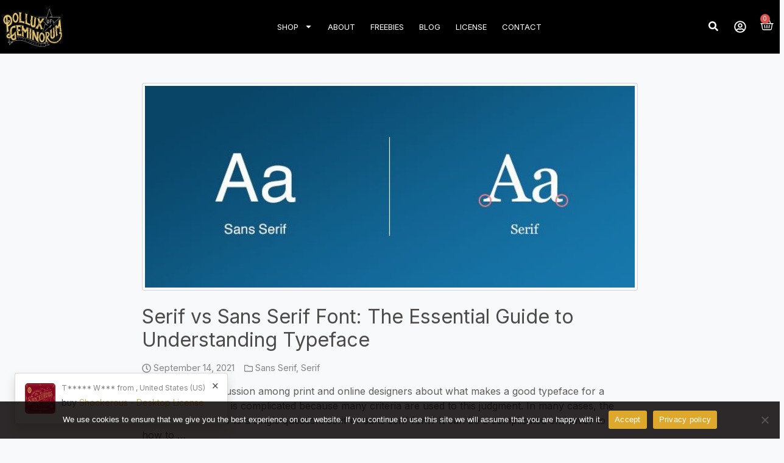

--- FILE ---
content_type: text/html; charset=UTF-8
request_url: https://polluxofgeminorum.com/tag/guide/
body_size: 22004
content:
<!DOCTYPE html>
<html lang="en-US" data-ss-theme="light">
<head>
	<meta charset="UTF-8">
	<meta name="viewport" content="width=device-width, initial-scale=1.0, viewport-fit=cover" />		<meta name='robots' content='index, follow, max-image-preview:large, max-snippet:-1, max-video-preview:-1' />
	<style>img:is([sizes="auto" i], [sizes^="auto," i]) { contain-intrinsic-size: 3000px 1500px }</style>
	  <meta name="viewport" content="width=device-width, initial-scale=1, shrink-to-fit=no">
  
	<!-- This site is optimized with the Yoast SEO plugin v26.6 - https://yoast.com/wordpress/plugins/seo/ -->
	<title>Guide Archives - Pollux of Geminorum</title>
	<link rel="canonical" href="https://polluxofgeminorum.com/tag/guide/" />
	<meta property="og:locale" content="en_US" />
	<meta property="og:type" content="article" />
	<meta property="og:title" content="Guide Archives - Pollux of Geminorum" />
	<meta property="og:url" content="https://polluxofgeminorum.com/tag/guide/" />
	<meta property="og:site_name" content="Pollux of Geminorum" />
	<meta name="twitter:card" content="summary_large_image" />
	<script type="application/ld+json" class="yoast-schema-graph">{"@context":"https://schema.org","@graph":[{"@type":"CollectionPage","@id":"https://polluxofgeminorum.com/tag/guide/","url":"https://polluxofgeminorum.com/tag/guide/","name":"Guide Archives - Pollux of Geminorum","isPartOf":{"@id":"https://polluxofgeminorum.com/#website"},"primaryImageOfPage":{"@id":"https://polluxofgeminorum.com/tag/guide/#primaryimage"},"image":{"@id":"https://polluxofgeminorum.com/tag/guide/#primaryimage"},"thumbnailUrl":"https://polluxofgeminorum.com/wp-content/uploads/2021/09/3-0-Impactpluscom.jpg","breadcrumb":{"@id":"https://polluxofgeminorum.com/tag/guide/#breadcrumb"},"inLanguage":"en-US"},{"@type":"ImageObject","inLanguage":"en-US","@id":"https://polluxofgeminorum.com/tag/guide/#primaryimage","url":"https://polluxofgeminorum.com/wp-content/uploads/2021/09/3-0-Impactpluscom.jpg","contentUrl":"https://polluxofgeminorum.com/wp-content/uploads/2021/09/3-0-Impactpluscom.jpg","width":800,"height":300,"caption":"Source : Impact Plus"},{"@type":"BreadcrumbList","@id":"https://polluxofgeminorum.com/tag/guide/#breadcrumb","itemListElement":[{"@type":"ListItem","position":1,"name":"Home","item":"https://polluxofgeminorum.com/"},{"@type":"ListItem","position":2,"name":"Guide"}]},{"@type":"WebSite","@id":"https://polluxofgeminorum.com/#website","url":"https://polluxofgeminorum.com/","name":"Pollux of Geminorum","description":"Your Source To Find Great Typeface","potentialAction":[{"@type":"SearchAction","target":{"@type":"EntryPoint","urlTemplate":"https://polluxofgeminorum.com/?s={search_term_string}"},"query-input":{"@type":"PropertyValueSpecification","valueRequired":true,"valueName":"search_term_string"}}],"inLanguage":"en-US"}]}</script>
	<!-- / Yoast SEO plugin. -->


<script type='application/javascript'  id='pys-version-script'>console.log('PixelYourSite Free version 11.1.5.2');</script>
<link rel='dns-prefetch' href='//fonts.googleapis.com' />
<link href='https://fonts.googleapis.com' rel='preconnect' />
<link href='https://fonts.gstatic.com' crossorigin='anonymous' rel='preconnect' />
<link rel="alternate" type="application/rss+xml" title="Pollux of Geminorum &raquo; Feed" href="https://polluxofgeminorum.com/feed/" />
<link rel="alternate" type="application/rss+xml" title="Pollux of Geminorum &raquo; Comments Feed" href="https://polluxofgeminorum.com/comments/feed/" />
<link rel="alternate" type="application/rss+xml" title="Pollux of Geminorum &raquo; Guide Tag Feed" href="https://polluxofgeminorum.com/tag/guide/feed/" />
<script>
window._wpemojiSettings = {"baseUrl":"https:\/\/s.w.org\/images\/core\/emoji\/16.0.1\/72x72\/","ext":".png","svgUrl":"https:\/\/s.w.org\/images\/core\/emoji\/16.0.1\/svg\/","svgExt":".svg","source":{"concatemoji":"https:\/\/polluxofgeminorum.com\/wp-includes\/js\/wp-emoji-release.min.js?ver=6.8.3"}};
/*! This file is auto-generated */
!function(s,n){var o,i,e;function c(e){try{var t={supportTests:e,timestamp:(new Date).valueOf()};sessionStorage.setItem(o,JSON.stringify(t))}catch(e){}}function p(e,t,n){e.clearRect(0,0,e.canvas.width,e.canvas.height),e.fillText(t,0,0);var t=new Uint32Array(e.getImageData(0,0,e.canvas.width,e.canvas.height).data),a=(e.clearRect(0,0,e.canvas.width,e.canvas.height),e.fillText(n,0,0),new Uint32Array(e.getImageData(0,0,e.canvas.width,e.canvas.height).data));return t.every(function(e,t){return e===a[t]})}function u(e,t){e.clearRect(0,0,e.canvas.width,e.canvas.height),e.fillText(t,0,0);for(var n=e.getImageData(16,16,1,1),a=0;a<n.data.length;a++)if(0!==n.data[a])return!1;return!0}function f(e,t,n,a){switch(t){case"flag":return n(e,"\ud83c\udff3\ufe0f\u200d\u26a7\ufe0f","\ud83c\udff3\ufe0f\u200b\u26a7\ufe0f")?!1:!n(e,"\ud83c\udde8\ud83c\uddf6","\ud83c\udde8\u200b\ud83c\uddf6")&&!n(e,"\ud83c\udff4\udb40\udc67\udb40\udc62\udb40\udc65\udb40\udc6e\udb40\udc67\udb40\udc7f","\ud83c\udff4\u200b\udb40\udc67\u200b\udb40\udc62\u200b\udb40\udc65\u200b\udb40\udc6e\u200b\udb40\udc67\u200b\udb40\udc7f");case"emoji":return!a(e,"\ud83e\udedf")}return!1}function g(e,t,n,a){var r="undefined"!=typeof WorkerGlobalScope&&self instanceof WorkerGlobalScope?new OffscreenCanvas(300,150):s.createElement("canvas"),o=r.getContext("2d",{willReadFrequently:!0}),i=(o.textBaseline="top",o.font="600 32px Arial",{});return e.forEach(function(e){i[e]=t(o,e,n,a)}),i}function t(e){var t=s.createElement("script");t.src=e,t.defer=!0,s.head.appendChild(t)}"undefined"!=typeof Promise&&(o="wpEmojiSettingsSupports",i=["flag","emoji"],n.supports={everything:!0,everythingExceptFlag:!0},e=new Promise(function(e){s.addEventListener("DOMContentLoaded",e,{once:!0})}),new Promise(function(t){var n=function(){try{var e=JSON.parse(sessionStorage.getItem(o));if("object"==typeof e&&"number"==typeof e.timestamp&&(new Date).valueOf()<e.timestamp+604800&&"object"==typeof e.supportTests)return e.supportTests}catch(e){}return null}();if(!n){if("undefined"!=typeof Worker&&"undefined"!=typeof OffscreenCanvas&&"undefined"!=typeof URL&&URL.createObjectURL&&"undefined"!=typeof Blob)try{var e="postMessage("+g.toString()+"("+[JSON.stringify(i),f.toString(),p.toString(),u.toString()].join(",")+"));",a=new Blob([e],{type:"text/javascript"}),r=new Worker(URL.createObjectURL(a),{name:"wpTestEmojiSupports"});return void(r.onmessage=function(e){c(n=e.data),r.terminate(),t(n)})}catch(e){}c(n=g(i,f,p,u))}t(n)}).then(function(e){for(var t in e)n.supports[t]=e[t],n.supports.everything=n.supports.everything&&n.supports[t],"flag"!==t&&(n.supports.everythingExceptFlag=n.supports.everythingExceptFlag&&n.supports[t]);n.supports.everythingExceptFlag=n.supports.everythingExceptFlag&&!n.supports.flag,n.DOMReady=!1,n.readyCallback=function(){n.DOMReady=!0}}).then(function(){return e}).then(function(){var e;n.supports.everything||(n.readyCallback(),(e=n.source||{}).concatemoji?t(e.concatemoji):e.wpemoji&&e.twemoji&&(t(e.twemoji),t(e.wpemoji)))}))}((window,document),window._wpemojiSettings);
</script>

<style id='wp-emoji-styles-inline-css'>

	img.wp-smiley, img.emoji {
		display: inline !important;
		border: none !important;
		box-shadow: none !important;
		height: 1em !important;
		width: 1em !important;
		margin: 0 0.07em !important;
		vertical-align: -0.1em !important;
		background: none !important;
		padding: 0 !important;
	}
</style>
<link rel='stylesheet' id='wp-block-library-css' href='https://polluxofgeminorum.com/wp-includes/css/dist/block-library/style.min.css?ver=6.8.3' media='all' />
<style id='classic-theme-styles-inline-css'>
/*! This file is auto-generated */
.wp-block-button__link{color:#fff;background-color:#32373c;border-radius:9999px;box-shadow:none;text-decoration:none;padding:calc(.667em + 2px) calc(1.333em + 2px);font-size:1.125em}.wp-block-file__button{background:#32373c;color:#fff;text-decoration:none}
</style>
<style id='global-styles-inline-css'>
:root{--wp--preset--aspect-ratio--square: 1;--wp--preset--aspect-ratio--4-3: 4/3;--wp--preset--aspect-ratio--3-4: 3/4;--wp--preset--aspect-ratio--3-2: 3/2;--wp--preset--aspect-ratio--2-3: 2/3;--wp--preset--aspect-ratio--16-9: 16/9;--wp--preset--aspect-ratio--9-16: 9/16;--wp--preset--color--black: #000000;--wp--preset--color--cyan-bluish-gray: #abb8c3;--wp--preset--color--white: #ffffff;--wp--preset--color--pale-pink: #f78da7;--wp--preset--color--vivid-red: #cf2e2e;--wp--preset--color--luminous-vivid-orange: #ff6900;--wp--preset--color--luminous-vivid-amber: #fcb900;--wp--preset--color--light-green-cyan: #7bdcb5;--wp--preset--color--vivid-green-cyan: #00d084;--wp--preset--color--pale-cyan-blue: #8ed1fc;--wp--preset--color--vivid-cyan-blue: #0693e3;--wp--preset--color--vivid-purple: #9b51e0;--wp--preset--gradient--vivid-cyan-blue-to-vivid-purple: linear-gradient(135deg,rgba(6,147,227,1) 0%,rgb(155,81,224) 100%);--wp--preset--gradient--light-green-cyan-to-vivid-green-cyan: linear-gradient(135deg,rgb(122,220,180) 0%,rgb(0,208,130) 100%);--wp--preset--gradient--luminous-vivid-amber-to-luminous-vivid-orange: linear-gradient(135deg,rgba(252,185,0,1) 0%,rgba(255,105,0,1) 100%);--wp--preset--gradient--luminous-vivid-orange-to-vivid-red: linear-gradient(135deg,rgba(255,105,0,1) 0%,rgb(207,46,46) 100%);--wp--preset--gradient--very-light-gray-to-cyan-bluish-gray: linear-gradient(135deg,rgb(238,238,238) 0%,rgb(169,184,195) 100%);--wp--preset--gradient--cool-to-warm-spectrum: linear-gradient(135deg,rgb(74,234,220) 0%,rgb(151,120,209) 20%,rgb(207,42,186) 40%,rgb(238,44,130) 60%,rgb(251,105,98) 80%,rgb(254,248,76) 100%);--wp--preset--gradient--blush-light-purple: linear-gradient(135deg,rgb(255,206,236) 0%,rgb(152,150,240) 100%);--wp--preset--gradient--blush-bordeaux: linear-gradient(135deg,rgb(254,205,165) 0%,rgb(254,45,45) 50%,rgb(107,0,62) 100%);--wp--preset--gradient--luminous-dusk: linear-gradient(135deg,rgb(255,203,112) 0%,rgb(199,81,192) 50%,rgb(65,88,208) 100%);--wp--preset--gradient--pale-ocean: linear-gradient(135deg,rgb(255,245,203) 0%,rgb(182,227,212) 50%,rgb(51,167,181) 100%);--wp--preset--gradient--electric-grass: linear-gradient(135deg,rgb(202,248,128) 0%,rgb(113,206,126) 100%);--wp--preset--gradient--midnight: linear-gradient(135deg,rgb(2,3,129) 0%,rgb(40,116,252) 100%);--wp--preset--font-size--small: 13px;--wp--preset--font-size--medium: 20px;--wp--preset--font-size--large: 36px;--wp--preset--font-size--x-large: 42px;--wp--preset--spacing--20: 0.44rem;--wp--preset--spacing--30: 0.67rem;--wp--preset--spacing--40: 1rem;--wp--preset--spacing--50: 1.5rem;--wp--preset--spacing--60: 2.25rem;--wp--preset--spacing--70: 3.38rem;--wp--preset--spacing--80: 5.06rem;--wp--preset--shadow--natural: 6px 6px 9px rgba(0, 0, 0, 0.2);--wp--preset--shadow--deep: 12px 12px 50px rgba(0, 0, 0, 0.4);--wp--preset--shadow--sharp: 6px 6px 0px rgba(0, 0, 0, 0.2);--wp--preset--shadow--outlined: 6px 6px 0px -3px rgba(255, 255, 255, 1), 6px 6px rgba(0, 0, 0, 1);--wp--preset--shadow--crisp: 6px 6px 0px rgba(0, 0, 0, 1);}:where(.is-layout-flex){gap: 0.5em;}:where(.is-layout-grid){gap: 0.5em;}body .is-layout-flex{display: flex;}.is-layout-flex{flex-wrap: wrap;align-items: center;}.is-layout-flex > :is(*, div){margin: 0;}body .is-layout-grid{display: grid;}.is-layout-grid > :is(*, div){margin: 0;}:where(.wp-block-columns.is-layout-flex){gap: 2em;}:where(.wp-block-columns.is-layout-grid){gap: 2em;}:where(.wp-block-post-template.is-layout-flex){gap: 1.25em;}:where(.wp-block-post-template.is-layout-grid){gap: 1.25em;}.has-black-color{color: var(--wp--preset--color--black) !important;}.has-cyan-bluish-gray-color{color: var(--wp--preset--color--cyan-bluish-gray) !important;}.has-white-color{color: var(--wp--preset--color--white) !important;}.has-pale-pink-color{color: var(--wp--preset--color--pale-pink) !important;}.has-vivid-red-color{color: var(--wp--preset--color--vivid-red) !important;}.has-luminous-vivid-orange-color{color: var(--wp--preset--color--luminous-vivid-orange) !important;}.has-luminous-vivid-amber-color{color: var(--wp--preset--color--luminous-vivid-amber) !important;}.has-light-green-cyan-color{color: var(--wp--preset--color--light-green-cyan) !important;}.has-vivid-green-cyan-color{color: var(--wp--preset--color--vivid-green-cyan) !important;}.has-pale-cyan-blue-color{color: var(--wp--preset--color--pale-cyan-blue) !important;}.has-vivid-cyan-blue-color{color: var(--wp--preset--color--vivid-cyan-blue) !important;}.has-vivid-purple-color{color: var(--wp--preset--color--vivid-purple) !important;}.has-black-background-color{background-color: var(--wp--preset--color--black) !important;}.has-cyan-bluish-gray-background-color{background-color: var(--wp--preset--color--cyan-bluish-gray) !important;}.has-white-background-color{background-color: var(--wp--preset--color--white) !important;}.has-pale-pink-background-color{background-color: var(--wp--preset--color--pale-pink) !important;}.has-vivid-red-background-color{background-color: var(--wp--preset--color--vivid-red) !important;}.has-luminous-vivid-orange-background-color{background-color: var(--wp--preset--color--luminous-vivid-orange) !important;}.has-luminous-vivid-amber-background-color{background-color: var(--wp--preset--color--luminous-vivid-amber) !important;}.has-light-green-cyan-background-color{background-color: var(--wp--preset--color--light-green-cyan) !important;}.has-vivid-green-cyan-background-color{background-color: var(--wp--preset--color--vivid-green-cyan) !important;}.has-pale-cyan-blue-background-color{background-color: var(--wp--preset--color--pale-cyan-blue) !important;}.has-vivid-cyan-blue-background-color{background-color: var(--wp--preset--color--vivid-cyan-blue) !important;}.has-vivid-purple-background-color{background-color: var(--wp--preset--color--vivid-purple) !important;}.has-black-border-color{border-color: var(--wp--preset--color--black) !important;}.has-cyan-bluish-gray-border-color{border-color: var(--wp--preset--color--cyan-bluish-gray) !important;}.has-white-border-color{border-color: var(--wp--preset--color--white) !important;}.has-pale-pink-border-color{border-color: var(--wp--preset--color--pale-pink) !important;}.has-vivid-red-border-color{border-color: var(--wp--preset--color--vivid-red) !important;}.has-luminous-vivid-orange-border-color{border-color: var(--wp--preset--color--luminous-vivid-orange) !important;}.has-luminous-vivid-amber-border-color{border-color: var(--wp--preset--color--luminous-vivid-amber) !important;}.has-light-green-cyan-border-color{border-color: var(--wp--preset--color--light-green-cyan) !important;}.has-vivid-green-cyan-border-color{border-color: var(--wp--preset--color--vivid-green-cyan) !important;}.has-pale-cyan-blue-border-color{border-color: var(--wp--preset--color--pale-cyan-blue) !important;}.has-vivid-cyan-blue-border-color{border-color: var(--wp--preset--color--vivid-cyan-blue) !important;}.has-vivid-purple-border-color{border-color: var(--wp--preset--color--vivid-purple) !important;}.has-vivid-cyan-blue-to-vivid-purple-gradient-background{background: var(--wp--preset--gradient--vivid-cyan-blue-to-vivid-purple) !important;}.has-light-green-cyan-to-vivid-green-cyan-gradient-background{background: var(--wp--preset--gradient--light-green-cyan-to-vivid-green-cyan) !important;}.has-luminous-vivid-amber-to-luminous-vivid-orange-gradient-background{background: var(--wp--preset--gradient--luminous-vivid-amber-to-luminous-vivid-orange) !important;}.has-luminous-vivid-orange-to-vivid-red-gradient-background{background: var(--wp--preset--gradient--luminous-vivid-orange-to-vivid-red) !important;}.has-very-light-gray-to-cyan-bluish-gray-gradient-background{background: var(--wp--preset--gradient--very-light-gray-to-cyan-bluish-gray) !important;}.has-cool-to-warm-spectrum-gradient-background{background: var(--wp--preset--gradient--cool-to-warm-spectrum) !important;}.has-blush-light-purple-gradient-background{background: var(--wp--preset--gradient--blush-light-purple) !important;}.has-blush-bordeaux-gradient-background{background: var(--wp--preset--gradient--blush-bordeaux) !important;}.has-luminous-dusk-gradient-background{background: var(--wp--preset--gradient--luminous-dusk) !important;}.has-pale-ocean-gradient-background{background: var(--wp--preset--gradient--pale-ocean) !important;}.has-electric-grass-gradient-background{background: var(--wp--preset--gradient--electric-grass) !important;}.has-midnight-gradient-background{background: var(--wp--preset--gradient--midnight) !important;}.has-small-font-size{font-size: var(--wp--preset--font-size--small) !important;}.has-medium-font-size{font-size: var(--wp--preset--font-size--medium) !important;}.has-large-font-size{font-size: var(--wp--preset--font-size--large) !important;}.has-x-large-font-size{font-size: var(--wp--preset--font-size--x-large) !important;}
:where(.wp-block-post-template.is-layout-flex){gap: 1.25em;}:where(.wp-block-post-template.is-layout-grid){gap: 1.25em;}
:where(.wp-block-columns.is-layout-flex){gap: 2em;}:where(.wp-block-columns.is-layout-grid){gap: 2em;}
:root :where(.wp-block-pullquote){font-size: 1.5em;line-height: 1.6;}
</style>
<link rel='stylesheet' id='cookie-notice-front-css' href='https://polluxofgeminorum.com/wp-content/plugins/cookie-notice/css/front.min.css?ver=2.5.11' media='all' />
<link rel='stylesheet' id='woocommerce-layout-css' href='https://polluxofgeminorum.com/wp-content/plugins/woocommerce/assets/css/woocommerce-layout.css?ver=10.4.3' media='all' />
<link rel='stylesheet' id='woocommerce-smallscreen-css' href='https://polluxofgeminorum.com/wp-content/plugins/woocommerce/assets/css/woocommerce-smallscreen.css?ver=10.4.3' media='only screen and (max-width: 768px)' />
<link rel='stylesheet' id='woocommerce-general-css' href='https://polluxofgeminorum.com/wp-content/plugins/woocommerce/assets/css/woocommerce.css?ver=10.4.3' media='all' />
<style id='woocommerce-inline-inline-css'>
.woocommerce form .form-row .required { visibility: visible; }
</style>
<link rel='stylesheet' id='larisdigital-googlefonts-1-css' href='https://fonts.googleapis.com/css2?family=Inter%3Awght%40300&#038;display=swap&#038;ver=6.8.3' media='all' />
<link rel='stylesheet' id='larisdigital-googlefonts-2-css' href='https://fonts.googleapis.com/css2?family=Inter&#038;display=swap&#038;ver=6.8.3' media='all' />
<link rel='stylesheet' id='elementor-frontend-css' href='https://polluxofgeminorum.com/wp-content/plugins/elementor/assets/css/frontend.min.css?ver=3.34.0' media='all' />
<link rel='stylesheet' id='widget-image-css' href='https://polluxofgeminorum.com/wp-content/plugins/elementor/assets/css/widget-image.min.css?ver=3.34.0' media='all' />
<link rel='stylesheet' id='widget-nav-menu-css' href='https://polluxofgeminorum.com/wp-content/plugins/elementor-pro/assets/css/widget-nav-menu.min.css?ver=3.34.0' media='all' />
<link rel='stylesheet' id='e-sticky-css' href='https://polluxofgeminorum.com/wp-content/plugins/elementor-pro/assets/css/modules/sticky.min.css?ver=3.34.0' media='all' />
<link rel='stylesheet' id='widget-search-form-css' href='https://polluxofgeminorum.com/wp-content/plugins/elementor-pro/assets/css/widget-search-form.min.css?ver=3.34.0' media='all' />
<link rel='stylesheet' id='widget-woocommerce-menu-cart-css' href='https://polluxofgeminorum.com/wp-content/plugins/elementor-pro/assets/css/widget-woocommerce-menu-cart.min.css?ver=3.34.0' media='all' />
<link rel='stylesheet' id='widget-spacer-css' href='https://polluxofgeminorum.com/wp-content/plugins/elementor/assets/css/widget-spacer.min.css?ver=3.34.0' media='all' />
<link rel='stylesheet' id='widget-social-icons-css' href='https://polluxofgeminorum.com/wp-content/plugins/elementor/assets/css/widget-social-icons.min.css?ver=3.34.0' media='all' />
<link rel='stylesheet' id='e-apple-webkit-css' href='https://polluxofgeminorum.com/wp-content/plugins/elementor/assets/css/conditionals/apple-webkit.min.css?ver=3.34.0' media='all' />
<link rel='stylesheet' id='widget-heading-css' href='https://polluxofgeminorum.com/wp-content/plugins/elementor/assets/css/widget-heading.min.css?ver=3.34.0' media='all' />
<link rel='stylesheet' id='widget-icon-list-css' href='https://polluxofgeminorum.com/wp-content/plugins/elementor/assets/css/widget-icon-list.min.css?ver=3.34.0' media='all' />
<link rel='stylesheet' id='widget-form-css' href='https://polluxofgeminorum.com/wp-content/plugins/elementor-pro/assets/css/widget-form.min.css?ver=3.34.0' media='all' />
<link rel='stylesheet' id='widget-divider-css' href='https://polluxofgeminorum.com/wp-content/plugins/elementor/assets/css/widget-divider.min.css?ver=3.34.0' media='all' />
<link rel='stylesheet' id='elementor-post-218-css' href='https://polluxofgeminorum.com/wp-content/uploads/elementor/css/post-218.css?ver=1767672584' media='all' />
<link rel='stylesheet' id='font-awesome-5-all-css' href='https://polluxofgeminorum.com/wp-content/plugins/elementor/assets/lib/font-awesome/css/all.min.css?ver=3.34.0' media='all' />
<link rel='stylesheet' id='font-awesome-4-shim-css' href='https://polluxofgeminorum.com/wp-content/plugins/elementor/assets/lib/font-awesome/css/v4-shims.min.css?ver=3.34.0' media='all' />
<link rel='stylesheet' id='elementor-post-201-css' href='https://polluxofgeminorum.com/wp-content/uploads/elementor/css/post-201.css?ver=1767672584' media='all' />
<link rel='stylesheet' id='elementor-post-192-css' href='https://polluxofgeminorum.com/wp-content/uploads/elementor/css/post-192.css?ver=1767853906' media='all' />
<link rel='stylesheet' id='larisdigital-css' href='https://polluxofgeminorum.com/wp-content/themes/larisdigital-wp/assets/css/style.min.css?ver=1764035922' media='all' />
<link rel='stylesheet' id='larisdigital-child-css' href='https://polluxofgeminorum.com/wp-content/themes/larisdigital-wp-child/style.css?ver=1632290698' media='all' />
<link rel='stylesheet' id='laristurbo-wc-css' href='https://polluxofgeminorum.com/wp-content/themes/larisdigital-wp/assets/css/laristurbo-wc.min.css?ver=1764035922' media='all' />
<style id='laristurbo-wc-inline-css'>
:root {--lt-wc-trust-indicators-shop-font-size: 13.5px;}.woocommerce-additional-fields { display: none; }
</style>
<link rel='stylesheet' id='elementor-gf-local-roboto-css' href="https://polluxofgeminorum.com/wp-content/uploads/elementor/google-fonts/css/roboto.css?ver=1746017832" media='all' />
<link rel='stylesheet' id='elementor-gf-local-robotoslab-css' href="https://polluxofgeminorum.com/wp-content/uploads/elementor/google-fonts/css/robotoslab.css?ver=1746017833" media='all' />
<link rel='stylesheet' id='elementor-gf-local-rubik-css' href="https://polluxofgeminorum.com/wp-content/uploads/elementor/google-fonts/css/rubik.css?ver=1746017835" media='all' />
<link rel='stylesheet' id='elementor-gf-local-opensans-css' href="https://polluxofgeminorum.com/wp-content/uploads/elementor/google-fonts/css/opensans.css?ver=1746018082" media='all' />
<script id="cookie-notice-front-js-before">
var cnArgs = {"ajaxUrl":"https:\/\/polluxofgeminorum.com\/wp-admin\/admin-ajax.php","nonce":"790597da61","hideEffect":"slide","position":"bottom","onScroll":false,"onScrollOffset":100,"onClick":false,"cookieName":"cookie_notice_accepted","cookieTime":2592000,"cookieTimeRejected":2592000,"globalCookie":false,"redirection":false,"cache":true,"revokeCookies":false,"revokeCookiesOpt":"automatic"};
</script>
<script src="https://polluxofgeminorum.com/wp-content/plugins/cookie-notice/js/front.min.js?ver=2.5.11" id="cookie-notice-front-js"></script>
<script src="https://polluxofgeminorum.com/wp-includes/js/jquery/jquery.min.js?ver=3.7.1" id="jquery-core-js"></script>
<script src="https://polluxofgeminorum.com/wp-includes/js/jquery/jquery-migrate.min.js?ver=3.4.1" id="jquery-migrate-js"></script>
<script src="https://polluxofgeminorum.com/wp-content/plugins/woocommerce/assets/js/jquery-blockui/jquery.blockUI.min.js?ver=2.7.0-wc.10.4.3" id="wc-jquery-blockui-js" defer data-wp-strategy="defer"></script>
<script src="https://polluxofgeminorum.com/wp-content/plugins/woocommerce/assets/js/js-cookie/js.cookie.min.js?ver=2.1.4-wc.10.4.3" id="wc-js-cookie-js" defer data-wp-strategy="defer"></script>
<script id="woocommerce-js-extra">
var woocommerce_params = {"ajax_url":"\/wp-admin\/admin-ajax.php","wc_ajax_url":"\/?wc-ajax=%%endpoint%%","i18n_password_show":"Show password","i18n_password_hide":"Hide password"};
</script>
<script src="https://polluxofgeminorum.com/wp-content/plugins/woocommerce/assets/js/frontend/woocommerce.min.js?ver=10.4.3" id="woocommerce-js" defer data-wp-strategy="defer"></script>
<script src="https://polluxofgeminorum.com/wp-content/plugins/elementor/assets/lib/font-awesome/js/v4-shims.min.js?ver=3.34.0" id="font-awesome-4-shim-js"></script>
<script src="https://polluxofgeminorum.com/wp-content/plugins/pixelyoursite/dist/scripts/jquery.bind-first-0.2.3.min.js?ver=0.2.3" id="jquery-bind-first-js"></script>
<script src="https://polluxofgeminorum.com/wp-content/plugins/pixelyoursite/dist/scripts/js.cookie-2.1.3.min.js?ver=2.1.3" id="js-cookie-pys-js"></script>
<script src="https://polluxofgeminorum.com/wp-content/plugins/pixelyoursite/dist/scripts/tld.min.js?ver=2.3.1" id="js-tld-js"></script>
<script id="pys-js-extra">
var pysOptions = {"staticEvents":{"facebook":{"init_event":[{"delay":0,"type":"static","ajaxFire":false,"name":"PageView","pixelIds":["1466226213940929"],"eventID":"d07d5aa8-4f36-4184-a366-07d30ae826e3","params":{"page_title":"Guide","post_type":"tag","post_id":59,"plugin":"PixelYourSite","user_role":"guest","event_url":"polluxofgeminorum.com\/tag\/guide\/"},"e_id":"init_event","ids":[],"hasTimeWindow":false,"timeWindow":0,"woo_order":"","edd_order":""}]}},"dynamicEvents":[],"triggerEvents":[],"triggerEventTypes":[],"facebook":{"pixelIds":["1466226213940929"],"advancedMatching":[],"advancedMatchingEnabled":false,"removeMetadata":false,"wooVariableAsSimple":false,"serverApiEnabled":false,"wooCRSendFromServer":false,"send_external_id":null,"enabled_medical":false,"do_not_track_medical_param":["event_url","post_title","page_title","landing_page","content_name","categories","category_name","tags"],"meta_ldu":false},"debug":"","siteUrl":"https:\/\/polluxofgeminorum.com","ajaxUrl":"https:\/\/polluxofgeminorum.com\/wp-admin\/admin-ajax.php","ajax_event":"048cfb419d","enable_remove_download_url_param":"1","cookie_duration":"7","last_visit_duration":"60","enable_success_send_form":"","ajaxForServerEvent":"1","ajaxForServerStaticEvent":"1","useSendBeacon":"1","send_external_id":"1","external_id_expire":"180","track_cookie_for_subdomains":"1","google_consent_mode":"1","gdpr":{"ajax_enabled":false,"all_disabled_by_api":false,"facebook_disabled_by_api":false,"analytics_disabled_by_api":false,"google_ads_disabled_by_api":false,"pinterest_disabled_by_api":false,"bing_disabled_by_api":false,"reddit_disabled_by_api":false,"externalID_disabled_by_api":false,"facebook_prior_consent_enabled":true,"analytics_prior_consent_enabled":true,"google_ads_prior_consent_enabled":null,"pinterest_prior_consent_enabled":true,"bing_prior_consent_enabled":true,"cookiebot_integration_enabled":false,"cookiebot_facebook_consent_category":"marketing","cookiebot_analytics_consent_category":"statistics","cookiebot_tiktok_consent_category":"marketing","cookiebot_google_ads_consent_category":"marketing","cookiebot_pinterest_consent_category":"marketing","cookiebot_bing_consent_category":"marketing","consent_magic_integration_enabled":false,"real_cookie_banner_integration_enabled":false,"cookie_notice_integration_enabled":false,"cookie_law_info_integration_enabled":false,"analytics_storage":{"enabled":true,"value":"granted","filter":false},"ad_storage":{"enabled":true,"value":"granted","filter":false},"ad_user_data":{"enabled":true,"value":"granted","filter":false},"ad_personalization":{"enabled":true,"value":"granted","filter":false}},"cookie":{"disabled_all_cookie":false,"disabled_start_session_cookie":false,"disabled_advanced_form_data_cookie":false,"disabled_landing_page_cookie":false,"disabled_first_visit_cookie":false,"disabled_trafficsource_cookie":false,"disabled_utmTerms_cookie":false,"disabled_utmId_cookie":false},"tracking_analytics":{"TrafficSource":"direct","TrafficLanding":"undefined","TrafficUtms":[],"TrafficUtmsId":[]},"GATags":{"ga_datalayer_type":"default","ga_datalayer_name":"dataLayerPYS"},"woo":{"enabled":true,"enabled_save_data_to_orders":true,"addToCartOnButtonEnabled":true,"addToCartOnButtonValueEnabled":true,"addToCartOnButtonValueOption":"price","singleProductId":null,"removeFromCartSelector":"form.woocommerce-cart-form .remove","addToCartCatchMethod":"add_cart_hook","is_order_received_page":false,"containOrderId":false},"edd":{"enabled":false},"cache_bypass":"1769799982"};
</script>
<script src="https://polluxofgeminorum.com/wp-content/plugins/pixelyoursite/dist/scripts/public.js?ver=11.1.5.2" id="pys-js"></script>
<script id="wc-cart-fragments-js-extra">
var wc_cart_fragments_params = {"ajax_url":"\/wp-admin\/admin-ajax.php","wc_ajax_url":"\/?wc-ajax=%%endpoint%%","cart_hash_key":"wc_cart_hash_a966cb7e738824b275c10a60e77729cb","fragment_name":"wc_fragments_a966cb7e738824b275c10a60e77729cb","request_timeout":"5000"};
</script>
<script src="https://polluxofgeminorum.com/wp-content/plugins/woocommerce/assets/js/frontend/cart-fragments.min.js?ver=10.4.3" id="wc-cart-fragments-js" defer data-wp-strategy="defer"></script>
<link rel="https://api.w.org/" href="https://polluxofgeminorum.com/wp-json/" /><link rel="alternate" title="JSON" type="application/json" href="https://polluxofgeminorum.com/wp-json/wp/v2/tags/59" /><link rel="EditURI" type="application/rsd+xml" title="RSD" href="https://polluxofgeminorum.com/xmlrpc.php?rsd" />
<script>
   var script = document.createElement("script");
   script.id = "wphs";
   script.src = "https://cdn.jsdelivr.net/npm/hockeystack@latest/hockeystack.min.js";
   script.async = 1;
   script.dataset.apikey = "084221b98cf43fc0a461e44f6b244e";
   script.dataset.cookieless = 1;
   document.getElementsByTagName('head')[0].appendChild(script);
</script>

<script type="text/javascript">
      (
        function() {
          var sbSiteSecret = "e9c4a495-a9c4-4b2e-a55d-1d02d9591c5e";
          window.sitebehaviourTrackingSecret = sbSiteSecret;
          var scriptElement = document.createElement('script');
          scriptElement.async = true;
          scriptElement.id = "site-behaviour-script-v2";
          scriptElement.src = "https://sitebehaviour-cdn.fra1.cdn.digitaloceanspaces.com/index.min.js?sitebehaviour-secret=" + sbSiteSecret;
          document.head.appendChild(scriptElement); 
        }
      )()
</script><style>.tpld-variation-description { font-size: 0.875rem; margin-top: 0.5rem; }.tpld-variation-description p, .tpld-variation-description ol, .tpld-variation-description ul { margin-bottom: 0.5rem; }.tpld-variation-description ul { list-style: disc outside none; padding-left: 1rem; margin-left:0; }</style>
	<noscript><style>.woocommerce-product-gallery{ opacity: 1 !important; }</style></noscript>
	<meta name="generator" content="Elementor 3.34.0; features: e_font_icon_svg, additional_custom_breakpoints; settings: css_print_method-external, google_font-enabled, font_display-auto">
<script async src="https://pagead2.googlesyndication.com/pagead/js/adsbygoogle.js?client=ca-pub-2372959188117546"
     crossorigin="anonymous"></script>
			<style>
				.e-con.e-parent:nth-of-type(n+4):not(.e-lazyloaded):not(.e-no-lazyload),
				.e-con.e-parent:nth-of-type(n+4):not(.e-lazyloaded):not(.e-no-lazyload) * {
					background-image: none !important;
				}
				@media screen and (max-height: 1024px) {
					.e-con.e-parent:nth-of-type(n+3):not(.e-lazyloaded):not(.e-no-lazyload),
					.e-con.e-parent:nth-of-type(n+3):not(.e-lazyloaded):not(.e-no-lazyload) * {
						background-image: none !important;
					}
				}
				@media screen and (max-height: 640px) {
					.e-con.e-parent:nth-of-type(n+2):not(.e-lazyloaded):not(.e-no-lazyload),
					.e-con.e-parent:nth-of-type(n+2):not(.e-lazyloaded):not(.e-no-lazyload) * {
						background-image: none !important;
					}
				}
			</style>
			<style type="text/css">
:root {--ss-primary-subtle:#f9f6eb;--ss-primary-soft:#e0cb91;--ss-primary:#C6A037;--ss-primary-strong:#9e802c;--ss-primary-bold:#4f4016;--ss-link-color:#C6A037;--ss-link-hover-color:#9e802c;--ss-body-font-weight:300rem;}[data-ss-theme="light"] {--ss-body-subtle-color:rgba(94, 94, 94, 0.50);--ss-body-soft-color:rgba(94, 94, 94, 0.75);--ss-body-color:#5e5e5e;--ss-body-strong-color:#4b4b4b;--ss-body-bold-color:#2f2f2f;--ss-heading-color:#4b4b4b;--ss-link-color:#c7ab5d;--ss-link-hover-color:#c69c27;--ss-backtotop-bg:#e5c876;--ss-product-cta-box-title-color:#e5c876;--ss-product-cta-box-price-color:#C6A037;}[data-ss-theme="dark"] {--ss-link-color:#ddc687;--ss-link-hover-color:#d1b35f;}:root { --ss-body-font-family: "Inter", system-ui, -apple-system, "Segoe UI", Roboto, "Helvetica Neue", "Noto Sans", "Liberation Sans", Arial, sans-serif, "Apple Color Emoji", "Segoe UI Emoji", "Segoe UI Symbol", "Noto Color Emoji" }:root { --ss-heading-font-family: "Inter", system-ui, -apple-system, "Segoe UI", Roboto, "Helvetica Neue", "Noto Sans", "Liberation Sans", Arial, sans-serif, "Apple Color Emoji", "Segoe UI Emoji", "Segoe UI Symbol", "Noto Color Emoji" }:root { --ss-navigation-menu-alignment: center; }:root { --ss-header-alignment: center; }:root { --ss-product-grid-box-alignment: left; --tp-wc-trustindicators-shop-alignment: flex-start; } .woocommerce form .form-row .required { visibility: visible; } .woocommerce ul.products li.product .button-shop-addtocart { display: block; } 
</style>
<link rel="icon" href="https://polluxofgeminorum.com/wp-content/uploads/2020/08/cropped-favicon-32x32.png" sizes="32x32" />
<link rel="icon" href="https://polluxofgeminorum.com/wp-content/uploads/2020/08/cropped-favicon-192x192.png" sizes="192x192" />
<link rel="apple-touch-icon" href="https://polluxofgeminorum.com/wp-content/uploads/2020/08/cropped-favicon-180x180.png" />
<meta name="msapplication-TileImage" content="https://polluxofgeminorum.com/wp-content/uploads/2020/08/cropped-favicon-270x270.png" />
		<style id="wp-custom-css">
			.grecaptcha-badge {
	visibility: hidden;
}		</style>
		</head>
<body class="archive tag tag-guide tag-59 wp-theme-larisdigital-wp wp-child-theme-larisdigital-wp-child theme-larisdigital-wp cookies-not-set woocommerce-no-js ltr tp-product-image-slider-thumbnail tp-checkout-two-columns elementor-default elementor-kit-218">
		<header data-elementor-type="header" data-elementor-id="201" class="elementor elementor-201 elementor-location-header" data-elementor-post-type="elementor_library">
					<section class="elementor-section elementor-top-section elementor-element elementor-element-fac2529 elementor-section-content-middle elementor-hidden-desktop elementor-hidden-tablet elementor-section-boxed elementor-section-height-default elementor-section-height-default" data-id="fac2529" data-element_type="section" data-settings="{&quot;background_background&quot;:&quot;classic&quot;,&quot;sticky&quot;:&quot;top&quot;,&quot;sticky_on&quot;:[&quot;mobile&quot;],&quot;sticky_effects_offset&quot;:100,&quot;sticky_offset&quot;:0,&quot;sticky_anchor_link_offset&quot;:0}">
							<div class="elementor-background-overlay"></div>
							<div class="elementor-container elementor-column-gap-default">
					<div class="elementor-column elementor-col-50 elementor-top-column elementor-element elementor-element-3f98f66" data-id="3f98f66" data-element_type="column">
			<div class="elementor-widget-wrap elementor-element-populated">
						<div class="elementor-element elementor-element-6e96c95 elementor-widget elementor-widget-image" data-id="6e96c95" data-element_type="widget" data-widget_type="image.default">
																<a href="https://polluxofgeminorum.com/">
							<img fetchpriority="high" width="500" height="315" src="https://polluxofgeminorum.com/wp-content/uploads/2020/07/logo_pog.png" class="attachment-full size-full wp-image-60" alt="" srcset="https://polluxofgeminorum.com/wp-content/uploads/2020/07/logo_pog.png 500w, https://polluxofgeminorum.com/wp-content/uploads/2020/07/logo_pog-20x13.png 20w" sizes="(max-width: 500px) 100vw, 500px" />								</a>
															</div>
					</div>
		</div>
				<div class="elementor-column elementor-col-50 elementor-top-column elementor-element elementor-element-053ec0a" data-id="053ec0a" data-element_type="column">
			<div class="elementor-widget-wrap elementor-element-populated">
						<div class="elementor-element elementor-element-24a0b69 elementor-nav-menu__align-end elementor-nav-menu--stretch elementor-nav-menu--dropdown-mobile elementor-nav-menu__text-align-aside elementor-nav-menu--toggle elementor-nav-menu--burger elementor-widget elementor-widget-nav-menu" data-id="24a0b69" data-element_type="widget" data-settings="{&quot;full_width&quot;:&quot;stretch&quot;,&quot;layout&quot;:&quot;horizontal&quot;,&quot;submenu_icon&quot;:{&quot;value&quot;:&quot;&lt;svg aria-hidden=\&quot;true\&quot; class=\&quot;e-font-icon-svg e-fas-caret-down\&quot; viewBox=\&quot;0 0 320 512\&quot; xmlns=\&quot;http:\/\/www.w3.org\/2000\/svg\&quot;&gt;&lt;path d=\&quot;M31.3 192h257.3c17.8 0 26.7 21.5 14.1 34.1L174.1 354.8c-7.8 7.8-20.5 7.8-28.3 0L17.2 226.1C4.6 213.5 13.5 192 31.3 192z\&quot;&gt;&lt;\/path&gt;&lt;\/svg&gt;&quot;,&quot;library&quot;:&quot;fa-solid&quot;},&quot;toggle&quot;:&quot;burger&quot;}" data-widget_type="nav-menu.default">
								<nav aria-label="Menu" class="elementor-nav-menu--main elementor-nav-menu__container elementor-nav-menu--layout-horizontal e--pointer-none">
				<ul id="menu-1-24a0b69" class="elementor-nav-menu"><li class="menu-item menu-item-type-post_type menu-item-object-page menu-item-has-children menu-item-42"><a href="https://polluxofgeminorum.com/shop/" class="elementor-item">Shop</a>
<ul class="sub-menu elementor-nav-menu--dropdown">
	<li class="menu-item menu-item-type-taxonomy menu-item-object-product_cat menu-item-508"><a href="https://polluxofgeminorum.com/product-category/serif/" class="elementor-sub-item">Serif Font</a></li>
	<li class="menu-item menu-item-type-taxonomy menu-item-object-product_cat menu-item-506"><a href="https://polluxofgeminorum.com/product-category/sans-serif/" class="elementor-sub-item">Sans Serif Font</a></li>
	<li class="menu-item menu-item-type-taxonomy menu-item-object-product_cat menu-item-507"><a href="https://polluxofgeminorum.com/product-category/script/" class="elementor-sub-item">Script Font</a></li>
	<li class="menu-item menu-item-type-taxonomy menu-item-object-product_cat menu-item-501"><a href="https://polluxofgeminorum.com/product-category/display/" class="elementor-sub-item">Display Font</a></li>
</ul>
</li>
<li class="menu-item menu-item-type-post_type menu-item-object-page menu-item-7374"><a href="https://polluxofgeminorum.com/about/" class="elementor-item">About</a></li>
<li class="menu-item menu-item-type-post_type menu-item-object-page menu-item-7525"><a href="https://polluxofgeminorum.com/?page_id=7504" class="elementor-item">Freebies</a></li>
<li class="menu-item menu-item-type-post_type menu-item-object-page menu-item-1513"><a href="https://polluxofgeminorum.com/blog/" class="elementor-item">Blog</a></li>
<li class="menu-item menu-item-type-post_type menu-item-object-page menu-item-53"><a href="https://polluxofgeminorum.com/license/" class="elementor-item">License</a></li>
<li class="menu-item menu-item-type-post_type menu-item-object-page menu-item-52"><a href="https://polluxofgeminorum.com/contact/" class="elementor-item">Contact</a></li>
</ul>			</nav>
					<div class="elementor-menu-toggle" role="button" tabindex="0" aria-label="Menu Toggle" aria-expanded="false">
			<svg aria-hidden="true" role="presentation" class="elementor-menu-toggle__icon--open e-font-icon-svg e-eicon-menu-bar" viewBox="0 0 1000 1000" xmlns="http://www.w3.org/2000/svg"><path d="M104 333H896C929 333 958 304 958 271S929 208 896 208H104C71 208 42 237 42 271S71 333 104 333ZM104 583H896C929 583 958 554 958 521S929 458 896 458H104C71 458 42 487 42 521S71 583 104 583ZM104 833H896C929 833 958 804 958 771S929 708 896 708H104C71 708 42 737 42 771S71 833 104 833Z"></path></svg><svg aria-hidden="true" role="presentation" class="elementor-menu-toggle__icon--close e-font-icon-svg e-eicon-close" viewBox="0 0 1000 1000" xmlns="http://www.w3.org/2000/svg"><path d="M742 167L500 408 258 167C246 154 233 150 217 150 196 150 179 158 167 167 154 179 150 196 150 212 150 229 154 242 171 254L408 500 167 742C138 771 138 800 167 829 196 858 225 858 254 829L496 587 738 829C750 842 767 846 783 846 800 846 817 842 829 829 842 817 846 804 846 783 846 767 842 750 829 737L588 500 833 258C863 229 863 200 833 171 804 137 775 137 742 167Z"></path></svg>		</div>
					<nav class="elementor-nav-menu--dropdown elementor-nav-menu__container" aria-hidden="true">
				<ul id="menu-2-24a0b69" class="elementor-nav-menu"><li class="menu-item menu-item-type-post_type menu-item-object-page menu-item-has-children menu-item-42"><a href="https://polluxofgeminorum.com/shop/" class="elementor-item" tabindex="-1">Shop</a>
<ul class="sub-menu elementor-nav-menu--dropdown">
	<li class="menu-item menu-item-type-taxonomy menu-item-object-product_cat menu-item-508"><a href="https://polluxofgeminorum.com/product-category/serif/" class="elementor-sub-item" tabindex="-1">Serif Font</a></li>
	<li class="menu-item menu-item-type-taxonomy menu-item-object-product_cat menu-item-506"><a href="https://polluxofgeminorum.com/product-category/sans-serif/" class="elementor-sub-item" tabindex="-1">Sans Serif Font</a></li>
	<li class="menu-item menu-item-type-taxonomy menu-item-object-product_cat menu-item-507"><a href="https://polluxofgeminorum.com/product-category/script/" class="elementor-sub-item" tabindex="-1">Script Font</a></li>
	<li class="menu-item menu-item-type-taxonomy menu-item-object-product_cat menu-item-501"><a href="https://polluxofgeminorum.com/product-category/display/" class="elementor-sub-item" tabindex="-1">Display Font</a></li>
</ul>
</li>
<li class="menu-item menu-item-type-post_type menu-item-object-page menu-item-7374"><a href="https://polluxofgeminorum.com/about/" class="elementor-item" tabindex="-1">About</a></li>
<li class="menu-item menu-item-type-post_type menu-item-object-page menu-item-7525"><a href="https://polluxofgeminorum.com/?page_id=7504" class="elementor-item" tabindex="-1">Freebies</a></li>
<li class="menu-item menu-item-type-post_type menu-item-object-page menu-item-1513"><a href="https://polluxofgeminorum.com/blog/" class="elementor-item" tabindex="-1">Blog</a></li>
<li class="menu-item menu-item-type-post_type menu-item-object-page menu-item-53"><a href="https://polluxofgeminorum.com/license/" class="elementor-item" tabindex="-1">License</a></li>
<li class="menu-item menu-item-type-post_type menu-item-object-page menu-item-52"><a href="https://polluxofgeminorum.com/contact/" class="elementor-item" tabindex="-1">Contact</a></li>
</ul>			</nav>
						</div>
					</div>
		</div>
					</div>
		</section>
		<div class="elementor-element elementor-element-7ba46fd elementor-hidden-desktop elementor-hidden-tablet elementor-hidden-mobile e-flex e-con-boxed e-con e-parent" data-id="7ba46fd" data-element_type="container" data-settings="{&quot;background_background&quot;:&quot;classic&quot;}">
					<div class="e-con-inner">
				<div class="elementor-element elementor-element-d228798 elementor-widget__width-inherit elementor-widget elementor-widget-text-editor" data-id="d228798" data-element_type="widget" data-widget_type="text-editor.default">
									<p>Enjoy 25% Off All Fonts. Use Coupon Code <strong>ENDYEAR25</strong> before December 31, 2025.</p>								</div>
					</div>
				</div>
				<section class="elementor-section elementor-top-section elementor-element elementor-element-472f95c0 elementor-section-content-middle elementor-hidden-phone elementor-section-boxed elementor-section-height-default elementor-section-height-default" data-id="472f95c0" data-element_type="section" data-settings="{&quot;background_background&quot;:&quot;classic&quot;,&quot;sticky&quot;:&quot;top&quot;,&quot;sticky_on&quot;:[&quot;desktop&quot;,&quot;tablet&quot;],&quot;sticky_effects_offset&quot;:100,&quot;sticky_offset&quot;:0,&quot;sticky_anchor_link_offset&quot;:0}">
							<div class="elementor-background-overlay"></div>
							<div class="elementor-container elementor-column-gap-default">
					<div class="elementor-column elementor-col-20 elementor-top-column elementor-element elementor-element-4b5437e" data-id="4b5437e" data-element_type="column">
			<div class="elementor-widget-wrap elementor-element-populated">
						<div class="elementor-element elementor-element-074472e sticky-logo elementor-widget elementor-widget-image" data-id="074472e" data-element_type="widget" data-widget_type="image.default">
																<a href="https://polluxofgeminorum.com/">
							<img fetchpriority="high" width="500" height="315" src="https://polluxofgeminorum.com/wp-content/uploads/2020/07/logo_pog.png" class="attachment-full size-full wp-image-60" alt="" srcset="https://polluxofgeminorum.com/wp-content/uploads/2020/07/logo_pog.png 500w, https://polluxofgeminorum.com/wp-content/uploads/2020/07/logo_pog-20x13.png 20w" sizes="(max-width: 500px) 100vw, 500px" />								</a>
															</div>
					</div>
		</div>
				<div class="elementor-column elementor-col-20 elementor-top-column elementor-element elementor-element-619af005" data-id="619af005" data-element_type="column">
			<div class="elementor-widget-wrap elementor-element-populated">
						<div class="elementor-element elementor-element-76b42bde elementor-nav-menu__align-center elementor-nav-menu--stretch elementor-nav-menu--dropdown-mobile elementor-nav-menu__text-align-aside elementor-nav-menu--toggle elementor-nav-menu--burger elementor-widget elementor-widget-nav-menu" data-id="76b42bde" data-element_type="widget" data-settings="{&quot;full_width&quot;:&quot;stretch&quot;,&quot;layout&quot;:&quot;horizontal&quot;,&quot;submenu_icon&quot;:{&quot;value&quot;:&quot;&lt;svg aria-hidden=\&quot;true\&quot; class=\&quot;e-font-icon-svg e-fas-caret-down\&quot; viewBox=\&quot;0 0 320 512\&quot; xmlns=\&quot;http:\/\/www.w3.org\/2000\/svg\&quot;&gt;&lt;path d=\&quot;M31.3 192h257.3c17.8 0 26.7 21.5 14.1 34.1L174.1 354.8c-7.8 7.8-20.5 7.8-28.3 0L17.2 226.1C4.6 213.5 13.5 192 31.3 192z\&quot;&gt;&lt;\/path&gt;&lt;\/svg&gt;&quot;,&quot;library&quot;:&quot;fa-solid&quot;},&quot;toggle&quot;:&quot;burger&quot;}" data-widget_type="nav-menu.default">
								<nav aria-label="Menu" class="elementor-nav-menu--main elementor-nav-menu__container elementor-nav-menu--layout-horizontal e--pointer-none">
				<ul id="menu-1-76b42bde" class="elementor-nav-menu"><li class="menu-item menu-item-type-post_type menu-item-object-page menu-item-has-children menu-item-42"><a href="https://polluxofgeminorum.com/shop/" class="elementor-item">Shop</a>
<ul class="sub-menu elementor-nav-menu--dropdown">
	<li class="menu-item menu-item-type-taxonomy menu-item-object-product_cat menu-item-508"><a href="https://polluxofgeminorum.com/product-category/serif/" class="elementor-sub-item">Serif Font</a></li>
	<li class="menu-item menu-item-type-taxonomy menu-item-object-product_cat menu-item-506"><a href="https://polluxofgeminorum.com/product-category/sans-serif/" class="elementor-sub-item">Sans Serif Font</a></li>
	<li class="menu-item menu-item-type-taxonomy menu-item-object-product_cat menu-item-507"><a href="https://polluxofgeminorum.com/product-category/script/" class="elementor-sub-item">Script Font</a></li>
	<li class="menu-item menu-item-type-taxonomy menu-item-object-product_cat menu-item-501"><a href="https://polluxofgeminorum.com/product-category/display/" class="elementor-sub-item">Display Font</a></li>
</ul>
</li>
<li class="menu-item menu-item-type-post_type menu-item-object-page menu-item-7374"><a href="https://polluxofgeminorum.com/about/" class="elementor-item">About</a></li>
<li class="menu-item menu-item-type-post_type menu-item-object-page menu-item-7525"><a href="https://polluxofgeminorum.com/?page_id=7504" class="elementor-item">Freebies</a></li>
<li class="menu-item menu-item-type-post_type menu-item-object-page menu-item-1513"><a href="https://polluxofgeminorum.com/blog/" class="elementor-item">Blog</a></li>
<li class="menu-item menu-item-type-post_type menu-item-object-page menu-item-53"><a href="https://polluxofgeminorum.com/license/" class="elementor-item">License</a></li>
<li class="menu-item menu-item-type-post_type menu-item-object-page menu-item-52"><a href="https://polluxofgeminorum.com/contact/" class="elementor-item">Contact</a></li>
</ul>			</nav>
					<div class="elementor-menu-toggle" role="button" tabindex="0" aria-label="Menu Toggle" aria-expanded="false">
			<svg aria-hidden="true" role="presentation" class="elementor-menu-toggle__icon--open e-font-icon-svg e-eicon-menu-bar" viewBox="0 0 1000 1000" xmlns="http://www.w3.org/2000/svg"><path d="M104 333H896C929 333 958 304 958 271S929 208 896 208H104C71 208 42 237 42 271S71 333 104 333ZM104 583H896C929 583 958 554 958 521S929 458 896 458H104C71 458 42 487 42 521S71 583 104 583ZM104 833H896C929 833 958 804 958 771S929 708 896 708H104C71 708 42 737 42 771S71 833 104 833Z"></path></svg><svg aria-hidden="true" role="presentation" class="elementor-menu-toggle__icon--close e-font-icon-svg e-eicon-close" viewBox="0 0 1000 1000" xmlns="http://www.w3.org/2000/svg"><path d="M742 167L500 408 258 167C246 154 233 150 217 150 196 150 179 158 167 167 154 179 150 196 150 212 150 229 154 242 171 254L408 500 167 742C138 771 138 800 167 829 196 858 225 858 254 829L496 587 738 829C750 842 767 846 783 846 800 846 817 842 829 829 842 817 846 804 846 783 846 767 842 750 829 737L588 500 833 258C863 229 863 200 833 171 804 137 775 137 742 167Z"></path></svg>		</div>
					<nav class="elementor-nav-menu--dropdown elementor-nav-menu__container" aria-hidden="true">
				<ul id="menu-2-76b42bde" class="elementor-nav-menu"><li class="menu-item menu-item-type-post_type menu-item-object-page menu-item-has-children menu-item-42"><a href="https://polluxofgeminorum.com/shop/" class="elementor-item" tabindex="-1">Shop</a>
<ul class="sub-menu elementor-nav-menu--dropdown">
	<li class="menu-item menu-item-type-taxonomy menu-item-object-product_cat menu-item-508"><a href="https://polluxofgeminorum.com/product-category/serif/" class="elementor-sub-item" tabindex="-1">Serif Font</a></li>
	<li class="menu-item menu-item-type-taxonomy menu-item-object-product_cat menu-item-506"><a href="https://polluxofgeminorum.com/product-category/sans-serif/" class="elementor-sub-item" tabindex="-1">Sans Serif Font</a></li>
	<li class="menu-item menu-item-type-taxonomy menu-item-object-product_cat menu-item-507"><a href="https://polluxofgeminorum.com/product-category/script/" class="elementor-sub-item" tabindex="-1">Script Font</a></li>
	<li class="menu-item menu-item-type-taxonomy menu-item-object-product_cat menu-item-501"><a href="https://polluxofgeminorum.com/product-category/display/" class="elementor-sub-item" tabindex="-1">Display Font</a></li>
</ul>
</li>
<li class="menu-item menu-item-type-post_type menu-item-object-page menu-item-7374"><a href="https://polluxofgeminorum.com/about/" class="elementor-item" tabindex="-1">About</a></li>
<li class="menu-item menu-item-type-post_type menu-item-object-page menu-item-7525"><a href="https://polluxofgeminorum.com/?page_id=7504" class="elementor-item" tabindex="-1">Freebies</a></li>
<li class="menu-item menu-item-type-post_type menu-item-object-page menu-item-1513"><a href="https://polluxofgeminorum.com/blog/" class="elementor-item" tabindex="-1">Blog</a></li>
<li class="menu-item menu-item-type-post_type menu-item-object-page menu-item-53"><a href="https://polluxofgeminorum.com/license/" class="elementor-item" tabindex="-1">License</a></li>
<li class="menu-item menu-item-type-post_type menu-item-object-page menu-item-52"><a href="https://polluxofgeminorum.com/contact/" class="elementor-item" tabindex="-1">Contact</a></li>
</ul>			</nav>
						</div>
					</div>
		</div>
				<div class="elementor-column elementor-col-20 elementor-top-column elementor-element elementor-element-420fe202" data-id="420fe202" data-element_type="column">
			<div class="elementor-widget-wrap elementor-element-populated">
						<div class="elementor-element elementor-element-7820d720 elementor-search-form--skin-full_screen elementor-widget elementor-widget-search-form" data-id="7820d720" data-element_type="widget" data-settings="{&quot;skin&quot;:&quot;full_screen&quot;}" data-widget_type="search-form.default">
							<search role="search">
			<form class="elementor-search-form" action="https://polluxofgeminorum.com" method="get">
												<div class="elementor-search-form__toggle" role="button" tabindex="0" aria-label="Search">
					<div class="e-font-icon-svg-container"><svg aria-hidden="true" class="e-font-icon-svg e-fas-search" viewBox="0 0 512 512" xmlns="http://www.w3.org/2000/svg"><path d="M505 442.7L405.3 343c-4.5-4.5-10.6-7-17-7H372c27.6-35.3 44-79.7 44-128C416 93.1 322.9 0 208 0S0 93.1 0 208s93.1 208 208 208c48.3 0 92.7-16.4 128-44v16.3c0 6.4 2.5 12.5 7 17l99.7 99.7c9.4 9.4 24.6 9.4 33.9 0l28.3-28.3c9.4-9.4 9.4-24.6.1-34zM208 336c-70.7 0-128-57.2-128-128 0-70.7 57.2-128 128-128 70.7 0 128 57.2 128 128 0 70.7-57.2 128-128 128z"></path></svg></div>				</div>
								<div class="elementor-search-form__container">
					<label class="elementor-screen-only" for="elementor-search-form-7820d720">Search</label>

					
					<input id="elementor-search-form-7820d720" placeholder="" class="elementor-search-form__input" type="search" name="s" value="">
					
					
										<div class="dialog-lightbox-close-button dialog-close-button" role="button" tabindex="0" aria-label="Close this search box.">
						<svg aria-hidden="true" class="e-font-icon-svg e-eicon-close" viewBox="0 0 1000 1000" xmlns="http://www.w3.org/2000/svg"><path d="M742 167L500 408 258 167C246 154 233 150 217 150 196 150 179 158 167 167 154 179 150 196 150 212 150 229 154 242 171 254L408 500 167 742C138 771 138 800 167 829 196 858 225 858 254 829L496 587 738 829C750 842 767 846 783 846 800 846 817 842 829 829 842 817 846 804 846 783 846 767 842 750 829 737L588 500 833 258C863 229 863 200 833 171 804 137 775 137 742 167Z"></path></svg>					</div>
									</div>
			</form>
		</search>
						</div>
					</div>
		</div>
				<div class="elementor-column elementor-col-20 elementor-top-column elementor-element elementor-element-0e22b2a" data-id="0e22b2a" data-element_type="column">
			<div class="elementor-widget-wrap elementor-element-populated">
						<div class="elementor-element elementor-element-0d055b5 elementor-view-default elementor-widget elementor-widget-icon" data-id="0d055b5" data-element_type="widget" data-widget_type="icon.default">
							<div class="elementor-icon-wrapper">
			<a class="elementor-icon" href="https://polluxofgeminorum.com/my-account/">
			<svg aria-hidden="true" class="e-font-icon-svg e-far-user-circle" viewBox="0 0 496 512" xmlns="http://www.w3.org/2000/svg"><path d="M248 104c-53 0-96 43-96 96s43 96 96 96 96-43 96-96-43-96-96-96zm0 144c-26.5 0-48-21.5-48-48s21.5-48 48-48 48 21.5 48 48-21.5 48-48 48zm0-240C111 8 0 119 0 256s111 248 248 248 248-111 248-248S385 8 248 8zm0 448c-49.7 0-95.1-18.3-130.1-48.4 14.9-23 40.4-38.6 69.6-39.5 20.8 6.4 40.6 9.6 60.5 9.6s39.7-3.1 60.5-9.6c29.2 1 54.7 16.5 69.6 39.5-35 30.1-80.4 48.4-130.1 48.4zm162.7-84.1c-24.4-31.4-62.1-51.9-105.1-51.9-10.2 0-26 9.6-57.6 9.6-31.5 0-47.4-9.6-57.6-9.6-42.9 0-80.6 20.5-105.1 51.9C61.9 339.2 48 299.2 48 256c0-110.3 89.7-200 200-200s200 89.7 200 200c0 43.2-13.9 83.2-37.3 115.9z"></path></svg>			</a>
		</div>
						</div>
					</div>
		</div>
				<div class="elementor-column elementor-col-20 elementor-top-column elementor-element elementor-element-f6ab9d7" data-id="f6ab9d7" data-element_type="column">
			<div class="elementor-widget-wrap elementor-element-populated">
						<div class="elementor-element elementor-element-a2569eb toggle-icon--basket-medium elementor-menu-cart--items-indicator-bubble elementor-menu-cart--cart-type-side-cart elementor-widget elementor-widget-woocommerce-menu-cart" data-id="a2569eb" data-element_type="widget" data-settings="{&quot;cart_type&quot;:&quot;side-cart&quot;,&quot;open_cart&quot;:&quot;click&quot;,&quot;automatically_open_cart&quot;:&quot;no&quot;}" data-widget_type="woocommerce-menu-cart.default">
							<div class="elementor-menu-cart__wrapper">
							<div class="elementor-menu-cart__toggle_wrapper">
					<div class="elementor-menu-cart__container elementor-lightbox" aria-hidden="true">
						<div class="elementor-menu-cart__main" aria-hidden="true">
									<div class="elementor-menu-cart__close-button">
					</div>
									<div class="widget_shopping_cart_content">
															</div>
						</div>
					</div>
							<div class="elementor-menu-cart__toggle elementor-button-wrapper">
			<a id="elementor-menu-cart__toggle_button" href="#" class="elementor-menu-cart__toggle_button elementor-button elementor-size-sm" aria-expanded="false">
				<span class="elementor-button-text"><span class="woocommerce-Price-amount amount"><bdi><span class="woocommerce-Price-currencySymbol">&#36;</span>0</bdi></span></span>
				<span class="elementor-button-icon">
					<span class="elementor-button-icon-qty" data-counter="0">0</span>
					<svg class="e-font-icon-svg e-eicon-basket-medium" viewBox="0 0 1000 1000" xmlns="http://www.w3.org/2000/svg"><path d="M104 365C104 365 105 365 105 365H208L279 168C288 137 320 115 355 115H646C681 115 713 137 723 170L793 365H896C896 365 897 365 897 365H958C975 365 990 379 990 396S975 427 958 427H923L862 801C848 851 803 885 752 885H249C198 885 152 851 138 798L78 427H42C25 427 10 413 10 396S25 365 42 365H104ZM141 427L199 785C205 807 225 823 249 823H752C775 823 796 807 801 788L860 427H141ZM726 365L663 189C660 182 654 177 645 177H355C346 177 340 182 338 187L274 365H726ZM469 521C469 504 483 490 500 490S531 504 531 521V729C531 746 517 760 500 760S469 746 469 729V521ZM677 734C674 751 658 762 641 760 624 758 613 742 615 725L644 519C647 502 663 490 680 492S708 510 706 527L677 734ZM385 725C388 742 375 757 358 760 341 762 325 750 323 733L293 527C291 510 303 494 320 492 337 489 353 501 355 518L385 725Z"></path></svg>					<span class="elementor-screen-only">Cart</span>
				</span>
			</a>
		</div>
						</div>
					</div> <!-- close elementor-menu-cart__wrapper -->
						</div>
					</div>
		</div>
					</div>
		</section>
				<section class="elementor-section elementor-top-section elementor-element elementor-element-6652dc1 elementor-section-stretched elementor-section-content-middle elementor-hidden-desktop elementor-hidden-tablet elementor-section-boxed elementor-section-height-default elementor-section-height-default" data-id="6652dc1" data-element_type="section" data-settings="{&quot;stretch_section&quot;:&quot;section-stretched&quot;,&quot;background_background&quot;:&quot;classic&quot;}">
						<div class="elementor-container elementor-column-gap-default">
					<div class="elementor-column elementor-col-33 elementor-top-column elementor-element elementor-element-58ac85b" data-id="58ac85b" data-element_type="column">
			<div class="elementor-widget-wrap elementor-element-populated">
						<div class="elementor-element elementor-element-036de42 elementor-view-default elementor-widget elementor-widget-icon" data-id="036de42" data-element_type="widget" data-widget_type="icon.default">
							<div class="elementor-icon-wrapper">
			<a class="elementor-icon" href="https://polluxofgeminorum.com/my-account/">
			<svg aria-hidden="true" class="e-font-icon-svg e-far-user-circle" viewBox="0 0 496 512" xmlns="http://www.w3.org/2000/svg"><path d="M248 104c-53 0-96 43-96 96s43 96 96 96 96-43 96-96-43-96-96-96zm0 144c-26.5 0-48-21.5-48-48s21.5-48 48-48 48 21.5 48 48-21.5 48-48 48zm0-240C111 8 0 119 0 256s111 248 248 248 248-111 248-248S385 8 248 8zm0 448c-49.7 0-95.1-18.3-130.1-48.4 14.9-23 40.4-38.6 69.6-39.5 20.8 6.4 40.6 9.6 60.5 9.6s39.7-3.1 60.5-9.6c29.2 1 54.7 16.5 69.6 39.5-35 30.1-80.4 48.4-130.1 48.4zm162.7-84.1c-24.4-31.4-62.1-51.9-105.1-51.9-10.2 0-26 9.6-57.6 9.6-31.5 0-47.4-9.6-57.6-9.6-42.9 0-80.6 20.5-105.1 51.9C61.9 339.2 48 299.2 48 256c0-110.3 89.7-200 200-200s200 89.7 200 200c0 43.2-13.9 83.2-37.3 115.9z"></path></svg>			</a>
		</div>
						</div>
					</div>
		</div>
				<div class="elementor-column elementor-col-33 elementor-top-column elementor-element elementor-element-56c288d" data-id="56c288d" data-element_type="column">
			<div class="elementor-widget-wrap elementor-element-populated">
						<div class="elementor-element elementor-element-d2076bc elementor-search-form--skin-full_screen elementor-widget elementor-widget-search-form" data-id="d2076bc" data-element_type="widget" data-settings="{&quot;skin&quot;:&quot;full_screen&quot;}" data-widget_type="search-form.default">
							<search role="search">
			<form class="elementor-search-form" action="https://polluxofgeminorum.com" method="get">
												<div class="elementor-search-form__toggle" role="button" tabindex="0" aria-label="Search">
					<div class="e-font-icon-svg-container"><svg aria-hidden="true" class="e-font-icon-svg e-fas-search" viewBox="0 0 512 512" xmlns="http://www.w3.org/2000/svg"><path d="M505 442.7L405.3 343c-4.5-4.5-10.6-7-17-7H372c27.6-35.3 44-79.7 44-128C416 93.1 322.9 0 208 0S0 93.1 0 208s93.1 208 208 208c48.3 0 92.7-16.4 128-44v16.3c0 6.4 2.5 12.5 7 17l99.7 99.7c9.4 9.4 24.6 9.4 33.9 0l28.3-28.3c9.4-9.4 9.4-24.6.1-34zM208 336c-70.7 0-128-57.2-128-128 0-70.7 57.2-128 128-128 70.7 0 128 57.2 128 128 0 70.7-57.2 128-128 128z"></path></svg></div>				</div>
								<div class="elementor-search-form__container">
					<label class="elementor-screen-only" for="elementor-search-form-d2076bc">Search</label>

					
					<input id="elementor-search-form-d2076bc" placeholder="" class="elementor-search-form__input" type="search" name="s" value="">
					
					
										<div class="dialog-lightbox-close-button dialog-close-button" role="button" tabindex="0" aria-label="Close this search box.">
						<svg aria-hidden="true" class="e-font-icon-svg e-eicon-close" viewBox="0 0 1000 1000" xmlns="http://www.w3.org/2000/svg"><path d="M742 167L500 408 258 167C246 154 233 150 217 150 196 150 179 158 167 167 154 179 150 196 150 212 150 229 154 242 171 254L408 500 167 742C138 771 138 800 167 829 196 858 225 858 254 829L496 587 738 829C750 842 767 846 783 846 800 846 817 842 829 829 842 817 846 804 846 783 846 767 842 750 829 737L588 500 833 258C863 229 863 200 833 171 804 137 775 137 742 167Z"></path></svg>					</div>
									</div>
			</form>
		</search>
						</div>
					</div>
		</div>
				<div class="elementor-column elementor-col-33 elementor-top-column elementor-element elementor-element-dbccffa" data-id="dbccffa" data-element_type="column">
			<div class="elementor-widget-wrap elementor-element-populated">
						<div class="elementor-element elementor-element-c37bbe6 toggle-icon--basket-light elementor-menu-cart--items-indicator-bubble elementor-menu-cart--cart-type-side-cart elementor-widget elementor-widget-woocommerce-menu-cart" data-id="c37bbe6" data-element_type="widget" data-settings="{&quot;cart_type&quot;:&quot;side-cart&quot;,&quot;open_cart&quot;:&quot;click&quot;,&quot;automatically_open_cart&quot;:&quot;no&quot;}" data-widget_type="woocommerce-menu-cart.default">
							<div class="elementor-menu-cart__wrapper">
							<div class="elementor-menu-cart__toggle_wrapper">
					<div class="elementor-menu-cart__container elementor-lightbox" aria-hidden="true">
						<div class="elementor-menu-cart__main" aria-hidden="true">
									<div class="elementor-menu-cart__close-button">
					</div>
									<div class="widget_shopping_cart_content">
															</div>
						</div>
					</div>
							<div class="elementor-menu-cart__toggle elementor-button-wrapper">
			<a id="elementor-menu-cart__toggle_button" href="#" class="elementor-menu-cart__toggle_button elementor-button elementor-size-sm" aria-expanded="false">
				<span class="elementor-button-text"><span class="woocommerce-Price-amount amount"><bdi><span class="woocommerce-Price-currencySymbol">&#36;</span>0</bdi></span></span>
				<span class="elementor-button-icon">
					<span class="elementor-button-icon-qty" data-counter="0">0</span>
					<svg class="e-font-icon-svg e-eicon-basket-light" viewBox="0 0 1000 1000" xmlns="http://www.w3.org/2000/svg"><path d="M125 375C125 375 125 375 125 375H256L324 172C332 145 358 125 387 125H655C685 125 711 145 718 173L786 375H916C917 375 917 375 917 375H979C991 375 1000 384 1000 396S991 417 979 417H935L873 798C860 844 820 875 773 875H270C223 875 182 844 169 796L107 417H63C51 417 42 407 42 396S51 375 63 375H125ZM150 417L210 787C217 814 242 833 270 833H773C801 833 825 815 833 790L893 417H150ZM742 375L679 185C676 174 666 167 655 167H387C376 167 367 174 364 184L300 375H742ZM500 521C500 509 509 500 521 500S542 509 542 521V729C542 741 533 750 521 750S500 741 500 729V521ZM687 732C685 743 675 751 663 750 652 748 644 737 646 726L675 520C677 508 688 500 699 502 710 504 718 514 717 526L687 732ZM395 726C397 737 389 748 378 750 367 752 356 744 354 732L325 526C323 515 331 504 343 502 354 500 365 508 366 520L395 726Z"></path></svg>					<span class="elementor-screen-only">Cart</span>
				</span>
			</a>
		</div>
						</div>
					</div> <!-- close elementor-menu-cart__wrapper -->
						</div>
					</div>
		</div>
					</div>
		</section>
				</header>
		
<div class="site-content">
  <div class="ss-container">

    
      <div class="ss-row ss-justify-content-center">

        <div id="content" class="content ss-col-lg-8" role="main">

          
          
            
<article id="post-1515" class="entry-blog post-1515 post type-post status-publish format-standard has-post-thumbnail category-sans-serif category-serif tag-essential tag-font tag-guide tag-sans-serif tag-serif tag-typeface entry">

      <img width="728" height="300" src="https://polluxofgeminorum.com/wp-content/uploads/2021/09/3-0-Impactpluscom-728x300.jpg" class="img-featured-top ss-img-thumbnail wp-post-image" alt="Sans Serif Font" decoding="async" srcset="https://polluxofgeminorum.com/wp-content/uploads/2021/09/3-0-Impactpluscom-728x300.jpg 728w, https://polluxofgeminorum.com/wp-content/uploads/2021/09/3-0-Impactpluscom-20x8.jpg 20w" sizes="(max-width: 728px) 100vw, 728px" />  
  <div class="entry-inner">
          <h2 class="entry-title">
        <a href="https://polluxofgeminorum.com/serif-vs-sans-serif-font-the-essential-guide-to-understanding-typeface/" rel="bookmark">Serif vs Sans Serif Font: The Essential Guide to Understanding Typeface</a>
      </h2>
    
          <div class="entry-meta entry-meta-top">
        <span class="entry-meta-item entry-meta-time"><svg xmlns="http://www.w3.org/2000/svg" fill="currentColor" viewBox="0 0 512 512"><path d="M256 8C119 8 8 119 8 256s111 248 248 248 248-111 248-248S393 8 256 8zm0 448c-110.5 0-200-89.5-200-200S145.5 56 256 56s200 89.5 200 200-89.5 200-200 200zm61.8-104.4l-84.9-61.7c-3.1-2.3-4.9-5.9-4.9-9.7V116c0-6.6 5.4-12 12-12h32c6.6 0 12 5.4 12 12v141.7l66.8 48.6c5.4 3.9 6.5 11.4 2.6 16.8L334.6 349c-3.9 5.3-11.4 6.5-16.8 2.6z"/></svg> <a href="https://polluxofgeminorum.com/serif-vs-sans-serif-font-the-essential-guide-to-understanding-typeface/" rel="bookmark"><time class="published" datetime="2021-09-14T10:30:09+07:00">September 14, 2021</time></a></span><span class="entry-meta-item entry-meta-categories"><svg xmlns="http://www.w3.org/2000/svg" fill="currentColor" viewBox="0 0 512 512"><path d="M464 128H272l-54.63-54.63c-6-6-14.14-9.37-22.63-9.37H48C21.49 64 0 85.49 0 112v288c0 26.51 21.49 48 48 48h416c26.51 0 48-21.49 48-48V176c0-26.51-21.49-48-48-48zm0 272H48V112h140.12l54.63 54.63c6 6 14.14 9.37 22.63 9.37H464v224z"/></svg> <a href="https://polluxofgeminorum.com/category/sans-serif/" rel="tag">Sans Serif</a>, <a href="https://polluxofgeminorum.com/category/serif/" rel="tag">Serif</a></span>      </div>
    
    <div class="entry-content">
                        <p>While there is discussion among print and online designers about what makes a good typeface for a project, the matter is complicated because many criteria are used to this judgment. In many cases, the discussion reduces to a single question: serif or sans serif font? It can be a complicated endeavor to know how to &hellip;</p>
                      <p class="entry-more-link">
              <a href="https://polluxofgeminorum.com/serif-vs-sans-serif-font-the-essential-guide-to-understanding-typeface/" class="more-link ss-btn ss-btn-secondary">
                Continue reading &rarr;              </a>
            </p>
                            </div>
  </div>

</article>
          
          
        </div>

        
      </div>

    
  </div>
</div>

		<footer data-elementor-type="footer" data-elementor-id="192" class="elementor elementor-192 elementor-location-footer" data-elementor-post-type="elementor_library">
			<div class="elementor-element elementor-element-810fd20 e-flex e-con-boxed e-con e-parent" data-id="810fd20" data-element_type="container" data-settings="{&quot;background_background&quot;:&quot;classic&quot;}">
					<div class="e-con-inner">
		<div class="elementor-element elementor-element-cd97410 e-con-full e-flex e-con e-child" data-id="cd97410" data-element_type="container">
		<div class="elementor-element elementor-element-928b187 e-con-full e-flex e-con e-child" data-id="928b187" data-element_type="container">
				<div class="elementor-element elementor-element-3048c7c elementor-widget elementor-widget-image" data-id="3048c7c" data-element_type="widget" data-widget_type="image.default">
																<a href="https://polluxofgeminorum.com">
							<img width="500" height="315" src="https://polluxofgeminorum.com/wp-content/uploads/2020/07/logo_pog-white.png" class="attachment-full size-full wp-image-252" alt="" srcset="https://polluxofgeminorum.com/wp-content/uploads/2020/07/logo_pog-white.png 500w, https://polluxofgeminorum.com/wp-content/uploads/2020/07/logo_pog-white-20x13.png 20w" sizes="(max-width: 500px) 100vw, 500px" />								</a>
															</div>
				<div class="elementor-element elementor-element-1a72052 elementor-widget elementor-widget-spacer" data-id="1a72052" data-element_type="widget" data-widget_type="spacer.default">
							<div class="elementor-spacer">
			<div class="elementor-spacer-inner"></div>
		</div>
						</div>
				<div class="elementor-element elementor-element-2ebf52e elementor-shape-circle e-grid-align-tablet-left e-grid-align-left e-grid-align-mobile-center elementor-grid-0 elementor-widget elementor-widget-social-icons" data-id="2ebf52e" data-element_type="widget" data-widget_type="social-icons.default">
							<div class="elementor-social-icons-wrapper elementor-grid" role="list">
							<span class="elementor-grid-item" role="listitem">
					<a class="elementor-icon elementor-social-icon elementor-social-icon-facebook elementor-repeater-item-3c5b6ef" href="https://facebook.com/polluxofgeminorum" target="_blank">
						<span class="elementor-screen-only">Facebook</span>
						<svg aria-hidden="true" class="e-font-icon-svg e-fab-facebook" viewBox="0 0 512 512" xmlns="http://www.w3.org/2000/svg"><path d="M504 256C504 119 393 8 256 8S8 119 8 256c0 123.78 90.69 226.38 209.25 245V327.69h-63V256h63v-54.64c0-62.15 37-96.48 93.67-96.48 27.14 0 55.52 4.84 55.52 4.84v61h-31.28c-30.8 0-40.41 19.12-40.41 38.73V256h68.78l-11 71.69h-57.78V501C413.31 482.38 504 379.78 504 256z"></path></svg>					</a>
				</span>
							<span class="elementor-grid-item" role="listitem">
					<a class="elementor-icon elementor-social-icon elementor-social-icon-instagram elementor-repeater-item-759c95b" href="https://instagram.com/polluxofgeminorum" target="_blank">
						<span class="elementor-screen-only">Instagram</span>
						<svg aria-hidden="true" class="e-font-icon-svg e-fab-instagram" viewBox="0 0 448 512" xmlns="http://www.w3.org/2000/svg"><path d="M224.1 141c-63.6 0-114.9 51.3-114.9 114.9s51.3 114.9 114.9 114.9S339 319.5 339 255.9 287.7 141 224.1 141zm0 189.6c-41.1 0-74.7-33.5-74.7-74.7s33.5-74.7 74.7-74.7 74.7 33.5 74.7 74.7-33.6 74.7-74.7 74.7zm146.4-194.3c0 14.9-12 26.8-26.8 26.8-14.9 0-26.8-12-26.8-26.8s12-26.8 26.8-26.8 26.8 12 26.8 26.8zm76.1 27.2c-1.7-35.9-9.9-67.7-36.2-93.9-26.2-26.2-58-34.4-93.9-36.2-37-2.1-147.9-2.1-184.9 0-35.8 1.7-67.6 9.9-93.9 36.1s-34.4 58-36.2 93.9c-2.1 37-2.1 147.9 0 184.9 1.7 35.9 9.9 67.7 36.2 93.9s58 34.4 93.9 36.2c37 2.1 147.9 2.1 184.9 0 35.9-1.7 67.7-9.9 93.9-36.2 26.2-26.2 34.4-58 36.2-93.9 2.1-37 2.1-147.8 0-184.8zM398.8 388c-7.8 19.6-22.9 34.7-42.6 42.6-29.5 11.7-99.5 9-132.1 9s-102.7 2.6-132.1-9c-19.6-7.8-34.7-22.9-42.6-42.6-11.7-29.5-9-99.5-9-132.1s-2.6-102.7 9-132.1c7.8-19.6 22.9-34.7 42.6-42.6 29.5-11.7 99.5-9 132.1-9s102.7-2.6 132.1 9c19.6 7.8 34.7 22.9 42.6 42.6 11.7 29.5 9 99.5 9 132.1s2.7 102.7-9 132.1z"></path></svg>					</a>
				</span>
							<span class="elementor-grid-item" role="listitem">
					<a class="elementor-icon elementor-social-icon elementor-social-icon-behance elementor-repeater-item-3f9d94d" href="https://www.behance.net/suketoejoeh" target="_blank">
						<span class="elementor-screen-only">Behance</span>
						<svg aria-hidden="true" class="e-font-icon-svg e-fab-behance" viewBox="0 0 576 512" xmlns="http://www.w3.org/2000/svg"><path d="M232 237.2c31.8-15.2 48.4-38.2 48.4-74 0-70.6-52.6-87.8-113.3-87.8H0v354.4h171.8c64.4 0 124.9-30.9 124.9-102.9 0-44.5-21.1-77.4-64.7-89.7zM77.9 135.9H151c28.1 0 53.4 7.9 53.4 40.5 0 30.1-19.7 42.2-47.5 42.2h-79v-82.7zm83.3 233.7H77.9V272h84.9c34.3 0 56 14.3 56 50.6 0 35.8-25.9 47-57.6 47zm358.5-240.7H376V94h143.7v34.9zM576 305.2c0-75.9-44.4-139.2-124.9-139.2-78.2 0-131.3 58.8-131.3 135.8 0 79.9 50.3 134.7 131.3 134.7 61.3 0 101-27.6 120.1-86.3H509c-6.7 21.9-34.3 33.5-55.7 33.5-41.3 0-63-24.2-63-65.3h185.1c.3-4.2.6-8.7.6-13.2zM390.4 274c2.3-33.7 24.7-54.8 58.5-54.8 35.4 0 53.2 20.8 56.2 54.8H390.4z"></path></svg>					</a>
				</span>
							<span class="elementor-grid-item" role="listitem">
					<a class="elementor-icon elementor-social-icon elementor-social-icon-dribbble elementor-repeater-item-6902ab6" href="https://dribbble.com/suketoejoeh" target="_blank">
						<span class="elementor-screen-only">Dribbble</span>
						<svg aria-hidden="true" class="e-font-icon-svg e-fab-dribbble" viewBox="0 0 512 512" xmlns="http://www.w3.org/2000/svg"><path d="M256 8C119.252 8 8 119.252 8 256s111.252 248 248 248 248-111.252 248-248S392.748 8 256 8zm163.97 114.366c29.503 36.046 47.369 81.957 47.835 131.955-6.984-1.477-77.018-15.682-147.502-6.818-5.752-14.041-11.181-26.393-18.617-41.614 78.321-31.977 113.818-77.482 118.284-83.523zM396.421 97.87c-3.81 5.427-35.697 48.286-111.021 76.519-34.712-63.776-73.185-116.168-79.04-124.008 67.176-16.193 137.966 1.27 190.061 47.489zm-230.48-33.25c5.585 7.659 43.438 60.116 78.537 122.509-99.087 26.313-186.36 25.934-195.834 25.809C62.38 147.205 106.678 92.573 165.941 64.62zM44.17 256.323c0-2.166.043-4.322.108-6.473 9.268.19 111.92 1.513 217.706-30.146 6.064 11.868 11.857 23.915 17.174 35.949-76.599 21.575-146.194 83.527-180.531 142.306C64.794 360.405 44.17 310.73 44.17 256.323zm81.807 167.113c22.127-45.233 82.178-103.622 167.579-132.756 29.74 77.283 42.039 142.053 45.189 160.638-68.112 29.013-150.015 21.053-212.768-27.882zm248.38 8.489c-2.171-12.886-13.446-74.897-41.152-151.033 66.38-10.626 124.7 6.768 131.947 9.055-9.442 58.941-43.273 109.844-90.795 141.978z"></path></svg>					</a>
				</span>
					</div>
						</div>
				</div>
		<div class="elementor-element elementor-element-25c5e99 e-con-full e-flex e-con e-child" data-id="25c5e99" data-element_type="container">
				<div class="elementor-element elementor-element-5e698bb elementor-widget elementor-widget-heading" data-id="5e698bb" data-element_type="widget" data-widget_type="heading.default">
					<h2 class="elementor-heading-title elementor-size-default"><a href="https://polluxofgeminorum.com/">RESOURCE</a></h2>				</div>
				<div class="elementor-element elementor-element-a1c583f elementor-tablet-align-start elementor-mobile-align-center elementor-icon-list--layout-traditional elementor-list-item-link-full_width elementor-widget elementor-widget-icon-list" data-id="a1c583f" data-element_type="widget" data-widget_type="icon-list.default">
							<ul class="elementor-icon-list-items">
							<li class="elementor-icon-list-item">
											<a href="https://polluxofgeminorum.com/license/">

											<span class="elementor-icon-list-text">License</span>
											</a>
									</li>
								<li class="elementor-icon-list-item">
											<a href="https://polluxofgeminorum.com/blog/">

											<span class="elementor-icon-list-text">Blog</span>
											</a>
									</li>
								<li class="elementor-icon-list-item">
											<a href="https://polluxofgeminorum.com/my-account/">

											<span class="elementor-icon-list-text">My Account</span>
											</a>
									</li>
								<li class="elementor-icon-list-item">
											<a href="https://polluxofgeminorum.com/privacy-policy/">

											<span class="elementor-icon-list-text">Privacy Policy</span>
											</a>
									</li>
						</ul>
						</div>
				</div>
		<div class="elementor-element elementor-element-2cba6f6 e-con-full e-flex e-con e-child" data-id="2cba6f6" data-element_type="container">
				<div class="elementor-element elementor-element-c71db3e elementor-widget elementor-widget-heading" data-id="c71db3e" data-element_type="widget" data-widget_type="heading.default">
					<h2 class="elementor-heading-title elementor-size-default"><a href="https://polluxofgeminorum.com/">Get the latest news from us and never miss our great deals!</a></h2>				</div>
				<div class="elementor-element elementor-element-8f0a5bc elementor-widget__width-initial elementor-button-align-stretch elementor-widget elementor-widget-form" data-id="8f0a5bc" data-element_type="widget" data-settings="{&quot;step_next_label&quot;:&quot;Next&quot;,&quot;step_previous_label&quot;:&quot;Previous&quot;,&quot;step_type&quot;:&quot;number_text&quot;,&quot;step_icon_shape&quot;:&quot;circle&quot;}" data-widget_type="form.default">
							<form class="elementor-form" method="post" name="Subscriber" aria-label="Subscriber">
			<input type="hidden" name="post_id" value="192"/>
			<input type="hidden" name="form_id" value="8f0a5bc"/>
			<input type="hidden" name="referer_title" value="February 15, 2022 - Pollux of Geminorum" />

			
			<div class="elementor-form-fields-wrapper elementor-labels-">
								<div class="elementor-field-type-text elementor-field-group elementor-column elementor-field-group-first_name elementor-col-100 elementor-field-required">
												<label for="form-field-first_name" class="elementor-field-label elementor-screen-only">
								first_name							</label>
														<input size="1" type="text" name="form_fields[first_name]" id="form-field-first_name" class="elementor-field elementor-size-sm  elementor-field-textual" placeholder="Your name" required="required">
											</div>
								<div class="elementor-field-type-email elementor-field-group elementor-column elementor-field-group-email elementor-col-100 elementor-field-required">
												<label for="form-field-email" class="elementor-field-label elementor-screen-only">
								email							</label>
														<input size="1" type="email" name="form_fields[email]" id="form-field-email" class="elementor-field elementor-size-sm  elementor-field-textual" placeholder="Your email" required="required">
											</div>
								<div class="elementor-field-type-recaptcha_v3 elementor-field-group elementor-column elementor-field-group-field_b8a9333 elementor-col-100 recaptcha_v3-bottomright">
					<div class="elementor-field" id="form-field-field_b8a9333"><div class="elementor-g-recaptcha" data-sitekey="6LflYZkcAAAAAH2U3mw5bCsAjJ8SlzGRs4wdkvih" data-type="v3" data-action="Form" data-badge="bottomright" data-size="invisible"></div></div>				</div>
								<div class="elementor-field-type-text">
					<input size="1" type="text" name="form_fields[field_d4752a5]" id="form-field-field_d4752a5" class="elementor-field elementor-size-sm " style="display:none !important;">				</div>
								<div class="elementor-field-group elementor-column elementor-field-type-submit elementor-col-100 e-form__buttons">
					<button class="elementor-button elementor-size-sm" type="submit">
						<span class="elementor-button-content-wrapper">
															<span class="elementor-button-icon">
									<svg aria-hidden="true" class="e-font-icon-svg e-fas-envelope" viewBox="0 0 512 512" xmlns="http://www.w3.org/2000/svg"><path d="M502.3 190.8c3.9-3.1 9.7-.2 9.7 4.7V400c0 26.5-21.5 48-48 48H48c-26.5 0-48-21.5-48-48V195.6c0-5 5.7-7.8 9.7-4.7 22.4 17.4 52.1 39.5 154.1 113.6 21.1 15.4 56.7 47.8 92.2 47.6 35.7.3 72-32.8 92.3-47.6 102-74.1 131.6-96.3 154-113.7zM256 320c23.2.4 56.6-29.2 73.4-41.4 132.7-96.3 142.8-104.7 173.4-128.7 5.8-4.5 9.2-11.5 9.2-18.9v-19c0-26.5-21.5-48-48-48H48C21.5 64 0 85.5 0 112v19c0 7.4 3.4 14.3 9.2 18.9 30.6 23.9 40.7 32.4 173.4 128.7 16.8 12.2 50.2 41.8 73.4 41.4z"></path></svg>																	</span>
																						<span class="elementor-button-text">Subscribe</span>
													</span>
					</button>
				</div>
			</div>
		</form>
						</div>
				</div>
				</div>
		<div class="elementor-element elementor-element-3c122fe e-con-full e-flex e-con e-child" data-id="3c122fe" data-element_type="container">
		<div class="elementor-element elementor-element-e847ffc e-con-full e-flex e-con e-child" data-id="e847ffc" data-element_type="container">
				<div class="elementor-element elementor-element-8c6def7 elementor-widget-divider--view-line elementor-widget elementor-widget-divider" data-id="8c6def7" data-element_type="widget" data-widget_type="divider.default">
							<div class="elementor-divider">
			<span class="elementor-divider-separator">
						</span>
		</div>
						</div>
				<div class="elementor-element elementor-element-e439b21 elementor-widget elementor-widget-heading" data-id="e439b21" data-element_type="widget" data-widget_type="heading.default">
					<h2 class="elementor-heading-title elementor-size-default"><a href="https://polluxofgeminorum.com/">© 2026 Pollux Of Geminorum</a></h2>				</div>
				</div>
				</div>
					</div>
				</div>
				</footer>
		
<script>const ltWcSalesNotifOptions = {"position":"bottom-left","offset":{"x":12,"y":12},"hideCustomerName":true,"showDuration":5000,"initialDelay":3000,"templates":{"customerLocation":"{name} from {city}, {country}","purchase":"buy {product}"},"hideTime":true,"dateFormats":{"justNow":"baru saja","minuteAgo":"1 menit lalu","minutesAgo":"{n} menit lalu","hourAgo":"1 jam lalu","hoursAgo":"{n} jam lalu","yesterday":"kemarin","daysAgo":"{n} hari lalu"},"salesDataUrl":"https:\/\/polluxofgeminorum.com\/wp-content\/uploads\/laristurbo\/wcsales.json","headerSelector":".site-navigation","stickyHeaderSelector":".site-navigation-is-sticky .site-navigation-sticky","stickyFooterSelector":".lt-footer-sticky","siteWrapSelector":".site-wrap"};</script>
<script>const ltWcCartPopupOptions = {"title":"ADD TO CART","primaryLink":"https:\/\/polluxofgeminorum.com\/cart\/","primaryText":"VIEW CART","secondaryText":"CONTINUE SHOPPING"};</script>
<script>const tpLfPgOptions = {"baseUrl":"\/\/polluxofgeminorum.com\/wp-content\/uploads\/tplfp"};</script>
<script type="speculationrules">
{"prefetch":[{"source":"document","where":{"and":[{"href_matches":"\/*"},{"not":{"href_matches":["\/wp-*.php","\/wp-admin\/*","\/wp-content\/uploads\/*","\/wp-content\/*","\/wp-content\/plugins\/*","\/wp-content\/themes\/larisdigital-wp-child\/*","\/wp-content\/themes\/larisdigital-wp\/*","\/*\\?(.+)"]}},{"not":{"selector_matches":"a[rel~=\"nofollow\"]"}},{"not":{"selector_matches":".no-prefetch, .no-prefetch a"}}]},"eagerness":"conservative"}]}
</script>
<div id='pys_ajax_events'></div>        <script>
            var node = document.getElementsByClassName('woocommerce-message')[0];
            if(node && document.getElementById('pys_late_event')) {
                var messageText = node.textContent.trim();
                if(!messageText) {
                    node.style.display = 'none';
                }
            }
        </script>
        			<script>
				const lazyloadRunObserver = () => {
					const lazyloadBackgrounds = document.querySelectorAll( `.e-con.e-parent:not(.e-lazyloaded)` );
					const lazyloadBackgroundObserver = new IntersectionObserver( ( entries ) => {
						entries.forEach( ( entry ) => {
							if ( entry.isIntersecting ) {
								let lazyloadBackground = entry.target;
								if( lazyloadBackground ) {
									lazyloadBackground.classList.add( 'e-lazyloaded' );
								}
								lazyloadBackgroundObserver.unobserve( entry.target );
							}
						});
					}, { rootMargin: '200px 0px 200px 0px' } );
					lazyloadBackgrounds.forEach( ( lazyloadBackground ) => {
						lazyloadBackgroundObserver.observe( lazyloadBackground );
					} );
				};
				const events = [
					'DOMContentLoaded',
					'elementor/lazyload/observe',
				];
				events.forEach( ( event ) => {
					document.addEventListener( event, lazyloadRunObserver );
				} );
			</script>
			<noscript><img height="1" width="1" style="display: none;" src="https://www.facebook.com/tr?id=1466226213940929&ev=PageView&noscript=1&cd%5Bpage_title%5D=Guide&cd%5Bpost_type%5D=tag&cd%5Bpost_id%5D=59&cd%5Bplugin%5D=PixelYourSite&cd%5Buser_role%5D=guest&cd%5Bevent_url%5D=polluxofgeminorum.com%2Ftag%2Fguide%2F" alt=""></noscript>
	<script>
		(function () {
			var c = document.body.className;
			c = c.replace(/woocommerce-no-js/, 'woocommerce-js');
			document.body.className = c;
		})();
	</script>
	<link rel='stylesheet' id='wc-blocks-style-css' href='https://polluxofgeminorum.com/wp-content/plugins/woocommerce/assets/client/blocks/wc-blocks.css?ver=wc-10.4.3' media='all' />
<script src="https://polluxofgeminorum.com/wp-content/themes/larisdigital-wp/assets/js/laristurbo-wc.min.js?ver=1764035922" id="laristurbo-wc-js" defer data-wp-strategy="defer"></script>
<script src="https://polluxofgeminorum.com/wp-content/plugins/elementor/assets/js/webpack.runtime.min.js?ver=3.34.0" id="elementor-webpack-runtime-js"></script>
<script src="https://polluxofgeminorum.com/wp-content/plugins/elementor/assets/js/frontend-modules.min.js?ver=3.34.0" id="elementor-frontend-modules-js"></script>
<script src="https://polluxofgeminorum.com/wp-includes/js/jquery/ui/core.min.js?ver=1.13.3" id="jquery-ui-core-js"></script>
<script id="elementor-frontend-js-before">
var elementorFrontendConfig = {"environmentMode":{"edit":false,"wpPreview":false,"isScriptDebug":false},"i18n":{"shareOnFacebook":"Share on Facebook","shareOnTwitter":"Share on Twitter","pinIt":"Pin it","download":"Download","downloadImage":"Download image","fullscreen":"Fullscreen","zoom":"Zoom","share":"Share","playVideo":"Play Video","previous":"Previous","next":"Next","close":"Close","a11yCarouselPrevSlideMessage":"Previous slide","a11yCarouselNextSlideMessage":"Next slide","a11yCarouselFirstSlideMessage":"This is the first slide","a11yCarouselLastSlideMessage":"This is the last slide","a11yCarouselPaginationBulletMessage":"Go to slide"},"is_rtl":false,"breakpoints":{"xs":0,"sm":480,"md":768,"lg":1025,"xl":1440,"xxl":1600},"responsive":{"breakpoints":{"mobile":{"label":"Mobile Portrait","value":767,"default_value":767,"direction":"max","is_enabled":true},"mobile_extra":{"label":"Mobile Landscape","value":880,"default_value":880,"direction":"max","is_enabled":false},"tablet":{"label":"Tablet Portrait","value":1024,"default_value":1024,"direction":"max","is_enabled":true},"tablet_extra":{"label":"Tablet Landscape","value":1200,"default_value":1200,"direction":"max","is_enabled":false},"laptop":{"label":"Laptop","value":1366,"default_value":1366,"direction":"max","is_enabled":false},"widescreen":{"label":"Widescreen","value":2400,"default_value":2400,"direction":"min","is_enabled":false}},"hasCustomBreakpoints":false},"version":"3.34.0","is_static":false,"experimentalFeatures":{"e_font_icon_svg":true,"additional_custom_breakpoints":true,"container":true,"e_optimized_markup":true,"theme_builder_v2":true,"nested-elements":true,"home_screen":true,"global_classes_should_enforce_capabilities":true,"e_variables":true,"cloud-library":true,"e_opt_in_v4_page":true,"e_interactions":true,"import-export-customization":true,"e_pro_variables":true},"urls":{"assets":"https:\/\/polluxofgeminorum.com\/wp-content\/plugins\/elementor\/assets\/","ajaxurl":"https:\/\/polluxofgeminorum.com\/wp-admin\/admin-ajax.php","uploadUrl":"https:\/\/polluxofgeminorum.com\/wp-content\/uploads"},"nonces":{"floatingButtonsClickTracking":"87bbbb7921"},"swiperClass":"swiper","settings":{"editorPreferences":[]},"kit":{"global_image_lightbox":"yes","active_breakpoints":["viewport_mobile","viewport_tablet"],"lightbox_enable_counter":"yes","lightbox_enable_fullscreen":"yes","lightbox_enable_zoom":"yes","lightbox_enable_share":"yes","lightbox_title_src":"title","lightbox_description_src":"description","woocommerce_notices_elements":[]},"post":{"id":0,"title":"Guide Archives - Pollux of Geminorum","excerpt":""}};
</script>
<script src="https://polluxofgeminorum.com/wp-content/plugins/elementor/assets/js/frontend.min.js?ver=3.34.0" id="elementor-frontend-js"></script>
<script src="https://polluxofgeminorum.com/wp-content/plugins/elementor-pro/assets/lib/smartmenus/jquery.smartmenus.min.js?ver=1.2.1" id="smartmenus-js"></script>
<script src="https://polluxofgeminorum.com/wp-content/plugins/elementor-pro/assets/lib/sticky/jquery.sticky.min.js?ver=3.34.0" id="e-sticky-js"></script>
<script src="https://polluxofgeminorum.com/wp-content/plugins/woocommerce/assets/js/sourcebuster/sourcebuster.min.js?ver=10.4.3" id="sourcebuster-js-js"></script>
<script id="wc-order-attribution-js-extra">
var wc_order_attribution = {"params":{"lifetime":1.0e-5,"session":30,"base64":false,"ajaxurl":"https:\/\/polluxofgeminorum.com\/wp-admin\/admin-ajax.php","prefix":"wc_order_attribution_","allowTracking":true},"fields":{"source_type":"current.typ","referrer":"current_add.rf","utm_campaign":"current.cmp","utm_source":"current.src","utm_medium":"current.mdm","utm_content":"current.cnt","utm_id":"current.id","utm_term":"current.trm","utm_source_platform":"current.plt","utm_creative_format":"current.fmt","utm_marketing_tactic":"current.tct","session_entry":"current_add.ep","session_start_time":"current_add.fd","session_pages":"session.pgs","session_count":"udata.vst","user_agent":"udata.uag"}};
</script>
<script src="https://polluxofgeminorum.com/wp-content/plugins/woocommerce/assets/js/frontend/order-attribution.min.js?ver=10.4.3" id="wc-order-attribution-js"></script>
<script src="https://polluxofgeminorum.com/wp-content/themes/larisdigital-wp/assets/js/script.min.js?ver=1764035922" id="larisdigital-js" defer data-wp-strategy="defer"></script>
<script src="https://polluxofgeminorum.com/wp-content/themes/larisdigital-wp/assets/js/script.elementor.min.js?ver=1764035922" id="larisdigital-elementor-js" defer data-wp-strategy="defer"></script>
<script src="https://www.google.com/recaptcha/api.js?render=explicit&amp;ver=3.34.0" id="elementor-recaptcha_v3-api-js"></script>
<script src="https://polluxofgeminorum.com/wp-content/plugins/elementor-pro/assets/js/webpack-pro.runtime.min.js?ver=3.34.0" id="elementor-pro-webpack-runtime-js"></script>
<script src="https://polluxofgeminorum.com/wp-includes/js/dist/hooks.min.js?ver=4d63a3d491d11ffd8ac6" id="wp-hooks-js"></script>
<script src="https://polluxofgeminorum.com/wp-includes/js/dist/i18n.min.js?ver=5e580eb46a90c2b997e6" id="wp-i18n-js"></script>
<script id="wp-i18n-js-after">
wp.i18n.setLocaleData( { 'text direction\u0004ltr': [ 'ltr' ] } );
</script>
<script id="elementor-pro-frontend-js-before">
var ElementorProFrontendConfig = {"ajaxurl":"https:\/\/polluxofgeminorum.com\/wp-admin\/admin-ajax.php","nonce":"086092ee22","urls":{"assets":"https:\/\/polluxofgeminorum.com\/wp-content\/plugins\/elementor-pro\/assets\/","rest":"https:\/\/polluxofgeminorum.com\/wp-json\/"},"settings":{"lazy_load_background_images":true},"popup":{"hasPopUps":true},"shareButtonsNetworks":{"facebook":{"title":"Facebook","has_counter":true},"twitter":{"title":"Twitter"},"linkedin":{"title":"LinkedIn","has_counter":true},"pinterest":{"title":"Pinterest","has_counter":true},"reddit":{"title":"Reddit","has_counter":true},"vk":{"title":"VK","has_counter":true},"odnoklassniki":{"title":"OK","has_counter":true},"tumblr":{"title":"Tumblr"},"digg":{"title":"Digg"},"skype":{"title":"Skype"},"stumbleupon":{"title":"StumbleUpon","has_counter":true},"mix":{"title":"Mix"},"telegram":{"title":"Telegram"},"pocket":{"title":"Pocket","has_counter":true},"xing":{"title":"XING","has_counter":true},"whatsapp":{"title":"WhatsApp"},"email":{"title":"Email"},"print":{"title":"Print"},"x-twitter":{"title":"X"},"threads":{"title":"Threads"}},"woocommerce":{"menu_cart":{"cart_page_url":"https:\/\/polluxofgeminorum.com\/cart\/","checkout_page_url":"https:\/\/polluxofgeminorum.com\/checkout\/","fragments_nonce":"fca7b72035"}},"facebook_sdk":{"lang":"en_US","app_id":""},"lottie":{"defaultAnimationUrl":"https:\/\/polluxofgeminorum.com\/wp-content\/plugins\/elementor-pro\/modules\/lottie\/assets\/animations\/default.json"}};
</script>
<script src="https://polluxofgeminorum.com/wp-content/plugins/elementor-pro/assets/js/frontend.min.js?ver=3.34.0" id="elementor-pro-frontend-js"></script>
<script src="https://polluxofgeminorum.com/wp-content/plugins/elementor-pro/assets/js/elements-handlers.min.js?ver=3.34.0" id="pro-elements-handlers-js"></script>
<script>var tpOffcanvasNavOptions = {"icon":"<svg xmlns=\"http:\/\/www.w3.org\/2000\/svg\" width=\"16\" height=\"16\" fill=\"currentColor\" class=\"bi bi-chevron-right\" viewBox=\"0 0 16 16\"><path fill-rule=\"evenodd\" d=\"M4.646 1.646a.5.5 0 0 1 .708 0l6 6a.5.5 0 0 1 0 .708l-6 6a.5.5 0 0 1-.708-.708L10.293 8 4.646 2.354a.5.5 0 0 1 0-.708\"\/><\/svg>"};</script>

<div class="site-offcanvas-navigation ss-offcanvas ss-offcanvas-start" tabindex="-1" id="site-offcanvas-navigation" aria-labelledby="offcanvas-navigation-label" style="display: none;">
  <div class="ss-offcanvas-header">
    
<a class="site-brand-logo site-navigation-brand ss-navbar-brand" href="https://polluxofgeminorum.com/">
      <img src="https://polluxofgeminorum.com/wp-content/themes/larisdigital-wp/assets/img/logo.png" alt="Pollux of Geminorum" />
    <span class="site-brand-text">
      Pollux of Geminorum    </span>
  </a>    <button type="button" class="ss-btn-close" data-ss-dismiss="offcanvas" aria-label="Close"></button>
  </div>
  <div class="ss-offcanvas-body">
    <ul id="site-offcanvas-navigation-nav" class="site-offcanvas-navigation-nav site-vertical-navigation"><li class="menu-item menu-item-type-post_type menu-item-object-page menu-item-has-children menu-item-42"><a href="https://polluxofgeminorum.com/shop/">Shop</a>
<ul class="sub-menu">
	<li class="menu-item menu-item-type-taxonomy menu-item-object-product_cat menu-item-508"><a href="https://polluxofgeminorum.com/product-category/serif/">Serif Font</a></li>
	<li class="menu-item menu-item-type-taxonomy menu-item-object-product_cat menu-item-506"><a href="https://polluxofgeminorum.com/product-category/sans-serif/">Sans Serif Font</a></li>
	<li class="menu-item menu-item-type-taxonomy menu-item-object-product_cat menu-item-507"><a href="https://polluxofgeminorum.com/product-category/script/">Script Font</a></li>
	<li class="menu-item menu-item-type-taxonomy menu-item-object-product_cat menu-item-501"><a href="https://polluxofgeminorum.com/product-category/display/">Display Font</a></li>
</ul>
</li>
<li class="menu-item menu-item-type-post_type menu-item-object-page menu-item-7374"><a href="https://polluxofgeminorum.com/about/">About</a></li>
<li class="menu-item menu-item-type-post_type menu-item-object-page menu-item-7525"><a href="https://polluxofgeminorum.com/?page_id=7504">Freebies</a></li>
<li class="menu-item menu-item-type-post_type menu-item-object-page menu-item-1513"><a href="https://polluxofgeminorum.com/blog/">Blog</a></li>
<li class="menu-item menu-item-type-post_type menu-item-object-page menu-item-53"><a href="https://polluxofgeminorum.com/license/">License</a></li>
<li class="menu-item menu-item-type-post_type menu-item-object-page menu-item-52"><a href="https://polluxofgeminorum.com/contact/">Contact</a></li>
</ul>  </div>
</div>
<div class="site-footer-sticky">
  <div class="site-footer-sticky-inner"></div>
</div>
<div class="site-backtotop ss-svg-inline">
  <svg xmlns="http://www.w3.org/2000/svg" width="16" height="16" fill="currentColor" class="bi bi-chevron-up" viewBox="0 0 16 16">
  <path fill-rule="evenodd" d="M7.646 4.646a.5.5 0 0 1 .708 0l6 6a.5.5 0 0 1-.708.708L8 5.707l-5.646 5.647a.5.5 0 0 1-.708-.708z" />
</svg>
</div>
<div class="site-offcanvas-minicart ss-offcanvas ss-offcanvas-end" tabindex="-1" id="site-offcanvas-minicart" aria-labelledby="offcanvas-minicart-label" style="display: none;">
  <div class="ss-offcanvas-header">
    <h5 class="ss-offcanvas-title" id="offcanvas-minicart-label">Cart</h5>
    <button type="button" class="ss-btn-close" data-ss-dismiss="offcanvas" aria-label="Close"></button>
  </div>
  <div class="ss-offcanvas-body">
    <div class="widget woocommerce widget_shopping_cart"><div class="widget_shopping_cart_content"></div></div>  </div>
</div><div class="lt-footer-sticky"><div class="lt-footer-sticky-inner"></div></div><style>@media (min-width: 767px) { .lt-wc-button-sticky { display: none !important; } }  @media (max-width: 766px) {  @media (min-width: 767px) { .lt-wc-button-sticky { display: none !important; } }  @media (max-width: 766px) {  }</style>
		<!-- Cookie Notice plugin v2.5.11 by Hu-manity.co https://hu-manity.co/ -->
		<div id="cookie-notice" role="dialog" class="cookie-notice-hidden cookie-revoke-hidden cn-position-bottom" aria-label="Cookie Notice" style="background-color: rgba(10,4,4,0.85);"><div class="cookie-notice-container" style="color: #ffffff"><span id="cn-notice-text" class="cn-text-container">We use cookies to ensure that we give you the best experience on our website. If you continue to use this site we will assume that you are happy with it.</span><span id="cn-notice-buttons" class="cn-buttons-container"><button id="cn-accept-cookie" data-cookie-set="accept" class="cn-set-cookie cn-button" aria-label="Accept" style="background-color: #dda82c">Accept</button><button data-link-url="https://polluxofgeminorum.com/privacy-policy/" data-link-target="_blank" id="cn-more-info" class="cn-more-info cn-button" aria-label="Privacy policy" style="background-color: #dda82c">Privacy policy</button></span><button type="button" id="cn-close-notice" data-cookie-set="accept" class="cn-close-icon" aria-label="No"></button></div>
			
		</div>
		<!-- / Cookie Notice plugin -->
<script defer src="https://static.cloudflareinsights.com/beacon.min.js/vcd15cbe7772f49c399c6a5babf22c1241717689176015" integrity="sha512-ZpsOmlRQV6y907TI0dKBHq9Md29nnaEIPlkf84rnaERnq6zvWvPUqr2ft8M1aS28oN72PdrCzSjY4U6VaAw1EQ==" data-cf-beacon='{"version":"2024.11.0","token":"f06232feb61842638e0e6dff6e624178","r":1,"server_timing":{"name":{"cfCacheStatus":true,"cfEdge":true,"cfExtPri":true,"cfL4":true,"cfOrigin":true,"cfSpeedBrain":true},"location_startswith":null}}' crossorigin="anonymous"></script>
</body>
</html>


<!-- Page cached by LiteSpeed Cache 7.7 on 2026-01-31 02:06:22 -->

--- FILE ---
content_type: text/html; charset=utf-8
request_url: https://www.google.com/recaptcha/api2/anchor?ar=1&k=6LflYZkcAAAAAH2U3mw5bCsAjJ8SlzGRs4wdkvih&co=aHR0cHM6Ly9wb2xsdXhvZmdlbWlub3J1bS5jb206NDQz&hl=en&type=v3&v=N67nZn4AqZkNcbeMu4prBgzg&size=invisible&badge=bottomright&sa=Form&anchor-ms=20000&execute-ms=30000&cb=jbf03ki8c2lv
body_size: 48706
content:
<!DOCTYPE HTML><html dir="ltr" lang="en"><head><meta http-equiv="Content-Type" content="text/html; charset=UTF-8">
<meta http-equiv="X-UA-Compatible" content="IE=edge">
<title>reCAPTCHA</title>
<style type="text/css">
/* cyrillic-ext */
@font-face {
  font-family: 'Roboto';
  font-style: normal;
  font-weight: 400;
  font-stretch: 100%;
  src: url(//fonts.gstatic.com/s/roboto/v48/KFO7CnqEu92Fr1ME7kSn66aGLdTylUAMa3GUBHMdazTgWw.woff2) format('woff2');
  unicode-range: U+0460-052F, U+1C80-1C8A, U+20B4, U+2DE0-2DFF, U+A640-A69F, U+FE2E-FE2F;
}
/* cyrillic */
@font-face {
  font-family: 'Roboto';
  font-style: normal;
  font-weight: 400;
  font-stretch: 100%;
  src: url(//fonts.gstatic.com/s/roboto/v48/KFO7CnqEu92Fr1ME7kSn66aGLdTylUAMa3iUBHMdazTgWw.woff2) format('woff2');
  unicode-range: U+0301, U+0400-045F, U+0490-0491, U+04B0-04B1, U+2116;
}
/* greek-ext */
@font-face {
  font-family: 'Roboto';
  font-style: normal;
  font-weight: 400;
  font-stretch: 100%;
  src: url(//fonts.gstatic.com/s/roboto/v48/KFO7CnqEu92Fr1ME7kSn66aGLdTylUAMa3CUBHMdazTgWw.woff2) format('woff2');
  unicode-range: U+1F00-1FFF;
}
/* greek */
@font-face {
  font-family: 'Roboto';
  font-style: normal;
  font-weight: 400;
  font-stretch: 100%;
  src: url(//fonts.gstatic.com/s/roboto/v48/KFO7CnqEu92Fr1ME7kSn66aGLdTylUAMa3-UBHMdazTgWw.woff2) format('woff2');
  unicode-range: U+0370-0377, U+037A-037F, U+0384-038A, U+038C, U+038E-03A1, U+03A3-03FF;
}
/* math */
@font-face {
  font-family: 'Roboto';
  font-style: normal;
  font-weight: 400;
  font-stretch: 100%;
  src: url(//fonts.gstatic.com/s/roboto/v48/KFO7CnqEu92Fr1ME7kSn66aGLdTylUAMawCUBHMdazTgWw.woff2) format('woff2');
  unicode-range: U+0302-0303, U+0305, U+0307-0308, U+0310, U+0312, U+0315, U+031A, U+0326-0327, U+032C, U+032F-0330, U+0332-0333, U+0338, U+033A, U+0346, U+034D, U+0391-03A1, U+03A3-03A9, U+03B1-03C9, U+03D1, U+03D5-03D6, U+03F0-03F1, U+03F4-03F5, U+2016-2017, U+2034-2038, U+203C, U+2040, U+2043, U+2047, U+2050, U+2057, U+205F, U+2070-2071, U+2074-208E, U+2090-209C, U+20D0-20DC, U+20E1, U+20E5-20EF, U+2100-2112, U+2114-2115, U+2117-2121, U+2123-214F, U+2190, U+2192, U+2194-21AE, U+21B0-21E5, U+21F1-21F2, U+21F4-2211, U+2213-2214, U+2216-22FF, U+2308-230B, U+2310, U+2319, U+231C-2321, U+2336-237A, U+237C, U+2395, U+239B-23B7, U+23D0, U+23DC-23E1, U+2474-2475, U+25AF, U+25B3, U+25B7, U+25BD, U+25C1, U+25CA, U+25CC, U+25FB, U+266D-266F, U+27C0-27FF, U+2900-2AFF, U+2B0E-2B11, U+2B30-2B4C, U+2BFE, U+3030, U+FF5B, U+FF5D, U+1D400-1D7FF, U+1EE00-1EEFF;
}
/* symbols */
@font-face {
  font-family: 'Roboto';
  font-style: normal;
  font-weight: 400;
  font-stretch: 100%;
  src: url(//fonts.gstatic.com/s/roboto/v48/KFO7CnqEu92Fr1ME7kSn66aGLdTylUAMaxKUBHMdazTgWw.woff2) format('woff2');
  unicode-range: U+0001-000C, U+000E-001F, U+007F-009F, U+20DD-20E0, U+20E2-20E4, U+2150-218F, U+2190, U+2192, U+2194-2199, U+21AF, U+21E6-21F0, U+21F3, U+2218-2219, U+2299, U+22C4-22C6, U+2300-243F, U+2440-244A, U+2460-24FF, U+25A0-27BF, U+2800-28FF, U+2921-2922, U+2981, U+29BF, U+29EB, U+2B00-2BFF, U+4DC0-4DFF, U+FFF9-FFFB, U+10140-1018E, U+10190-1019C, U+101A0, U+101D0-101FD, U+102E0-102FB, U+10E60-10E7E, U+1D2C0-1D2D3, U+1D2E0-1D37F, U+1F000-1F0FF, U+1F100-1F1AD, U+1F1E6-1F1FF, U+1F30D-1F30F, U+1F315, U+1F31C, U+1F31E, U+1F320-1F32C, U+1F336, U+1F378, U+1F37D, U+1F382, U+1F393-1F39F, U+1F3A7-1F3A8, U+1F3AC-1F3AF, U+1F3C2, U+1F3C4-1F3C6, U+1F3CA-1F3CE, U+1F3D4-1F3E0, U+1F3ED, U+1F3F1-1F3F3, U+1F3F5-1F3F7, U+1F408, U+1F415, U+1F41F, U+1F426, U+1F43F, U+1F441-1F442, U+1F444, U+1F446-1F449, U+1F44C-1F44E, U+1F453, U+1F46A, U+1F47D, U+1F4A3, U+1F4B0, U+1F4B3, U+1F4B9, U+1F4BB, U+1F4BF, U+1F4C8-1F4CB, U+1F4D6, U+1F4DA, U+1F4DF, U+1F4E3-1F4E6, U+1F4EA-1F4ED, U+1F4F7, U+1F4F9-1F4FB, U+1F4FD-1F4FE, U+1F503, U+1F507-1F50B, U+1F50D, U+1F512-1F513, U+1F53E-1F54A, U+1F54F-1F5FA, U+1F610, U+1F650-1F67F, U+1F687, U+1F68D, U+1F691, U+1F694, U+1F698, U+1F6AD, U+1F6B2, U+1F6B9-1F6BA, U+1F6BC, U+1F6C6-1F6CF, U+1F6D3-1F6D7, U+1F6E0-1F6EA, U+1F6F0-1F6F3, U+1F6F7-1F6FC, U+1F700-1F7FF, U+1F800-1F80B, U+1F810-1F847, U+1F850-1F859, U+1F860-1F887, U+1F890-1F8AD, U+1F8B0-1F8BB, U+1F8C0-1F8C1, U+1F900-1F90B, U+1F93B, U+1F946, U+1F984, U+1F996, U+1F9E9, U+1FA00-1FA6F, U+1FA70-1FA7C, U+1FA80-1FA89, U+1FA8F-1FAC6, U+1FACE-1FADC, U+1FADF-1FAE9, U+1FAF0-1FAF8, U+1FB00-1FBFF;
}
/* vietnamese */
@font-face {
  font-family: 'Roboto';
  font-style: normal;
  font-weight: 400;
  font-stretch: 100%;
  src: url(//fonts.gstatic.com/s/roboto/v48/KFO7CnqEu92Fr1ME7kSn66aGLdTylUAMa3OUBHMdazTgWw.woff2) format('woff2');
  unicode-range: U+0102-0103, U+0110-0111, U+0128-0129, U+0168-0169, U+01A0-01A1, U+01AF-01B0, U+0300-0301, U+0303-0304, U+0308-0309, U+0323, U+0329, U+1EA0-1EF9, U+20AB;
}
/* latin-ext */
@font-face {
  font-family: 'Roboto';
  font-style: normal;
  font-weight: 400;
  font-stretch: 100%;
  src: url(//fonts.gstatic.com/s/roboto/v48/KFO7CnqEu92Fr1ME7kSn66aGLdTylUAMa3KUBHMdazTgWw.woff2) format('woff2');
  unicode-range: U+0100-02BA, U+02BD-02C5, U+02C7-02CC, U+02CE-02D7, U+02DD-02FF, U+0304, U+0308, U+0329, U+1D00-1DBF, U+1E00-1E9F, U+1EF2-1EFF, U+2020, U+20A0-20AB, U+20AD-20C0, U+2113, U+2C60-2C7F, U+A720-A7FF;
}
/* latin */
@font-face {
  font-family: 'Roboto';
  font-style: normal;
  font-weight: 400;
  font-stretch: 100%;
  src: url(//fonts.gstatic.com/s/roboto/v48/KFO7CnqEu92Fr1ME7kSn66aGLdTylUAMa3yUBHMdazQ.woff2) format('woff2');
  unicode-range: U+0000-00FF, U+0131, U+0152-0153, U+02BB-02BC, U+02C6, U+02DA, U+02DC, U+0304, U+0308, U+0329, U+2000-206F, U+20AC, U+2122, U+2191, U+2193, U+2212, U+2215, U+FEFF, U+FFFD;
}
/* cyrillic-ext */
@font-face {
  font-family: 'Roboto';
  font-style: normal;
  font-weight: 500;
  font-stretch: 100%;
  src: url(//fonts.gstatic.com/s/roboto/v48/KFO7CnqEu92Fr1ME7kSn66aGLdTylUAMa3GUBHMdazTgWw.woff2) format('woff2');
  unicode-range: U+0460-052F, U+1C80-1C8A, U+20B4, U+2DE0-2DFF, U+A640-A69F, U+FE2E-FE2F;
}
/* cyrillic */
@font-face {
  font-family: 'Roboto';
  font-style: normal;
  font-weight: 500;
  font-stretch: 100%;
  src: url(//fonts.gstatic.com/s/roboto/v48/KFO7CnqEu92Fr1ME7kSn66aGLdTylUAMa3iUBHMdazTgWw.woff2) format('woff2');
  unicode-range: U+0301, U+0400-045F, U+0490-0491, U+04B0-04B1, U+2116;
}
/* greek-ext */
@font-face {
  font-family: 'Roboto';
  font-style: normal;
  font-weight: 500;
  font-stretch: 100%;
  src: url(//fonts.gstatic.com/s/roboto/v48/KFO7CnqEu92Fr1ME7kSn66aGLdTylUAMa3CUBHMdazTgWw.woff2) format('woff2');
  unicode-range: U+1F00-1FFF;
}
/* greek */
@font-face {
  font-family: 'Roboto';
  font-style: normal;
  font-weight: 500;
  font-stretch: 100%;
  src: url(//fonts.gstatic.com/s/roboto/v48/KFO7CnqEu92Fr1ME7kSn66aGLdTylUAMa3-UBHMdazTgWw.woff2) format('woff2');
  unicode-range: U+0370-0377, U+037A-037F, U+0384-038A, U+038C, U+038E-03A1, U+03A3-03FF;
}
/* math */
@font-face {
  font-family: 'Roboto';
  font-style: normal;
  font-weight: 500;
  font-stretch: 100%;
  src: url(//fonts.gstatic.com/s/roboto/v48/KFO7CnqEu92Fr1ME7kSn66aGLdTylUAMawCUBHMdazTgWw.woff2) format('woff2');
  unicode-range: U+0302-0303, U+0305, U+0307-0308, U+0310, U+0312, U+0315, U+031A, U+0326-0327, U+032C, U+032F-0330, U+0332-0333, U+0338, U+033A, U+0346, U+034D, U+0391-03A1, U+03A3-03A9, U+03B1-03C9, U+03D1, U+03D5-03D6, U+03F0-03F1, U+03F4-03F5, U+2016-2017, U+2034-2038, U+203C, U+2040, U+2043, U+2047, U+2050, U+2057, U+205F, U+2070-2071, U+2074-208E, U+2090-209C, U+20D0-20DC, U+20E1, U+20E5-20EF, U+2100-2112, U+2114-2115, U+2117-2121, U+2123-214F, U+2190, U+2192, U+2194-21AE, U+21B0-21E5, U+21F1-21F2, U+21F4-2211, U+2213-2214, U+2216-22FF, U+2308-230B, U+2310, U+2319, U+231C-2321, U+2336-237A, U+237C, U+2395, U+239B-23B7, U+23D0, U+23DC-23E1, U+2474-2475, U+25AF, U+25B3, U+25B7, U+25BD, U+25C1, U+25CA, U+25CC, U+25FB, U+266D-266F, U+27C0-27FF, U+2900-2AFF, U+2B0E-2B11, U+2B30-2B4C, U+2BFE, U+3030, U+FF5B, U+FF5D, U+1D400-1D7FF, U+1EE00-1EEFF;
}
/* symbols */
@font-face {
  font-family: 'Roboto';
  font-style: normal;
  font-weight: 500;
  font-stretch: 100%;
  src: url(//fonts.gstatic.com/s/roboto/v48/KFO7CnqEu92Fr1ME7kSn66aGLdTylUAMaxKUBHMdazTgWw.woff2) format('woff2');
  unicode-range: U+0001-000C, U+000E-001F, U+007F-009F, U+20DD-20E0, U+20E2-20E4, U+2150-218F, U+2190, U+2192, U+2194-2199, U+21AF, U+21E6-21F0, U+21F3, U+2218-2219, U+2299, U+22C4-22C6, U+2300-243F, U+2440-244A, U+2460-24FF, U+25A0-27BF, U+2800-28FF, U+2921-2922, U+2981, U+29BF, U+29EB, U+2B00-2BFF, U+4DC0-4DFF, U+FFF9-FFFB, U+10140-1018E, U+10190-1019C, U+101A0, U+101D0-101FD, U+102E0-102FB, U+10E60-10E7E, U+1D2C0-1D2D3, U+1D2E0-1D37F, U+1F000-1F0FF, U+1F100-1F1AD, U+1F1E6-1F1FF, U+1F30D-1F30F, U+1F315, U+1F31C, U+1F31E, U+1F320-1F32C, U+1F336, U+1F378, U+1F37D, U+1F382, U+1F393-1F39F, U+1F3A7-1F3A8, U+1F3AC-1F3AF, U+1F3C2, U+1F3C4-1F3C6, U+1F3CA-1F3CE, U+1F3D4-1F3E0, U+1F3ED, U+1F3F1-1F3F3, U+1F3F5-1F3F7, U+1F408, U+1F415, U+1F41F, U+1F426, U+1F43F, U+1F441-1F442, U+1F444, U+1F446-1F449, U+1F44C-1F44E, U+1F453, U+1F46A, U+1F47D, U+1F4A3, U+1F4B0, U+1F4B3, U+1F4B9, U+1F4BB, U+1F4BF, U+1F4C8-1F4CB, U+1F4D6, U+1F4DA, U+1F4DF, U+1F4E3-1F4E6, U+1F4EA-1F4ED, U+1F4F7, U+1F4F9-1F4FB, U+1F4FD-1F4FE, U+1F503, U+1F507-1F50B, U+1F50D, U+1F512-1F513, U+1F53E-1F54A, U+1F54F-1F5FA, U+1F610, U+1F650-1F67F, U+1F687, U+1F68D, U+1F691, U+1F694, U+1F698, U+1F6AD, U+1F6B2, U+1F6B9-1F6BA, U+1F6BC, U+1F6C6-1F6CF, U+1F6D3-1F6D7, U+1F6E0-1F6EA, U+1F6F0-1F6F3, U+1F6F7-1F6FC, U+1F700-1F7FF, U+1F800-1F80B, U+1F810-1F847, U+1F850-1F859, U+1F860-1F887, U+1F890-1F8AD, U+1F8B0-1F8BB, U+1F8C0-1F8C1, U+1F900-1F90B, U+1F93B, U+1F946, U+1F984, U+1F996, U+1F9E9, U+1FA00-1FA6F, U+1FA70-1FA7C, U+1FA80-1FA89, U+1FA8F-1FAC6, U+1FACE-1FADC, U+1FADF-1FAE9, U+1FAF0-1FAF8, U+1FB00-1FBFF;
}
/* vietnamese */
@font-face {
  font-family: 'Roboto';
  font-style: normal;
  font-weight: 500;
  font-stretch: 100%;
  src: url(//fonts.gstatic.com/s/roboto/v48/KFO7CnqEu92Fr1ME7kSn66aGLdTylUAMa3OUBHMdazTgWw.woff2) format('woff2');
  unicode-range: U+0102-0103, U+0110-0111, U+0128-0129, U+0168-0169, U+01A0-01A1, U+01AF-01B0, U+0300-0301, U+0303-0304, U+0308-0309, U+0323, U+0329, U+1EA0-1EF9, U+20AB;
}
/* latin-ext */
@font-face {
  font-family: 'Roboto';
  font-style: normal;
  font-weight: 500;
  font-stretch: 100%;
  src: url(//fonts.gstatic.com/s/roboto/v48/KFO7CnqEu92Fr1ME7kSn66aGLdTylUAMa3KUBHMdazTgWw.woff2) format('woff2');
  unicode-range: U+0100-02BA, U+02BD-02C5, U+02C7-02CC, U+02CE-02D7, U+02DD-02FF, U+0304, U+0308, U+0329, U+1D00-1DBF, U+1E00-1E9F, U+1EF2-1EFF, U+2020, U+20A0-20AB, U+20AD-20C0, U+2113, U+2C60-2C7F, U+A720-A7FF;
}
/* latin */
@font-face {
  font-family: 'Roboto';
  font-style: normal;
  font-weight: 500;
  font-stretch: 100%;
  src: url(//fonts.gstatic.com/s/roboto/v48/KFO7CnqEu92Fr1ME7kSn66aGLdTylUAMa3yUBHMdazQ.woff2) format('woff2');
  unicode-range: U+0000-00FF, U+0131, U+0152-0153, U+02BB-02BC, U+02C6, U+02DA, U+02DC, U+0304, U+0308, U+0329, U+2000-206F, U+20AC, U+2122, U+2191, U+2193, U+2212, U+2215, U+FEFF, U+FFFD;
}
/* cyrillic-ext */
@font-face {
  font-family: 'Roboto';
  font-style: normal;
  font-weight: 900;
  font-stretch: 100%;
  src: url(//fonts.gstatic.com/s/roboto/v48/KFO7CnqEu92Fr1ME7kSn66aGLdTylUAMa3GUBHMdazTgWw.woff2) format('woff2');
  unicode-range: U+0460-052F, U+1C80-1C8A, U+20B4, U+2DE0-2DFF, U+A640-A69F, U+FE2E-FE2F;
}
/* cyrillic */
@font-face {
  font-family: 'Roboto';
  font-style: normal;
  font-weight: 900;
  font-stretch: 100%;
  src: url(//fonts.gstatic.com/s/roboto/v48/KFO7CnqEu92Fr1ME7kSn66aGLdTylUAMa3iUBHMdazTgWw.woff2) format('woff2');
  unicode-range: U+0301, U+0400-045F, U+0490-0491, U+04B0-04B1, U+2116;
}
/* greek-ext */
@font-face {
  font-family: 'Roboto';
  font-style: normal;
  font-weight: 900;
  font-stretch: 100%;
  src: url(//fonts.gstatic.com/s/roboto/v48/KFO7CnqEu92Fr1ME7kSn66aGLdTylUAMa3CUBHMdazTgWw.woff2) format('woff2');
  unicode-range: U+1F00-1FFF;
}
/* greek */
@font-face {
  font-family: 'Roboto';
  font-style: normal;
  font-weight: 900;
  font-stretch: 100%;
  src: url(//fonts.gstatic.com/s/roboto/v48/KFO7CnqEu92Fr1ME7kSn66aGLdTylUAMa3-UBHMdazTgWw.woff2) format('woff2');
  unicode-range: U+0370-0377, U+037A-037F, U+0384-038A, U+038C, U+038E-03A1, U+03A3-03FF;
}
/* math */
@font-face {
  font-family: 'Roboto';
  font-style: normal;
  font-weight: 900;
  font-stretch: 100%;
  src: url(//fonts.gstatic.com/s/roboto/v48/KFO7CnqEu92Fr1ME7kSn66aGLdTylUAMawCUBHMdazTgWw.woff2) format('woff2');
  unicode-range: U+0302-0303, U+0305, U+0307-0308, U+0310, U+0312, U+0315, U+031A, U+0326-0327, U+032C, U+032F-0330, U+0332-0333, U+0338, U+033A, U+0346, U+034D, U+0391-03A1, U+03A3-03A9, U+03B1-03C9, U+03D1, U+03D5-03D6, U+03F0-03F1, U+03F4-03F5, U+2016-2017, U+2034-2038, U+203C, U+2040, U+2043, U+2047, U+2050, U+2057, U+205F, U+2070-2071, U+2074-208E, U+2090-209C, U+20D0-20DC, U+20E1, U+20E5-20EF, U+2100-2112, U+2114-2115, U+2117-2121, U+2123-214F, U+2190, U+2192, U+2194-21AE, U+21B0-21E5, U+21F1-21F2, U+21F4-2211, U+2213-2214, U+2216-22FF, U+2308-230B, U+2310, U+2319, U+231C-2321, U+2336-237A, U+237C, U+2395, U+239B-23B7, U+23D0, U+23DC-23E1, U+2474-2475, U+25AF, U+25B3, U+25B7, U+25BD, U+25C1, U+25CA, U+25CC, U+25FB, U+266D-266F, U+27C0-27FF, U+2900-2AFF, U+2B0E-2B11, U+2B30-2B4C, U+2BFE, U+3030, U+FF5B, U+FF5D, U+1D400-1D7FF, U+1EE00-1EEFF;
}
/* symbols */
@font-face {
  font-family: 'Roboto';
  font-style: normal;
  font-weight: 900;
  font-stretch: 100%;
  src: url(//fonts.gstatic.com/s/roboto/v48/KFO7CnqEu92Fr1ME7kSn66aGLdTylUAMaxKUBHMdazTgWw.woff2) format('woff2');
  unicode-range: U+0001-000C, U+000E-001F, U+007F-009F, U+20DD-20E0, U+20E2-20E4, U+2150-218F, U+2190, U+2192, U+2194-2199, U+21AF, U+21E6-21F0, U+21F3, U+2218-2219, U+2299, U+22C4-22C6, U+2300-243F, U+2440-244A, U+2460-24FF, U+25A0-27BF, U+2800-28FF, U+2921-2922, U+2981, U+29BF, U+29EB, U+2B00-2BFF, U+4DC0-4DFF, U+FFF9-FFFB, U+10140-1018E, U+10190-1019C, U+101A0, U+101D0-101FD, U+102E0-102FB, U+10E60-10E7E, U+1D2C0-1D2D3, U+1D2E0-1D37F, U+1F000-1F0FF, U+1F100-1F1AD, U+1F1E6-1F1FF, U+1F30D-1F30F, U+1F315, U+1F31C, U+1F31E, U+1F320-1F32C, U+1F336, U+1F378, U+1F37D, U+1F382, U+1F393-1F39F, U+1F3A7-1F3A8, U+1F3AC-1F3AF, U+1F3C2, U+1F3C4-1F3C6, U+1F3CA-1F3CE, U+1F3D4-1F3E0, U+1F3ED, U+1F3F1-1F3F3, U+1F3F5-1F3F7, U+1F408, U+1F415, U+1F41F, U+1F426, U+1F43F, U+1F441-1F442, U+1F444, U+1F446-1F449, U+1F44C-1F44E, U+1F453, U+1F46A, U+1F47D, U+1F4A3, U+1F4B0, U+1F4B3, U+1F4B9, U+1F4BB, U+1F4BF, U+1F4C8-1F4CB, U+1F4D6, U+1F4DA, U+1F4DF, U+1F4E3-1F4E6, U+1F4EA-1F4ED, U+1F4F7, U+1F4F9-1F4FB, U+1F4FD-1F4FE, U+1F503, U+1F507-1F50B, U+1F50D, U+1F512-1F513, U+1F53E-1F54A, U+1F54F-1F5FA, U+1F610, U+1F650-1F67F, U+1F687, U+1F68D, U+1F691, U+1F694, U+1F698, U+1F6AD, U+1F6B2, U+1F6B9-1F6BA, U+1F6BC, U+1F6C6-1F6CF, U+1F6D3-1F6D7, U+1F6E0-1F6EA, U+1F6F0-1F6F3, U+1F6F7-1F6FC, U+1F700-1F7FF, U+1F800-1F80B, U+1F810-1F847, U+1F850-1F859, U+1F860-1F887, U+1F890-1F8AD, U+1F8B0-1F8BB, U+1F8C0-1F8C1, U+1F900-1F90B, U+1F93B, U+1F946, U+1F984, U+1F996, U+1F9E9, U+1FA00-1FA6F, U+1FA70-1FA7C, U+1FA80-1FA89, U+1FA8F-1FAC6, U+1FACE-1FADC, U+1FADF-1FAE9, U+1FAF0-1FAF8, U+1FB00-1FBFF;
}
/* vietnamese */
@font-face {
  font-family: 'Roboto';
  font-style: normal;
  font-weight: 900;
  font-stretch: 100%;
  src: url(//fonts.gstatic.com/s/roboto/v48/KFO7CnqEu92Fr1ME7kSn66aGLdTylUAMa3OUBHMdazTgWw.woff2) format('woff2');
  unicode-range: U+0102-0103, U+0110-0111, U+0128-0129, U+0168-0169, U+01A0-01A1, U+01AF-01B0, U+0300-0301, U+0303-0304, U+0308-0309, U+0323, U+0329, U+1EA0-1EF9, U+20AB;
}
/* latin-ext */
@font-face {
  font-family: 'Roboto';
  font-style: normal;
  font-weight: 900;
  font-stretch: 100%;
  src: url(//fonts.gstatic.com/s/roboto/v48/KFO7CnqEu92Fr1ME7kSn66aGLdTylUAMa3KUBHMdazTgWw.woff2) format('woff2');
  unicode-range: U+0100-02BA, U+02BD-02C5, U+02C7-02CC, U+02CE-02D7, U+02DD-02FF, U+0304, U+0308, U+0329, U+1D00-1DBF, U+1E00-1E9F, U+1EF2-1EFF, U+2020, U+20A0-20AB, U+20AD-20C0, U+2113, U+2C60-2C7F, U+A720-A7FF;
}
/* latin */
@font-face {
  font-family: 'Roboto';
  font-style: normal;
  font-weight: 900;
  font-stretch: 100%;
  src: url(//fonts.gstatic.com/s/roboto/v48/KFO7CnqEu92Fr1ME7kSn66aGLdTylUAMa3yUBHMdazQ.woff2) format('woff2');
  unicode-range: U+0000-00FF, U+0131, U+0152-0153, U+02BB-02BC, U+02C6, U+02DA, U+02DC, U+0304, U+0308, U+0329, U+2000-206F, U+20AC, U+2122, U+2191, U+2193, U+2212, U+2215, U+FEFF, U+FFFD;
}

</style>
<link rel="stylesheet" type="text/css" href="https://www.gstatic.com/recaptcha/releases/N67nZn4AqZkNcbeMu4prBgzg/styles__ltr.css">
<script nonce="X1xZvkpVf3fv7C1D1opL5w" type="text/javascript">window['__recaptcha_api'] = 'https://www.google.com/recaptcha/api2/';</script>
<script type="text/javascript" src="https://www.gstatic.com/recaptcha/releases/N67nZn4AqZkNcbeMu4prBgzg/recaptcha__en.js" nonce="X1xZvkpVf3fv7C1D1opL5w">
      
    </script></head>
<body><div id="rc-anchor-alert" class="rc-anchor-alert"></div>
<input type="hidden" id="recaptcha-token" value="[base64]">
<script type="text/javascript" nonce="X1xZvkpVf3fv7C1D1opL5w">
      recaptcha.anchor.Main.init("[\x22ainput\x22,[\x22bgdata\x22,\x22\x22,\[base64]/[base64]/[base64]/ZyhXLGgpOnEoW04sMjEsbF0sVywwKSxoKSxmYWxzZSxmYWxzZSl9Y2F0Y2goayl7RygzNTgsVyk/[base64]/[base64]/[base64]/[base64]/[base64]/[base64]/[base64]/bmV3IEJbT10oRFswXSk6dz09Mj9uZXcgQltPXShEWzBdLERbMV0pOnc9PTM/bmV3IEJbT10oRFswXSxEWzFdLERbMl0pOnc9PTQ/[base64]/[base64]/[base64]/[base64]/[base64]\\u003d\x22,\[base64]\\u003d\\u003d\x22,\[base64]/DtTjCnMO7w6VJImzCpinCjHxgwoxVw5Jdw7dRV0FOwrk+H8OLw5lswrpsEVLCkcOcw7/DvcOHwrwSRTjDhhwKG8OwSsOMw4UTwrrCjMOxK8ORw4HDgWbDsTHCmFbCtHTDvsKSBFnDkwpnBVDChsOnwpDDh8Klwq/CoMOdwprDkD5XeCxpwqHDrxlkWWoSMHEpUsOewobClRE7wo/Dnz1YwppHRMKrHsOrwqXCncO5RgnDqsKtEVI6wr3DicOHUAkFw49fScOqwp3DjMOTwqc7w5t7w5/Cl8KsGsO0K1IYLcOkwrQZwrDCucKsTMOXwrfDuXzDtsK7fMKYUcK0w5JLw4XDhTtqw5LDnsOxw5fDklHCiMONdsK6PVVUMxQvZxNQw4toc8KuMMO2w4DCgsOBw7PDqw3DvsKuAlPCsELCtsOxwrR0Gwkgwr10w5Jow43CscOdw6rDu8KZWsOiE3Ugw5gQwrZxwqQNw7/Do8OhbRzChcKNfmnCsAzDswrDrsOPwqLCsMOwe8KyR8Oow4UpP8OAG8KAw4MWbmbDo1fDpcOjw53Dj3ICN8KQw7wGQ0IpXzMTw7HCq1jCh0gwPmXDg0LCj8KTw7HDhcOGw7rCoXhlwo7DikHDocOdw47DvnVjw59YIsOew5jCl0kZwo/DtMKKw6BJwofDrkvDnE3DuFzCisOfwo/[base64]/w5fDqcKLwoDClMKzw5JNMlDDtsOuGsO1wrfDqERlwqHDjUhww7g7w4MQFcKew7IQw5VKw6/[base64]/HsKAw43Dr8OoP8K+JMKFw5nCpj7DgWfClxTCnsKZwpvCjsKVMkHDgAFWLcO2w7fCtnRtSDFMU09yTcORwqZ2Bj8rCn5Sw4Iow443w6lPIcKHw4sOI8OLwqIOwpvDpcOUPFFeOSXCpXpxw4/ChMK+BXogwo9eFcOvw5nCiErDtRUEw70HLMOpSMK0CgTDmwnDrMO5wpzClsKTVg4gQCB9w6okw5cqw53DksOtER/[base64]/[base64]/CqmLCsxnCmlVQJ1zDjcKtwrHDkMO4MDnCqxbCq8Oyw4rDrDTDvcOdw7lvWyrCvG9GHXDCjcKyVEp8w5jCqsKIb2NFZ8KUZGrDtMKjREjDlMKpw55qBF91KMKQM8KrGj95EXPDukbCsA88w6/DjMKHwoVWdSvCoW5wP8K7w6DCtwvCj3bCoMKHWMKRwpg0NsKSE1d+w6NnLcOlJzF1wpvDh0YIXHdew5zDgEIMwpMTw5syQl4SbMKpw5Nzw6NHd8KVw7Q0GsK0CMKSGArDisOcTzBgw4zCq8OYU18rIjTDmsONw7pJGhoDw7gowq/[base64]/DuFkKZSrCn8Oyw53CjxosZUkQHsKVwpA4wrtOw5/DgG8pBT/[base64]/CqAFIb1lAwq7CrsOUDcObwo7Dv3TDoUjCrMOow5YAQwZGw6M8NsKnP8OBw5vDr1krZMKpwpNPd8O1wq/DuTHDknLCmARac8OtwpA/wpNEw6NGcV/DqsO9VXdxJcK0elsAwp4jFSXCj8KNwr01ccOMwoQxwqfCmsOrw6Q9wqDCsD7Co8Kowo49wojCicOOwo57w6J8VsKyYsKpLh0IwqbCu8OdwqfCsVzDnjYXwr7DrkYRMsOhIE4Dw5AAwqxyEgnDhGJaw61/wrLChMKIw4XCnnZtNsKow5rCisK5PcOtGMOcw6xKwpjCocOFWcOJJ8OBVcKENBTCqBdWw5bDtsKzw6LDhjDDnsKjw4tWUVfDhE0sw4RFZwTCgQTDh8Klf0JvCMKrP8KCw4zDv1BEwq/ChDrDr1/CmsOewq9xQVHCucOpaghiw7c/[base64]/CssOowo1ENcKJwpVlHzBswrR3w55Lw6DDtEMcwq7CrhQVQMOqw43CnMKdUA/CqMO4M8KdMsKSNhkgb2zCr8KFYcKDwpsAw4DCug0CwoYiw4zDmcK0TX9WRhoowp7CoinCl2DDrVXDu8O8O8KBw67DsyDDksODQCjDmkdSw4QlGsKkwrfDssKaFcOUwrrDu8KiL03DnVfCugnDp1DDlANzw4dZZ8OtGcKdw4okX8Kawr3CvsKTw48VCA/[base64]/OsKpfllZPwXDmRfDtsOAZcKneMOUwrXCswrCisKCTjIdN0nCnMK6eggXHVcePMKUw6bDkxPDrCDDhw05woojwqHDiD7CizNLWsO1w7fCrGDDvcKZFgXCkzllwqnDgcOEw5dbwpAeYMOJwo/DvsOwCGF+LBXCvD8xwrgOwpp9McKNw4zCrcO4wqEHwr0MTCgFZW3Co8KXJTrDr8OtDsKcfjrCmcKqwpXDqsOYG8KSw4IiFBg1wqzDp8OMA2/CisOSw6HCp8OpwrM/[base64]/CscO9w5kefQrCgsKawr8UDsKHeVpLAsOZeS5Kw6IgOMOwLQRqUcK7woFiLcK+aCnCkVBHw4Eiw4HCicO5w7fCgnXCqMOPPsKkwo3CqcKcUBDDmsKtwqjClyPCsFsBw7LDqgVFw7NIehbClcK6w4bDihbCiTbCh8K2wp0cw6kqw69HwrwYw4LDiAE/AMONTsOKw6PCvwBUw6Rmw40iLsOnwq/CvBnCscKmMsKnU8KNwoXDknnDtDJYw4/Dh8KPw4pcwr5wwq/DscOYYkTCn3hPGxfCvBPDm1PCrHdqfRrDqcKhdzBSwpfCr3vDiMOpGMKvKmFafcOhecOJw43DunXDlsKWPMOgwqDDu8KPwoIbeFzCncO0w7dZw6nCnMO6LMKEdsKfwonDvsOawqgeOMOAYMKrU8OrwoQ+w4N7SGR+QRvCq8O/EQXDhsOTw4kyw6/Dv8KvUHLDpQpRwrnCiCgEHnY4PcKjecK7Q0xMw7jCtX1Nw7LCmyVbJMKxdgTDj8OCwqJ4wptZwrEBw6jChMKtwqHDpgrCuEVnwqBqRsKYEEjDg8K6KMOjDgjDpy83w5vCqk/CrcOWw4/CpnphFhfCv8Ktw6NQScKNwpVvwrTDszDDsi4Vw4o3w5AOworDqARSw6YUNcKkcS8cVwPDuMOmfR/CgsO0wrpzwqdYw5/[base64]/w7nDskrDscOrFBXDsMO/[base64]/DmcKNNcKeKsO2D1nCmsKAwrTDi8KGw4ofwqMaBH/CiWXDnUtawrrDlWd4ImrDtHh4UR4pw6XDk8Kww4xkw7fCicKoLMOyGcKYAsOVJ2h0wo/DhDfCvBnDpQjChB3CpcKxDsOxXFcfGFRQFMO3w4tdw6pfR8KBwo/[base64]/G8K0K8O2w4xiRGRxw5gjwqJXeiQSM27Ct8KGRxLDk8Kkwr3Cnw/DkMKJwqDDmDg/XT45w6vDqsKyTmMWwqJDEAJ/I0PDr1E5wp3CrsKpQ2AHGGVLw6PDvgjCpDzDkMKWw63DuV1Bw6VgwoEoFcOXw5nDviNmwqIgWGZ4w5Y3IcOweEjDjCwCw5whw5bCu1JGFx1Zwq4DSsO+D2NRAMKpVcKbFEZkw4TDscKTwrl3EmvCph/[base64]/DmsKhwq3DmxY3eEwsIcKsaSDDo3bCllgKR1geU8OawofDj8K5ZMK2wqwwDsOHH8Kiwrtywo80bMKpw6EGwoXCvx4GB3sZwrzCs1DDhMKkJlTCr8Kuwr8xwpzCqgHCnRk/w5U6XsKVwqU4wqo4NWnCscKvw6oaw6LDszvCnHdyG0bCtsOlKR8jwqc+w6tWZT/DqD/Dj8K7w4ckw5PDr0MFw6sEwp5tJmTCp8Kmwp8IwqE4wo1Sw51lw5Z5w7E0cwUdwq/CuQbDj8KvwrPDjGZ5FcKHw4TDpcKVbE0oPm/CkcKdd3TDjMOPVsKtwqfCjRMlHcKFwoR6GcOqw7UCfMKvFsKzZUFLwpvDjsO+w7bCq1AkwqdewqbCvjjDssOcU1VwwpFww6JXCgDDtcO0VkHCiy0twpVcw7BGbsO6UBwuw4vCrMK6CcKlw4lbw4tpbDEIfCvDtGIrCsOLYjbDmcKWVMKeWXYjLcOGUMOpw4bDhW/DnMOqwroOw5ZuCn9yw6/ChAEzTcO1wrIiwoLClcOHLkg1w6XCqAxhw7XDlSRzLV3Cm3HDgsOlSEFww7XDv8O0w547wqDDqWvCp0rCpmDDklcFBTDCrcKEw7BLKcKtCiZ2w70Iw5M7wqLDqCEgGsOlw6HDhcK2wobDjMKqNsKuG8OBGcKrNMKHRcKfw6nChMKyVMKUekVTwrnCkMOjIMKVT8OXfB/Dl0jDo8OMwqzCksO1KDMKwrHDksO5w7p/worCusK9w5bDp8K/CmvDonPCmXzDv3HCjcKiH3fDuk0pZsKGw5oJO8OrfsOdw6xBw67Dlw3CiToXw4jDnMODw60nBcKTYhVDPcOuBHTChhDDuMOUUyciXsKNRTkZwqUXYmjDu2g1LUjCk8OnwoAiSU7CjVTDlkzDgSQXw4JMw73DpMKNw5rCrcKJw4TComvChcK9Xn3Cp8OXfsKKw5Y/SMKTZMOewpY3w6g+PgHDuzHDjk0NMcKOQEDCjA/Co1E/[base64]/w5XCt8KFwr3CkX0wM8Knwptew6FwI8KrwpvCgcKTMTbCksOoXCXCosO3Ai3CjsKwwoDChE3DkUTCgMOIwp1Ew4/CgcOeM33DtxLCgn7ChsORwo3DkDHDhnYXw6wQOsO9D8Kjw5bCpjDDuiLCviHDukgsNWE3wp8gwqnCozEueMOhEcOzw6hzIBc2wp4FKkXDpS3Dt8O5wrnDkMK1woQzwo4ww7ZSbMOhwoYpwqDCo8Ocw4JYw67DoMKyBcOJbcONXcK2PBZ/wqkvw7h8DsOAwos4AhrDgcK/DcKXZhHCjcOtwpHDiyjCuMK3w6MLwrE6wpsNw5PCvCgeBcKkclxFAcK5w7d/HhhYwq7CmkzCkWBpwqHDqlHCtw/DpEl3w6IiwrHDvGcIO2PDlTHCjMK0w789w4VANcKPw6DDslXDhMOVwqd5w5nDnsOmw6DCvBnDs8Kvw6c/S8OwahDCrcONw59/R0tIw6wvZcOKwobCv1zDq8Odw53Clw3CvcO0d3DCtWDCpWLCgxdoJsKIacKoP8KnXMKFw5NLTMKyE1Rhwp93HMKDw5TDqhwBHz1kdloZw6/Dv8K0wqE3eMO2DS0/WydUUsKbGFNTCD4ZCA5hwrc+WcOuw58gwrrCl8OAwqxkbR1IOMOSw7B1wr3DlcOJQMO4W8Oew5HCiMKWHFcawqrChMK3K8KyRcKPwp/[base64]/CsQYvwrTCkcOyRcK5w5kcwotnwoHCh8KPFSdYHjR9w4LDmcOdw6Ykw5jDpEDCmhB2X0jCqMOAVhLDisOOAEbDi8OGcm/DkmnDhMOQAX7CkT3Dm8OgwqVoQsKNJA9nw7xLwrTCgsKyw79eBQJpw5PDgsOdOMO1w4rCisOuw4MkwpgJETJcLi/DgsKlU0TDvMOBwpTCqF/Cp1fCiMK8OsKNw6FBwrTDrVhRJRomw7bCri/DrMK3w7rCgEgKwrAXw5FIacOUwqTDmcOwKsK/wrhQw7tyw54kW2smBwHCugrDglbDhcOQMsKMAQckw7J3NsOPbS9+w6TDv8KwH3XCtcKnL34BYsKcSMO/OFLCsWs4w6NlLljCkB0SOVPCocOyPMOow4TDgHcfw5lGw7kuwrzDux9VwpjDrMOLw4RgwozDh8KOw7YLesOpwqrDmzkyTMKyb8OlLCU/wqVDSRXDnMK+RMK3w7AVZ8Krf3vDgWLCgMKUwqzChcKVwpd0IMKsfsOhwqTDusKHw79OwoLDvjDCicO7wqUKbhtDMDYkwo/Dr8KhRcOGC8KzY2/[base64]/Dj3jCpcOwwolpNMOTwprChRfCq8OuQxPDolIaYVRDU8KXYcKPWTbDhyVew6ksKyzDg8KTw5nCjMKmCwEZw7/Dk3NPCQfCnsK+wrzCh8O+w47DmsKhw7vDhcOdwrV0d3PCkcK4M2cIVcO7w6guw7/Dg8KTw5bDu1DDh8K6wozDpsKhwqouZMKfB0nDlMK0dMKKHsO6w67Cr0l4wrEJw4B3cMKdVBrDj8KWwr/[base64]/CiQ3DgHdgKApsfBkuJk0Iw7Ifw6UBw7zCqMK9DsOHw43DvFB0QykmXMKycCPDpMK1w7nDu8K+VGbCi8O1c3fDi8KBGGfDvT81wqHCq3Bjw67DtDdyEhTDh8KkaXoaYhZ9wo3DmkNoEGgSwqNNKsO/wqMJScKPwr0Ew40EDsOZwpbDu3dGwqnDunjDmcOMekvCvcKgWsOzHMKbwp7DiMOXMCIOw43DhhF1HcKRw64Id2bDsB4dw6EVPWJuw6nCgGtpw7PDgcOZV8KSwqPCjArCslMLw6XDpD5ZSD5eP1/DqxJhFcO8QRnCksOQw5dTRQF/w64BwopIVXDCgMO8CiYUGXIUwrLCtMO2CA/Cr3nCp1QZRMOoYMKywoA2wr7CscO1w6LCs8OKw60NGcKKwpdMCcKDw6rCmXvCisORw6LCpXBQw6bCtU/CsA/DncOTeizDr1lcw6PCpC0yw4/DksKEw7TDvRvCicO4w4lywprDpAfDvMKUcCYJwoDCkwbCp8KbJsKLZ8OxJE3CslFhb8KlesOzWBPCvMOfw4RzBXnDu0cpRsKAw4LDhcKABMOgEsOKCMKaw7vCinTDuCvDncKgLMKZwpBewr/DlRZBTRXCvEnCvgEMCH9bwqrDvHDCmsO5FxXClsKISsK7cMO/Ml/Cj8O5wrLCqMKuUCTCknzDiEc4w6jCj8Kow5bCvcKRwqNCQynCm8KSwpV2O8Oiwr/DlBDDpMOBw4fDhEhzFMOewp82UsKEwo7DrSdVLG3DlXASw4HDgsK/w64JeQjCtAwlw5vDuVBaPVzCojpxc8OQw718DMOYbSJww5bCusKLwqfDg8O8w5vDnnHDksO8w6zCkkzDisOew6zCmcKzw6BYESHDo8KOw6DDu8OrCTkBLTLDusO4w5InUcOrXsO+w69uJ8Kew5tuwrrDvMO9w7fDp8Khwo/Cn1PDkyTCtXTDgMO9e8K7RcOAUcKqwrDDs8OJBnvCiV9Lwpsmw5YxwqnCh8Odwol1wrjCo1cyaj4BwrY1wojDmALCtk1fwoXCvUFQd0fDnFN5wqTCqxbDocOqT01JMcOewr7ChMKTw7JYMMKpw47CsxbCu2HDinUgw55HckBgw6JQwrIbw7YGOMKUQxzDo8OeWA/DoSnCnBXDosO+aDwuw5/CtMOqTCbDscOYQcKPwp5OcMOVw4ksQ3NfehclwoPCu8ODRcKLw5DDjcOiU8OPw4BaDcOiU3/[base64]/CkzskCh/CssKsYmhjwqlkwoHCt8KvZ8K/woB1w5TDicOAJXEnM8K5CsK7wp3CjXrDu8KBw4DCsMKsZ8OEwq3CgcKUMSrCoMKZLsOtwo5HIx0cFMO7wo5nY8OSw53CvWrDo8OPXBbDtkLDuMK6I8KXw5TDhcKqw6Aww4VYw60Hw7otworDmhNqw5PDgMKfQWVfw6ATwr56w4Mbw6YvIsO9wpfCkSREGMKtLMO/w5/[base64]/[base64]/CtMKkIArDnjJmwr0HYcK5JsOIYSnCuTABVR0mwrLCug0ibgd9XMKlHsKOwoQlwoFwTsKyOS/Dt3vDqsKTY2bDsCl5PsKrwpbDsHbDlsKHw4ZFWFnCrsOMwp7DlnAMw7zDuHTDhcO6w4zCmg3Dtm3ChcKjw79xA8OMJcOzw4JsRRTCvUMuLsOcwr80wrvDq2LDk0/Dh8OpwobDs2TCjsKiwobDi8KeSnRjLsKbwpjCm8OvUyTDtn3CocKxdybCtMO7esK+wqbDsl/[base64]/[base64]/DucOTZsKWwo/DlkjCvMKDBzEwe8Khw5fCj1cYRwXCh3nDnSARwrLCgcKAORnDgjxtUMO8wrjDmnfDscOkwphNwpFNB1QOGiN1w5jCkcOUwpdjFD/DkjnCiMKzwrHDiR7Cq8OuHRzCksKxP8KYFsK8w6bCjSLCh8K7w7nCsAjDg8OZw6fDnMO5w7gQw4YDX8KuUzfCicOGwq3DlGnDo8Kaw6nDlnoHJsOwwq/DtivCsiPDlsOpLhTDrB7DjcKKc1XCtwc7G8KywqLDvSYJciXCjcKCw5sscFxvwpzCkUfCkXFLMAZKw7HDuVoNSGQeAjDCsAN4w6TDiQ/[base64]/DosOqZwfDowHCm8Okw7oOw7XDocOrwqoeXcKKw7wLwrLChmHDrMO1wo0Ne8OjWADDisOpUQAPwolJXHPDpMK+w5rDscOYwo4sbMKGEAUywrYiw6lZw4jCkD8dFcOfwo/Do8K+w6bDhsKMwofDklwLwrrDncKGw5ZZCsKhwpNOw5HDtibCoMK8wojCiGYww79mwrzCvw3DqMKpwqZ/WsO3wrPDo8OTVADCkzwfworCvmN3ZcOaw5A+Y0DCm8KfVz3Cr8OSbcOKJMKTR8OtPkrDvcK4woTCkcKRwoHDuQRmwrN9wpdNw4IMC8KMw6QxGn7Dl8O+IHLDuTgDIF8OCDnDr8OUw4fCtsO8wpXCqVrDhjY9Pj/Ctl99CMKJw6rDlsODwp3CpsOCWsOVQSDCgsK7w7pbwpVUBsO4RMKadsKlwqZcBw5SNsKHWsOvwo7Cq2VSBHHDucOcGDtfQMKJWcO7CS91GsKAw6B/[base64]/[base64]/[base64]/RWbDlBp6P8KQUMOiwrDDj2EjQgTDpcKIwoPDjcKGwoEWFibDhTrCgFtfPFViwrZRFsOqwrfCq8K3wp3ClMO6w5XCrcKLCMKRw6gNEcKtOiQoYm/[base64]/DHHCtCrCrQrCiUhFay7DmiJ/dBc0woEkw6YSZjfDmcOGw53DnMOKLDtcw45COsKMw4cbwpUDdsK8w7DDmRlhwpsQwqXDuAkww5gqwpPCsjjCin3DrcOYw4TCm8OIP8Kowq/[base64]/CvETCmjfCkcO0QcONw78twrgawoAhw7/[base64]/[base64]/YnpuZ8OFw698woHClRN8a8Kaw6cSB0fDnAYNHUckfRPDv8KEw47CsGHCrsKdw4s6w68iwrh1JsOVw6t/w5oJw6TCjWZ6OcO2w7xFw4p/wpPChhRvL2jCqsKvTzEkwo/Ci8O8wpzDiUHDo8KSaVMpYhAcwrYuw4HDhjvCjCw/w6lLCmvCucKUQcOQUcKcwqLDkcK3wojCsAPDulgGw7/DssKXwqtfZMK0LlPCpsOIVHjDlRpewrB6wp4vLyHCkFtZw6bCnsKawqAdw78JwrnCjVpuA8K+wpgjw5R4wrtjfijDlRvDvCt/w5HCvsKAw5zCu0cswpdPNCXDlUjClsKKOMKvwq3CgyPDoMOzwrVyw6EZwq5CUg3CsGNwCsOvwrVfbW3Dt8OlwpNSw4h/FMKPVMO+HwFnw7VGw6MQwr0sw5FmwpIkw7XDtMORC8Ose8KFwqlvZMO+X8O/wrNXwp3CscOow4bDh1DDusKMSSglLcKswrPDtsKCBMOCwq/DjAY2w6hTwrBEwqzCpm/CnMO3NsOTeMKxW8O7KcO9C8O2w5nCpFnDgMKzw6PDpxXCjknCuynDgjDDu8O2wqVZOMOEFMKzDsKBw4J6w4JfwrUZw4RPw7ocwoM4JEtFKcK4wqwRw4LChwksOgg7w7PDomAmw64dw7Q7wrXDkcOow7fCkGpHw5ESAMKTNsKlVsKkWcO/QkvCnyR/WjhDwozClMOhWMOyDAHClMKZZcKowrEpwqPChSrCmsOJwo7DqSPCtMKEw6HDsAXDr3jCq8Ogw57DmsKtYsOYFsKmw7NzNMKhwrshw4bClMKRecOiwofDimtRwqzCsToOw6B9wprDkA8UwoDDt8OOw518LMOyU8O4RArChyV5cVwFNMO0VcK9w5MZA0rDjw/[base64]/[base64]/DnTXDkxBvW8KdwqPDvEPClUNMY8K+w5J8U8KaFC/Dr8KMwrVdcsOQGi7DssOIwp3DuMKPwr/DjhbDn0pBYScSw5XDkcOMFcKKXWZnCMObw4Jyw7LCksOLw6rDiMKKwoDDhMK5UFzCp3JdwrRsw7zDuMKeeiXCqX5XwrYWwpnCjcOew6rCuRkfwoHCigkFwo13BXjDv8Kow6/CrcO3Fx9ncHNBwobCjsOkHn7Djh8Xw4rCvG9kwo3DusO+QGrDgxnCoF/CgznCjcKEZsKIwqYqFcKiZsO5w508WMKIw6thWcKKwqh9ZibDm8KpYMO7w4wLw4BrNsOnwrrCusO7w4bDn8O6REZ7Xlkew7A4egrCvWMswpvClVs2LEDDuMKpBFEgPnHCr8OPw7Adw7TDnWrDk2rDuRLCpMOQWjkpEnsKMnVaacK/w44fLA19a8OibsOeGMOBw4kNUk86RjpUwprCncOgVVY1RTXCkcOjw54zw6bDnhViw70YWx0mV8KlwqAJMMKEOmRrwovDucKEwolOwoMFw70eAMOrw6jCnsObJMOoQWNIw73CvsOzw5TCo3rDhgbDg8OeT8ORFEojw5TCm8K1wrE3GF0uwq/Dq33CosKnXsOlw70TGjjDrWHChHpOw51EDiFfw6h9w7rDoMKXP0rCr3LCj8OqSD7CogvDjcOvw655wqLDlcOAe2fDp2UTKjjDhcOqwrjDvcOywpdASMOITsK/wqZCIhgyX8OJwrwEw75xFEwYDCsbX8Omw4o+XwkRSFzCosO+BsOqwqnCiVjDnsOvG2bCqw7Dky9/K8Kyw7gVw6vDvMK9wqB4w4hpw4YITU5iJUk0Em7DrcOkSsKSBTQgA8Knw78dWMKuwrdyecOTCiptwqNwJ8O/[base64]/DqkoHwpbDoEfDssK9fxPCqsKZwo3DnsK0wrcUwo5vOxw+GAl6IcOAw4tiXnEIwpxeYsKCwqrCp8OmShvDi8KHw5RlclzCtgRuwppzwq0dAMKJwpzCiAs4f8Kcw5cTwrbDqC3CssO1B8KzJMOvGlvDtz/Dv8Ofw5jCnkkec8O8wp/CkMOWPmXDrMOcwpAHwo7DvcOkF8KRw5vCkcKpwpvCocONw5DClcOOV8OSw6rDgGB8GW7CucK/[base64]/VnrCik/DjcKEwqzCtsKAwojCp00Pw47DkEtXw4RieU8zM8KvX8KCK8OvwrPClcKywpfCo8KgLWYKw5lpCMOlwqjCknsbUMOJV8OXQsO6wpjCpsO2w67DvE03S8KuF8KOXkEqwq/Cp8O0BcKmfsKvT0Aww4jCvgAHJzQxwprDnTzDi8Kswp/[base64]/DmMOuw43Ckw1YaMO1w5fDhMK3wqV6wqAKRcK0blLDpmzDlsKQw4/ChMKiwpFAwrnDo1HCpSnCjsKCwoRlRjJwe0TCgEbChxjDsMKKwrvDi8ODLsOHacKpwrUJGsKJwqxvw4tcwp58w6U5KcOiwp3DkAXCssKXMVgSI8OfwqbDoDIXwrNET8OJMsO3ZS7CuVpWCG/CqCh9w6odfsKsJ8ORw7nCpknCt2XDisKLWMKowozCmTjDtVTCgEDDumlEOsOBwrrCvHstwodtw5rDmFd+C1oOOjpcwoTDhwLCmMOBDzbDpMOzXiUhwo8vw7ItwolywozDhGo7w4TCmxHCscOpB0XCjiJOwrDCoDF8IErCoWYodsO8NV7CpEZ2w5/DnsKmw4UFTWXDjH8dO8O9HsKuwpPChRPCvg7CiMO9XsKBwpPDhsOPw4IiOS/DlMKMfMKTw5IANMOzw50bwrTCpcOZZ8KawoQ4wqwjX8OBKRPCocOaw5JWw5bCi8OpwqvDlcOOThPDgMK1ZUjChlHCtBTCq8Ktw6g3UsOvWGBCFhRAF00owpnCnS8Gw7DDllvDtcOwwq8cw5rCk1oBKSHDhGMhG2/Cni0Nw7gqKxXCpcO5wpvCu2tWw4Ahw5DCg8Kcwo7CpX/DscORwoY6w6HCrsOBZcK3Ej82wp4ZK8K1W8KFYCEZeMK1wqjCqQrDukgJw79xAMOYw7XDkcO9wr9LfMORworCiFTClC9IXUFEw6pxCD7CtsK/wq4TNBhFI0MhwqRiw44yN8O7EmxTwpk4w4V2BgrDnMORw4Jkw7DDmhh/[base64]/[base64]/YsKYI8KWw6DDmcKCw5VNIG/CiQnCmcKHZMKKwq7CncOCO19+RMOcwrYbQFwew598IibDm8OuP8KIw5occcO+wr93w7nCjsOJw7nDs8KPw6PCs8KoRlHCrTIhwrHDrCLCt3XCmcK/KcOOw4JWBcKpw7dZW8Otw7NxUlAPwo9JwoPDi8KAwrPDu8OHbkgtXMONwo7CuCDCt8KCQsO9wp7Dg8O+w6/[base64]/EG5QKcKaXMKdOsKbw6sXMcOKwqnDpcOiQ3XDinzCtsKNDMOHwp8cw6bDkMKmw6fCo8KRI0rDjMOdKUjDssK5w5jCi8K6QlrCvsKtasKGwo03wrjCvcK8TAfCgEt+IMK3wqXCvyTClzpDTV7Di8OVWDvCsifCuMOhEXQePH7CpjnCvcOLVS7Dm2/[base64]/CtcK0SsKfM8KFAsKBUsO7TMKkwrzCrQQrw4EKVnMJwrZXwrQ4PHcOJMKrcMOzwonCgcOvNBDCk2t5fmHClQ/DtHbCsMKnM8K8f3zDtwBufsKdwpLDp8Kfw4U2VWtgwpQBJQXCiW5ywqxYw692wrXCs2DDtcO8woDDlXjDjHtYwoPDvsK7fsOlM2fDucKew6k6wq3ChDAEUsKSMcK9woskw5wNwpUTJcKcZDctwqPDi8O+w4DDi07DvMKUwpMIw7QAUk0EwoQVCmdqWsKDw5vDtA/[base64]/wqDDncKyX8Oqw6/[base64]/CsV/CvMKXE1tsfcOTAsOnw4l5KsK6woYgU3xhw5ADwp14w5nCiwvCr8KpGFR7wq5Gw5lYwo4Uw6ZZHcKTS8K/a8KCwqUIw68TwrHDl3BywotVw7fChy/CmDAkVQp5w4Z5K8OXwp/[base64]/DpsOKejrCsm/DncKuTcK5wrJZIH7CrBjCgmkYw5LDoQbCi8KkwpBTNA5iGRtWK10+bcOIwox6YGbDksOAw7TDi8OPw5zDr2TDv8KKw7TDo8OEw68mfmrDt0Utw6fDs8OII8OMw7TDtj7CrGs1w6cKwpRIasO7w43Cu8OUTB1DDxDDoSh3wpnDvcKkw7hVLV/DuUkEw7pDRsOHwrjCunQ4w4NRQMKcwpIIw4d3dR0SwqoXPkQHESvCosOTw7IPw47CqAtsJsK0R8Kbw6NoMSHCniQsw4YuPcOLw6tPXmvDhsOGwrkKFHY5wp/[base64]/[base64]/Ck057AXBxCsKoXMKiwozCsE00NynCt8KBw6rDoRDDl8K3w57CgzFkw5R7UcKVVjt4McOjL8O8w7/DvQTCuFU/DGrCgMKyLGVZZwVhw4vCm8O5EMOOw74/w4ASOiJoI8KkWsKxwrHDpcKtM8OWwrdLw7PCpArDi8OFwovDtHw1wqQ+w4DDkcOodlENG8OxEcKgcMKDwqx2w6lxcynDhFUnUcKow54Awp/DtgjCnjfDqxbClsOUwonCjMOcZAgrU8OWw6vCqsOPw7/CosOmDG3ClVvDscKqfMKPw7FewqXCu8Ojw5tYw7JxczVNw5nCrcOPAcOmw7hewoDDvWLCjBnClsK9w6vDr8OwVcKbwqAawpPCtsOYwqA/wpnDqgbDpw7CvXQGw7fChi7CmmUwdMKDGsOgw6hQw5TDvcOhT8K9VlhIbcOtw4rDmMOmw4zDlcKuw5bCicOOBsKHVxHDkk/Cj8OdwqzCu8Ocwo/ChcOUUcO+w6dxD1pSNnrDoMOlasOFwr5wwqU3w7XCmMONw6EMwoXDlsK7VcOHw51Pw7k+G8OlYh/Cvy/CmH5Ow4/[base64]/[base64]/DsEooFhgww4Q9woHCpsOlYU1Bwp84NF1gPg5MAzTCvcKGwp/DlXjDkWdyax8WwqPDg0HDkTzDn8K/PWjCr8KMQRnDvcOHaSBdUAt4HlFpO1fCog5wwqpnwoEDFcOKc8K0wqbDlhhhHcODdE7CkcK9wqnCs8Kowq7Dh8OBwo7DhQzDrsK2FMKOwqlNw6DCrGzDj2zDhFAAw7xuTsO7T2fDjMKyw61MXMKmPWfCvg0ewqfDqMODbsKSwoJoW8OvwrtbIsOfw6w5K8KqPcO/[base64]/DkDfCiMO0JMOOGyZVw5nDnhsnwqVPWMKOAxDDsMK/w6V+wpXCocOGCcOkw60SacKZfMOBwqAIwppdw6bCisOmwpwlw7bCi8KNwqvDpcKiAsOtw7QhZH1rEcKGZnzCvmLChyjDjcKnJlY/wrsgw75Jw5nDkTIfw6XCoMK/wp8iAsOGwq7DpAN3wrt5SVrCo0MFw4YTDEBNBjXCvBJjYRkXw6NxwrZCw5nDncKgw4TDpGLCnQdbw4LDsEZMaEHCqcO4aUUCw7N/HwrCvMOjw5XDuT7DvcOdwqdew7/[base64]/DpcKUwpBDwofCoX8+wqbDrApLGMKZasKUb1zClHLDvMK7McKAwrDDi8O0KsKKbMKdDDUjw4FywpXDjQoebcOiwow1wpjDmcK4TivDg8Okwpxxb1TCuDtJwoTDtH/DtsOCHcOXd8OtcsOiQBnDp14tPcOwc8OZw6/DmxdHDMO5w6NYNi/DosOAwojDt8KtEHVcw5/Dt1rDux8Nw7krw5RBwrTCkgwHw7wrwoR2w5fChcKnwoBFKSx1G3MzJkzCuHnDrsOFwq9iwodMC8OZwqR+RjwFw4wHw5bDr8KQwrFAJVHDpsKbHsOdMsKKw5rCpMKtM0nDhT0rfsK1TsOHwqrCjiEyIAQ3B8OhRcO7WMKkwqcxw7DCoMKtJH/CmMOWwrgSwqFKw4zDl3AKw4lCVgEwwoHCl1NzfFdew7/[base64]/ChMKMJcO2B8OfwrlLw5dBSmNZOcKZCcOJwopOcVg9bXQLecK6Pil7UgfDisK8wpsGwr4uDVPDjMO0fsOVKMKtw6HCr8K/ASxQw4bCniVwwpFsI8KHWsKuwq7CqlPCqMO0a8KOw7BcUSPDucOFw6pDw48aw7zCvsOoTsKRQHpNBsKNw4XCusOFwoQ3WMOxw6fCrMKHRm5HUMKWw4c7wrg/Q8O5w4sOw60XRcKOw6UywpclJ8OHwqAtw7fDsinDr3rCpMKsw4o3w6XDkCrDslxyQ8KWw5Rtwo/CgMKTw5jCjmvDl8OSw6o/[base64]/CmFFKA8OdwpAXw5l4wptLwqXCssOHw6NAV100AMKgw4gRSMK8ccOdJB/DvWI8w7DCs2HDqMKNCkfDtcOvwqLCqHo5w4zCnsKaUcOlwoPDiUAbdibCv8KXw6/CosK1OyFIZhovQMKlwqnDq8KIw5rCh1jDljHDnsK+w6XDpgtyY8KYdMOYU19IZsKlwoE/[base64]/wodww7bCksOmwpPCpMKiNcOUw7nCjGAZwo8Lw7ImO8OcFsK0wr1qRsOzw5hkwo85W8KRw6U2XWzDm8KLwrZ5woAkQsKQGcO6wozDhcOWXRtfWAHCs1/ChSDDusOnQ8OVwpHCtcOvKwwHBU/CkQQTKDh9K8Knw5UwwqxnS3I7FcOCwplmA8O8wo1/U8Okw5AUwq3CjTrCnDJRFcO9wrDClsKWw7XDisOyw43DvcKcw6bCocKUwpZLw4xNHcO3asOQw6hhw7rDtiFGNgs5c8OgNxBdT8K0Fw3DhTlHVnkhwqnCj8OAwrrCksK/[base64]/[base64]/DmcOCwpIbwrTDvUDCm8KSF8KZNQ7DmsKBY8KWw4bCiATCj8OiYMKvQE/CtCTDtsOQAC3CvAvDnsKWSMKdAQgKfHAUPijCtMOQwog2w7QhYyV0wqTCpMK+w5HCt8Kpw6DCjyoDecOMPljDvwhfw5jChMOCSMKcw6fDpxTCk8KEwqRhQMKWwqjDtsO8fCcISMOUw6LCvXIJYkxiw6/[base64]/CgH5Aw5vDjx5SwprDv0nCplUJwpQfQ8O3bsK3w6YcBhPDih44NsOKJW/[base64]/WyHDhsOSwrzCvxTDvDQOSyvDkMOuccO8w7Y9bcKBw6nDqMKDIMKtdsOGwrEpw5tvw7lBwrTChm3CkhA2RcKTw5Faw6MZbnZWwoc4wpHDjsKww43Dmk99QsK0w4fCrjFKwprDocO8Y8ORVEjCngnDk2HChsOPVGfDkMO2eMO7wplpDgQ+elLDhMOrRW3CiWM7fyx4eg/[base64]/DqsOyFW/DjsKQOcK8c05UM8KHw4xvW8K+w7JKw5/DggbCi8K9YmLCkjrDnl/Cu8KCw51vR8Krw6XDrcO8G8Oaw5TDs8OgwqRZwqnDl8K0IS1ww7rCi2QiW1LCj8O7NcKkGQ8yHcKBB8OiWVg2w64lJBHCpT7DpFXCpcKhF8OXDcKUw6FQdlNiw75kCcOgJ1k\\u003d\x22],null,[\x22conf\x22,null,\x226LflYZkcAAAAAH2U3mw5bCsAjJ8SlzGRs4wdkvih\x22,0,null,null,null,0,[21,125,63,73,95,87,41,43,42,83,102,105,109,121],[7059694,299],0,null,null,null,null,0,null,0,null,700,1,null,0,\[base64]/76lBhnEnQkZnOKMAhnM8xEZ\x22,0,0,null,null,1,null,0,1,null,null,null,0],\x22https://polluxofgeminorum.com:443\x22,null,[3,1,1],null,null,null,1,3600,[\x22https://www.google.com/intl/en/policies/privacy/\x22,\x22https://www.google.com/intl/en/policies/terms/\x22],\x22bUGd/YflAzKXuF2CTpe1AfUwHcNlaOpVCo3temPW8dU\\u003d\x22,1,0,null,1,1769803588204,0,0,[199,228,16],null,[184],\x22RC-v7HE0C1volE6Gw\x22,null,null,null,null,null,\x220dAFcWeA7Jr8xxGGo4oU8k_yKIps3smPblcXYXYH5vvdlmOxoxIdPFsWhC_qr-3pQc6w6LpYgy5OsICkaec6bH2oPMar6AleU7og\x22,1769886388067]");
    </script></body></html>

--- FILE ---
content_type: text/html; charset=utf-8
request_url: https://www.google.com/recaptcha/api2/aframe
body_size: -248
content:
<!DOCTYPE HTML><html><head><meta http-equiv="content-type" content="text/html; charset=UTF-8"></head><body><script nonce="jjEDoHXQK-FmrNH7qyThYQ">/** Anti-fraud and anti-abuse applications only. See google.com/recaptcha */ try{var clients={'sodar':'https://pagead2.googlesyndication.com/pagead/sodar?'};window.addEventListener("message",function(a){try{if(a.source===window.parent){var b=JSON.parse(a.data);var c=clients[b['id']];if(c){var d=document.createElement('img');d.src=c+b['params']+'&rc='+(localStorage.getItem("rc::a")?sessionStorage.getItem("rc::b"):"");window.document.body.appendChild(d);sessionStorage.setItem("rc::e",parseInt(sessionStorage.getItem("rc::e")||0)+1);localStorage.setItem("rc::h",'1769799990085');}}}catch(b){}});window.parent.postMessage("_grecaptcha_ready", "*");}catch(b){}</script></body></html>

--- FILE ---
content_type: text/css
request_url: https://polluxofgeminorum.com/wp-content/uploads/elementor/css/post-201.css?ver=1767672584
body_size: 2798
content:
.elementor-201 .elementor-element.elementor-element-fac2529 > .elementor-container > .elementor-column > .elementor-widget-wrap{align-content:center;align-items:center;}.elementor-201 .elementor-element.elementor-element-fac2529:not(.elementor-motion-effects-element-type-background), .elementor-201 .elementor-element.elementor-element-fac2529 > .elementor-motion-effects-container > .elementor-motion-effects-layer{background-color:#000000;}.elementor-201 .elementor-element.elementor-element-fac2529 > .elementor-background-overlay{opacity:0.5;transition:background 0.3s, border-radius 0.3s, opacity 0.3s;}.elementor-201 .elementor-element.elementor-element-fac2529{transition:background 0.3s, border 0.3s, border-radius 0.3s, box-shadow 0.3s;}.elementor-bc-flex-widget .elementor-201 .elementor-element.elementor-element-3f98f66.elementor-column .elementor-widget-wrap{align-items:center;}.elementor-201 .elementor-element.elementor-element-3f98f66.elementor-column.elementor-element[data-element_type="column"] > .elementor-widget-wrap.elementor-element-populated{align-content:center;align-items:center;}.elementor-widget-image .widget-image-caption{color:var( --e-global-color-text );}.elementor-201 .elementor-element.elementor-element-6e96c95{text-align:start;}.elementor-201 .elementor-element.elementor-element-6e96c95 img{width:15%;}.elementor-bc-flex-widget .elementor-201 .elementor-element.elementor-element-053ec0a.elementor-column .elementor-widget-wrap{align-items:center;}.elementor-201 .elementor-element.elementor-element-053ec0a.elementor-column.elementor-element[data-element_type="column"] > .elementor-widget-wrap.elementor-element-populated{align-content:center;align-items:center;}.elementor-widget-nav-menu .elementor-nav-menu--main .elementor-item{color:var( --e-global-color-text );fill:var( --e-global-color-text );}.elementor-widget-nav-menu .elementor-nav-menu--main .elementor-item:hover,
					.elementor-widget-nav-menu .elementor-nav-menu--main .elementor-item.elementor-item-active,
					.elementor-widget-nav-menu .elementor-nav-menu--main .elementor-item.highlighted,
					.elementor-widget-nav-menu .elementor-nav-menu--main .elementor-item:focus{color:var( --e-global-color-accent );fill:var( --e-global-color-accent );}.elementor-widget-nav-menu .elementor-nav-menu--main:not(.e--pointer-framed) .elementor-item:before,
					.elementor-widget-nav-menu .elementor-nav-menu--main:not(.e--pointer-framed) .elementor-item:after{background-color:var( --e-global-color-accent );}.elementor-widget-nav-menu .e--pointer-framed .elementor-item:before,
					.elementor-widget-nav-menu .e--pointer-framed .elementor-item:after{border-color:var( --e-global-color-accent );}.elementor-widget-nav-menu{--e-nav-menu-divider-color:var( --e-global-color-text );}.elementor-201 .elementor-element.elementor-element-24a0b69 .elementor-menu-toggle{margin-left:auto;background-color:rgba(2, 1, 1, 0);border-width:0px;border-radius:0px;}.elementor-201 .elementor-element.elementor-element-24a0b69 .elementor-nav-menu .elementor-item{font-size:13px;text-transform:uppercase;text-decoration:none;}.elementor-201 .elementor-element.elementor-element-24a0b69 .elementor-nav-menu--main .elementor-item{color:#FFFFFF;fill:#FFFFFF;padding-left:20px;padding-right:20px;padding-top:5px;padding-bottom:5px;}.elementor-201 .elementor-element.elementor-element-24a0b69 .elementor-nav-menu--main .elementor-item:hover,
					.elementor-201 .elementor-element.elementor-element-24a0b69 .elementor-nav-menu--main .elementor-item.elementor-item-active,
					.elementor-201 .elementor-element.elementor-element-24a0b69 .elementor-nav-menu--main .elementor-item.highlighted,
					.elementor-201 .elementor-element.elementor-element-24a0b69 .elementor-nav-menu--main .elementor-item:focus{color:#E5C876;fill:#E5C876;}.elementor-201 .elementor-element.elementor-element-24a0b69 .elementor-nav-menu--main .elementor-item.elementor-item-active{color:#E5C876;}.elementor-201 .elementor-element.elementor-element-24a0b69 .elementor-nav-menu--dropdown a, .elementor-201 .elementor-element.elementor-element-24a0b69 .elementor-menu-toggle{color:var( --e-global-color-24e22b25 );fill:var( --e-global-color-24e22b25 );}.elementor-201 .elementor-element.elementor-element-24a0b69 .elementor-nav-menu--dropdown{background-color:var( --e-global-color-9155710 );}.elementor-201 .elementor-element.elementor-element-24a0b69 .elementor-nav-menu--dropdown a:hover,
					.elementor-201 .elementor-element.elementor-element-24a0b69 .elementor-nav-menu--dropdown a:focus,
					.elementor-201 .elementor-element.elementor-element-24a0b69 .elementor-nav-menu--dropdown a.elementor-item-active,
					.elementor-201 .elementor-element.elementor-element-24a0b69 .elementor-nav-menu--dropdown a.highlighted,
					.elementor-201 .elementor-element.elementor-element-24a0b69 .elementor-menu-toggle:hover,
					.elementor-201 .elementor-element.elementor-element-24a0b69 .elementor-menu-toggle:focus{color:#E5C876;}.elementor-201 .elementor-element.elementor-element-24a0b69 .elementor-nav-menu--dropdown a:hover,
					.elementor-201 .elementor-element.elementor-element-24a0b69 .elementor-nav-menu--dropdown a:focus,
					.elementor-201 .elementor-element.elementor-element-24a0b69 .elementor-nav-menu--dropdown a.elementor-item-active,
					.elementor-201 .elementor-element.elementor-element-24a0b69 .elementor-nav-menu--dropdown a.highlighted{background-color:#000000;}.elementor-201 .elementor-element.elementor-element-24a0b69 .elementor-nav-menu--dropdown a.elementor-item-active{color:#E5C876;background-color:#000000;}.elementor-201 .elementor-element.elementor-element-24a0b69 .elementor-nav-menu--dropdown .elementor-item, .elementor-201 .elementor-element.elementor-element-24a0b69 .elementor-nav-menu--dropdown  .elementor-sub-item{font-family:"Rubik", Sans-serif;font-weight:400;text-transform:uppercase;}.elementor-201 .elementor-element.elementor-element-24a0b69 div.elementor-menu-toggle{color:#ffffff;}.elementor-201 .elementor-element.elementor-element-24a0b69 div.elementor-menu-toggle svg{fill:#ffffff;}.elementor-201 .elementor-element.elementor-element-24a0b69 div.elementor-menu-toggle:hover, .elementor-201 .elementor-element.elementor-element-24a0b69 div.elementor-menu-toggle:focus{color:#E5C876;}.elementor-201 .elementor-element.elementor-element-24a0b69 div.elementor-menu-toggle:hover svg, .elementor-201 .elementor-element.elementor-element-24a0b69 div.elementor-menu-toggle:focus svg{fill:#E5C876;}.elementor-201 .elementor-element.elementor-element-24a0b69{--nav-menu-icon-size:25px;}.elementor-201 .elementor-element.elementor-element-7ba46fd{--display:flex;--flex-direction:row;--container-widget-width:initial;--container-widget-height:100%;--container-widget-flex-grow:1;--container-widget-align-self:stretch;--flex-wrap-mobile:wrap;}.elementor-201 .elementor-element.elementor-element-7ba46fd:not(.elementor-motion-effects-element-type-background), .elementor-201 .elementor-element.elementor-element-7ba46fd > .elementor-motion-effects-container > .elementor-motion-effects-layer{background-color:var( --e-global-color-9155710 );}.elementor-widget-text-editor{color:var( --e-global-color-text );}.elementor-widget-text-editor.elementor-drop-cap-view-stacked .elementor-drop-cap{background-color:var( --e-global-color-primary );}.elementor-widget-text-editor.elementor-drop-cap-view-framed .elementor-drop-cap, .elementor-widget-text-editor.elementor-drop-cap-view-default .elementor-drop-cap{color:var( --e-global-color-primary );border-color:var( --e-global-color-primary );}.elementor-201 .elementor-element.elementor-element-d228798{width:100%;max-width:100%;margin:0px 0px calc(var(--kit-widget-spacing, 0px) + -10px) 0px;padding:0px 0px 0px 0px;text-align:center;font-family:"Open Sans", Sans-serif;font-size:16px;color:#000000;}.elementor-201 .elementor-element.elementor-element-472f95c0 > .elementor-container > .elementor-column > .elementor-widget-wrap{align-content:center;align-items:center;}.elementor-201 .elementor-element.elementor-element-472f95c0:not(.elementor-motion-effects-element-type-background), .elementor-201 .elementor-element.elementor-element-472f95c0 > .elementor-motion-effects-container > .elementor-motion-effects-layer{background-color:#000000;}.elementor-201 .elementor-element.elementor-element-472f95c0 > .elementor-container{max-width:1300px;}.elementor-201 .elementor-element.elementor-element-472f95c0 > .elementor-background-overlay{opacity:0.5;transition:background 0.3s, border-radius 0.3s, opacity 0.3s;}.elementor-201 .elementor-element.elementor-element-472f95c0{transition:background 0.3s, border 0.3s, border-radius 0.3s, box-shadow 0.3s;z-index:999;}.elementor-bc-flex-widget .elementor-201 .elementor-element.elementor-element-4b5437e.elementor-column .elementor-widget-wrap{align-items:center;}.elementor-201 .elementor-element.elementor-element-4b5437e.elementor-column.elementor-element[data-element_type="column"] > .elementor-widget-wrap.elementor-element-populated{align-content:center;align-items:center;}.elementor-201 .elementor-element.elementor-element-4b5437e > .elementor-element-populated{padding:0px 0px 0px 0px;}.elementor-201 .elementor-element.elementor-element-074472e{margin:0px 0px calc(var(--kit-widget-spacing, 0px) + 0px) 0px;padding:10px 0px 11px 0px;text-align:start;}.elementor-201 .elementor-element.elementor-element-074472e img{width:55%;}.elementor-bc-flex-widget .elementor-201 .elementor-element.elementor-element-619af005.elementor-column .elementor-widget-wrap{align-items:center;}.elementor-201 .elementor-element.elementor-element-619af005.elementor-column.elementor-element[data-element_type="column"] > .elementor-widget-wrap.elementor-element-populated{align-content:center;align-items:center;}.elementor-201 .elementor-element.elementor-element-76b42bde .elementor-menu-toggle{margin:0 auto;border-width:0px;border-radius:0px;}.elementor-201 .elementor-element.elementor-element-76b42bde .elementor-nav-menu .elementor-item{font-size:13px;text-transform:uppercase;text-decoration:none;}.elementor-201 .elementor-element.elementor-element-76b42bde .elementor-nav-menu--main .elementor-item{color:#FFFFFF;fill:#FFFFFF;padding-left:10px;padding-right:10px;}.elementor-201 .elementor-element.elementor-element-76b42bde .elementor-nav-menu--main .elementor-item:hover,
					.elementor-201 .elementor-element.elementor-element-76b42bde .elementor-nav-menu--main .elementor-item.elementor-item-active,
					.elementor-201 .elementor-element.elementor-element-76b42bde .elementor-nav-menu--main .elementor-item.highlighted,
					.elementor-201 .elementor-element.elementor-element-76b42bde .elementor-nav-menu--main .elementor-item:focus{color:#E5C876;fill:#E5C876;}.elementor-201 .elementor-element.elementor-element-76b42bde .elementor-nav-menu--main .elementor-item.elementor-item-active{color:#E5C876;}.elementor-201 .elementor-element.elementor-element-76b42bde{--e-nav-menu-horizontal-menu-item-margin:calc( 5px / 2 );--nav-menu-icon-size:25px;}.elementor-201 .elementor-element.elementor-element-76b42bde .elementor-nav-menu--main:not(.elementor-nav-menu--layout-horizontal) .elementor-nav-menu > li:not(:last-child){margin-bottom:5px;}.elementor-201 .elementor-element.elementor-element-76b42bde .elementor-nav-menu--dropdown a, .elementor-201 .elementor-element.elementor-element-76b42bde .elementor-menu-toggle{color:#FFFFFF;fill:#FFFFFF;}.elementor-201 .elementor-element.elementor-element-76b42bde .elementor-nav-menu--dropdown{background-color:#000000;}.elementor-201 .elementor-element.elementor-element-76b42bde .elementor-nav-menu--dropdown a:hover,
					.elementor-201 .elementor-element.elementor-element-76b42bde .elementor-nav-menu--dropdown a:focus,
					.elementor-201 .elementor-element.elementor-element-76b42bde .elementor-nav-menu--dropdown a.elementor-item-active,
					.elementor-201 .elementor-element.elementor-element-76b42bde .elementor-nav-menu--dropdown a.highlighted,
					.elementor-201 .elementor-element.elementor-element-76b42bde .elementor-menu-toggle:hover,
					.elementor-201 .elementor-element.elementor-element-76b42bde .elementor-menu-toggle:focus{color:#E5C876;}.elementor-201 .elementor-element.elementor-element-76b42bde .elementor-nav-menu--dropdown a:hover,
					.elementor-201 .elementor-element.elementor-element-76b42bde .elementor-nav-menu--dropdown a:focus,
					.elementor-201 .elementor-element.elementor-element-76b42bde .elementor-nav-menu--dropdown a.elementor-item-active,
					.elementor-201 .elementor-element.elementor-element-76b42bde .elementor-nav-menu--dropdown a.highlighted{background-color:#000000;}.elementor-201 .elementor-element.elementor-element-76b42bde .elementor-nav-menu--dropdown a.elementor-item-active{color:#E5C876;background-color:#000000;}.elementor-201 .elementor-element.elementor-element-76b42bde .elementor-nav-menu--dropdown .elementor-item, .elementor-201 .elementor-element.elementor-element-76b42bde .elementor-nav-menu--dropdown  .elementor-sub-item{font-family:"Rubik", Sans-serif;text-transform:uppercase;}.elementor-201 .elementor-element.elementor-element-76b42bde div.elementor-menu-toggle{color:#ffffff;}.elementor-201 .elementor-element.elementor-element-76b42bde div.elementor-menu-toggle svg{fill:#ffffff;}.elementor-bc-flex-widget .elementor-201 .elementor-element.elementor-element-420fe202.elementor-column .elementor-widget-wrap{align-items:center;}.elementor-201 .elementor-element.elementor-element-420fe202.elementor-column.elementor-element[data-element_type="column"] > .elementor-widget-wrap.elementor-element-populated{align-content:center;align-items:center;}.elementor-201 .elementor-element.elementor-element-420fe202 > .elementor-element-populated{padding:1px 1px 1px 1px;}.elementor-widget-search-form .elementor-search-form__input,
					.elementor-widget-search-form .elementor-search-form__icon,
					.elementor-widget-search-form .elementor-lightbox .dialog-lightbox-close-button,
					.elementor-widget-search-form .elementor-lightbox .dialog-lightbox-close-button:hover,
					.elementor-widget-search-form.elementor-search-form--skin-full_screen input[type="search"].elementor-search-form__input{color:var( --e-global-color-text );fill:var( --e-global-color-text );}.elementor-widget-search-form .elementor-search-form__submit{background-color:var( --e-global-color-secondary );}.elementor-201 .elementor-element.elementor-element-7820d720{margin:0px 0px calc(var(--kit-widget-spacing, 0px) + 1px) 0px;}.elementor-201 .elementor-element.elementor-element-7820d720 .elementor-search-form{text-align:center;}.elementor-201 .elementor-element.elementor-element-7820d720 .elementor-search-form__toggle{--e-search-form-toggle-size:32px;--e-search-form-toggle-color:#ffffff;--e-search-form-toggle-background-color:rgba(0, 0, 0, 0);--e-search-form-toggle-icon-size:calc(50em / 100);}.elementor-201 .elementor-element.elementor-element-7820d720.elementor-search-form--skin-full_screen .elementor-search-form__container{background-color:rgba(12,12,12,0.85);}.elementor-201 .elementor-element.elementor-element-7820d720 input[type="search"].elementor-search-form__input{font-family:"Rubik", Sans-serif;font-size:24px;font-weight:300;}.elementor-201 .elementor-element.elementor-element-7820d720 .elementor-search-form__input,
					.elementor-201 .elementor-element.elementor-element-7820d720 .elementor-search-form__icon,
					.elementor-201 .elementor-element.elementor-element-7820d720 .elementor-lightbox .dialog-lightbox-close-button,
					.elementor-201 .elementor-element.elementor-element-7820d720 .elementor-lightbox .dialog-lightbox-close-button:hover,
					.elementor-201 .elementor-element.elementor-element-7820d720.elementor-search-form--skin-full_screen input[type="search"].elementor-search-form__input{color:#ffffff;fill:#ffffff;}.elementor-201 .elementor-element.elementor-element-7820d720:not(.elementor-search-form--skin-full_screen) .elementor-search-form__container{border-color:#ffffff;border-radius:0px;}.elementor-201 .elementor-element.elementor-element-7820d720.elementor-search-form--skin-full_screen input[type="search"].elementor-search-form__input{border-color:#ffffff;border-radius:0px;}.elementor-201 .elementor-element.elementor-element-7820d720 .elementor-search-form__toggle:hover{--e-search-form-toggle-color:#E5C876;}.elementor-201 .elementor-element.elementor-element-7820d720 .elementor-search-form__toggle:focus{--e-search-form-toggle-color:#E5C876;}.elementor-widget-icon.elementor-view-stacked .elementor-icon{background-color:var( --e-global-color-primary );}.elementor-widget-icon.elementor-view-framed .elementor-icon, .elementor-widget-icon.elementor-view-default .elementor-icon{color:var( --e-global-color-primary );border-color:var( --e-global-color-primary );}.elementor-widget-icon.elementor-view-framed .elementor-icon, .elementor-widget-icon.elementor-view-default .elementor-icon svg{fill:var( --e-global-color-primary );}.elementor-201 .elementor-element.elementor-element-0d055b5{margin:6px 0px calc(var(--kit-widget-spacing, 0px) + 0px) 0px;}.elementor-201 .elementor-element.elementor-element-0d055b5 .elementor-icon-wrapper{text-align:center;}.elementor-201 .elementor-element.elementor-element-0d055b5.elementor-view-stacked .elementor-icon{background-color:#FFFFFF;}.elementor-201 .elementor-element.elementor-element-0d055b5.elementor-view-framed .elementor-icon, .elementor-201 .elementor-element.elementor-element-0d055b5.elementor-view-default .elementor-icon{color:#FFFFFF;border-color:#FFFFFF;}.elementor-201 .elementor-element.elementor-element-0d055b5.elementor-view-framed .elementor-icon, .elementor-201 .elementor-element.elementor-element-0d055b5.elementor-view-default .elementor-icon svg{fill:#FFFFFF;}.elementor-201 .elementor-element.elementor-element-0d055b5.elementor-view-stacked .elementor-icon:hover{background-color:var( --e-global-color-9155710 );}.elementor-201 .elementor-element.elementor-element-0d055b5.elementor-view-framed .elementor-icon:hover, .elementor-201 .elementor-element.elementor-element-0d055b5.elementor-view-default .elementor-icon:hover{color:var( --e-global-color-9155710 );border-color:var( --e-global-color-9155710 );}.elementor-201 .elementor-element.elementor-element-0d055b5.elementor-view-framed .elementor-icon:hover, .elementor-201 .elementor-element.elementor-element-0d055b5.elementor-view-default .elementor-icon:hover svg{fill:var( --e-global-color-9155710 );}.elementor-201 .elementor-element.elementor-element-0d055b5 .elementor-icon{font-size:20px;}.elementor-201 .elementor-element.elementor-element-0d055b5 .elementor-icon svg{height:20px;}.elementor-bc-flex-widget .elementor-201 .elementor-element.elementor-element-f6ab9d7.elementor-column .elementor-widget-wrap{align-items:center;}.elementor-201 .elementor-element.elementor-element-f6ab9d7.elementor-column.elementor-element[data-element_type="column"] > .elementor-widget-wrap.elementor-element-populated{align-content:center;align-items:center;}.elementor-201 .elementor-element.elementor-element-f6ab9d7 > .elementor-element-populated{padding:1px 1px 1px 1px;}.elementor-201 .elementor-element.elementor-element-a2569eb{--main-alignment:center;--divider-style:none;--subtotal-divider-style:none;--elementor-remove-from-cart-button:none;--remove-from-cart-button:block;--toggle-button-icon-color:#FFFFFF;--toggle-button-icon-hover-color:var( --e-global-color-9155710 );--toggle-button-border-width:0px;--toggle-button-border-radius:0px;--toggle-icon-size:22px;--toggle-icon-padding:0px 0px 0px 0px;--cart-border-style:none;--menu-cart-subtotal-color:#FFFFFF;--divider-width:0px;--subtotal-divider-top-width:0px;--subtotal-divider-right-width:0px;--subtotal-divider-bottom-width:0px;--subtotal-divider-left-width:0px;--product-divider-gap:0px;--cart-footer-layout:1fr;--products-max-height-sidecart:calc(100vh - 300px);--products-max-height-minicart:calc(100vh - 450px);--space-between-buttons:10px;--cart-footer-buttons-border-radius:0px;--view-cart-button-text-color:#000000;--view-cart-button-background-color:#E5C876;--checkout-button-text-color:#FFFFFF;--checkout-button-background-color:#000000;}.elementor-201 .elementor-element.elementor-element-a2569eb .widget_shopping_cart_content{--subtotal-divider-left-width:0;--subtotal-divider-right-width:0;}.elementor-201 .elementor-element.elementor-element-a2569eb .elementor-menu-cart__product-name a{color:#000000;}.elementor-201 .elementor-element.elementor-element-6652dc1 > .elementor-container > .elementor-column > .elementor-widget-wrap{align-content:center;align-items:center;}.elementor-201 .elementor-element.elementor-element-6652dc1:not(.elementor-motion-effects-element-type-background), .elementor-201 .elementor-element.elementor-element-6652dc1 > .elementor-motion-effects-container > .elementor-motion-effects-layer{background-color:#000000;}.elementor-201 .elementor-element.elementor-element-6652dc1{transition:background 0.3s, border 0.3s, border-radius 0.3s, box-shadow 0.3s;z-index:1;}.elementor-201 .elementor-element.elementor-element-6652dc1 > .elementor-background-overlay{transition:background 0.3s, border-radius 0.3s, opacity 0.3s;}.elementor-201 .elementor-element.elementor-element-036de42 .elementor-icon-wrapper{text-align:center;}.elementor-201 .elementor-element.elementor-element-036de42.elementor-view-stacked .elementor-icon{background-color:#FFFFFF;}.elementor-201 .elementor-element.elementor-element-036de42.elementor-view-framed .elementor-icon, .elementor-201 .elementor-element.elementor-element-036de42.elementor-view-default .elementor-icon{color:#FFFFFF;border-color:#FFFFFF;}.elementor-201 .elementor-element.elementor-element-036de42.elementor-view-framed .elementor-icon, .elementor-201 .elementor-element.elementor-element-036de42.elementor-view-default .elementor-icon svg{fill:#FFFFFF;}.elementor-201 .elementor-element.elementor-element-036de42.elementor-view-stacked .elementor-icon:hover{background-color:#E5C876;}.elementor-201 .elementor-element.elementor-element-036de42.elementor-view-framed .elementor-icon:hover, .elementor-201 .elementor-element.elementor-element-036de42.elementor-view-default .elementor-icon:hover{color:#E5C876;border-color:#E5C876;}.elementor-201 .elementor-element.elementor-element-036de42.elementor-view-framed .elementor-icon:hover, .elementor-201 .elementor-element.elementor-element-036de42.elementor-view-default .elementor-icon:hover svg{fill:#E5C876;}.elementor-201 .elementor-element.elementor-element-036de42 .elementor-icon{font-size:20px;}.elementor-201 .elementor-element.elementor-element-036de42 .elementor-icon svg{height:20px;}.elementor-201 .elementor-element.elementor-element-d2076bc .elementor-search-form{text-align:center;}.elementor-201 .elementor-element.elementor-element-d2076bc .elementor-search-form__toggle{--e-search-form-toggle-size:30px;--e-search-form-toggle-color:#ffffff;--e-search-form-toggle-background-color:rgba(255, 255, 255, 0);--e-search-form-toggle-icon-size:calc(60em / 100);}.elementor-201 .elementor-element.elementor-element-d2076bc.elementor-search-form--skin-full_screen .elementor-search-form__container{background-color:rgba(2, 1, 1, 0.76);}.elementor-201 .elementor-element.elementor-element-d2076bc input[type="search"].elementor-search-form__input{font-family:"Rubik", Sans-serif;font-size:24px;font-weight:300;}.elementor-201 .elementor-element.elementor-element-d2076bc .elementor-search-form__input,
					.elementor-201 .elementor-element.elementor-element-d2076bc .elementor-search-form__icon,
					.elementor-201 .elementor-element.elementor-element-d2076bc .elementor-lightbox .dialog-lightbox-close-button,
					.elementor-201 .elementor-element.elementor-element-d2076bc .elementor-lightbox .dialog-lightbox-close-button:hover,
					.elementor-201 .elementor-element.elementor-element-d2076bc.elementor-search-form--skin-full_screen input[type="search"].elementor-search-form__input{color:#ffffff;fill:#ffffff;}.elementor-201 .elementor-element.elementor-element-d2076bc:not(.elementor-search-form--skin-full_screen) .elementor-search-form__container{border-color:#ffffff;border-radius:0px;}.elementor-201 .elementor-element.elementor-element-d2076bc.elementor-search-form--skin-full_screen input[type="search"].elementor-search-form__input{border-color:#ffffff;border-radius:0px;}.elementor-201 .elementor-element.elementor-element-d2076bc .elementor-search-form__toggle:hover{--e-search-form-toggle-color:#E5C876;}.elementor-201 .elementor-element.elementor-element-d2076bc .elementor-search-form__toggle:focus{--e-search-form-toggle-color:#E5C876;}.elementor-201 .elementor-element.elementor-element-c37bbe6{--main-alignment:center;--divider-style:none;--subtotal-divider-style:none;--elementor-remove-from-cart-button:none;--remove-from-cart-button:block;--toggle-button-icon-color:#FFFFFF;--toggle-button-border-width:0px;--toggle-button-border-radius:0px;--toggle-icon-size:25px;--toggle-icon-padding:0px 0px 0px 0px;--cart-border-style:none;--menu-cart-subtotal-color:#FFFFFF;--divider-width:0px;--subtotal-divider-top-width:0px;--subtotal-divider-right-width:0px;--subtotal-divider-bottom-width:0px;--subtotal-divider-left-width:0px;--product-divider-gap:0px;--cart-footer-layout:1fr;--products-max-height-sidecart:calc(100vh - 300px);--products-max-height-minicart:calc(100vh - 450px);--space-between-buttons:10px;--cart-footer-buttons-border-radius:0px;--view-cart-button-text-color:#000000;--view-cart-button-background-color:#E5C876;--checkout-button-text-color:#FFFFFF;--checkout-button-background-color:#000000;}.elementor-201 .elementor-element.elementor-element-c37bbe6 .widget_shopping_cart_content{--subtotal-divider-left-width:0;--subtotal-divider-right-width:0;}.elementor-201 .elementor-element.elementor-element-c37bbe6 .elementor-menu-cart__product-name a{color:#000000;}.elementor-201 .elementor-element.elementor-element-c37bbe6 .elementor-menu-cart__footer-buttons .elementor-button{text-transform:uppercase;}.elementor-theme-builder-content-area{height:400px;}.elementor-location-header:before, .elementor-location-footer:before{content:"";display:table;clear:both;}@media(min-width:768px){.elementor-201 .elementor-element.elementor-element-4b5437e{width:15%;}.elementor-201 .elementor-element.elementor-element-619af005{width:75%;}.elementor-201 .elementor-element.elementor-element-420fe202{width:3%;}.elementor-201 .elementor-element.elementor-element-0e22b2a{width:3.842%;}.elementor-201 .elementor-element.elementor-element-f6ab9d7{width:3%;}}@media(max-width:1024px) and (min-width:768px){.elementor-201 .elementor-element.elementor-element-3f98f66{width:15%;}.elementor-201 .elementor-element.elementor-element-053ec0a{width:70%;}.elementor-201 .elementor-element.elementor-element-4b5437e{width:15%;}.elementor-201 .elementor-element.elementor-element-619af005{width:70%;}.elementor-201 .elementor-element.elementor-element-420fe202{width:5%;}.elementor-201 .elementor-element.elementor-element-0e22b2a{width:5%;}.elementor-201 .elementor-element.elementor-element-f6ab9d7{width:5%;}}@media(max-width:1024px){.elementor-201 .elementor-element.elementor-element-6e96c95{text-align:center;}.elementor-201 .elementor-element.elementor-element-6e96c95 img{width:75%;}.elementor-201 .elementor-element.elementor-element-24a0b69 .elementor-nav-menu .elementor-item{font-size:12px;}.elementor-201 .elementor-element.elementor-element-24a0b69 .elementor-nav-menu--dropdown a{padding-left:50px;padding-right:50px;padding-top:25px;padding-bottom:25px;}.elementor-201 .elementor-element.elementor-element-24a0b69 .elementor-nav-menu--main > .elementor-nav-menu > li > .elementor-nav-menu--dropdown, .elementor-201 .elementor-element.elementor-element-24a0b69 .elementor-nav-menu__container.elementor-nav-menu--dropdown{margin-top:0px !important;}.elementor-201 .elementor-element.elementor-element-472f95c0{padding:10px 5px 10px 5px;}.elementor-201 .elementor-element.elementor-element-074472e{text-align:center;}.elementor-201 .elementor-element.elementor-element-074472e img{width:75%;}.elementor-201 .elementor-element.elementor-element-76b42bde .elementor-nav-menu .elementor-item{font-size:11px;}.elementor-201 .elementor-element.elementor-element-76b42bde .elementor-nav-menu--dropdown a{padding-left:50px;padding-right:50px;padding-top:25px;padding-bottom:25px;}.elementor-201 .elementor-element.elementor-element-76b42bde .elementor-nav-menu--main > .elementor-nav-menu > li > .elementor-nav-menu--dropdown, .elementor-201 .elementor-element.elementor-element-76b42bde .elementor-nav-menu__container.elementor-nav-menu--dropdown{margin-top:0px !important;}}@media(max-width:767px){.elementor-201 .elementor-element.elementor-element-fac2529{margin-top:0px;margin-bottom:0px;padding:0px 0px 0px 0px;}.elementor-201 .elementor-element.elementor-element-3f98f66{width:50%;}.elementor-201 .elementor-element.elementor-element-6e96c95{text-align:start;}.elementor-201 .elementor-element.elementor-element-6e96c95 img{width:40%;}.elementor-201 .elementor-element.elementor-element-053ec0a{width:50%;}.elementor-201 .elementor-element.elementor-element-24a0b69 .elementor-nav-menu .elementor-item{font-size:13px;}.elementor-201 .elementor-element.elementor-element-24a0b69 .elementor-nav-menu--dropdown .elementor-item, .elementor-201 .elementor-element.elementor-element-24a0b69 .elementor-nav-menu--dropdown  .elementor-sub-item{font-size:13px;}.elementor-201 .elementor-element.elementor-element-24a0b69 .elementor-nav-menu--dropdown{border-radius:0px 0px 0px 0px;}.elementor-201 .elementor-element.elementor-element-24a0b69 .elementor-nav-menu--dropdown li:first-child a{border-top-left-radius:0px;border-top-right-radius:0px;}.elementor-201 .elementor-element.elementor-element-24a0b69 .elementor-nav-menu--dropdown li:last-child a{border-bottom-right-radius:0px;border-bottom-left-radius:0px;}.elementor-201 .elementor-element.elementor-element-24a0b69 .elementor-nav-menu--dropdown a{padding-left:20px;padding-right:20px;padding-top:5px;padding-bottom:5px;}.elementor-201 .elementor-element.elementor-element-24a0b69 .elementor-nav-menu--main > .elementor-nav-menu > li > .elementor-nav-menu--dropdown, .elementor-201 .elementor-element.elementor-element-24a0b69 .elementor-nav-menu__container.elementor-nav-menu--dropdown{margin-top:10px !important;}.elementor-201 .elementor-element.elementor-element-24a0b69{--nav-menu-icon-size:25px;}.elementor-201 .elementor-element.elementor-element-472f95c0{padding:0px 0px 0px 0px;}.elementor-201 .elementor-element.elementor-element-4b5437e{width:20%;}.elementor-201 .elementor-element.elementor-element-074472e img{width:50%;}.elementor-201 .elementor-element.elementor-element-619af005{width:20%;}.elementor-201 .elementor-element.elementor-element-76b42bde .elementor-nav-menu .elementor-item{font-size:16px;}.elementor-201 .elementor-element.elementor-element-76b42bde .elementor-nav-menu--dropdown .elementor-item, .elementor-201 .elementor-element.elementor-element-76b42bde .elementor-nav-menu--dropdown  .elementor-sub-item{font-size:39px;}.elementor-201 .elementor-element.elementor-element-76b42bde .elementor-nav-menu--dropdown a{padding-left:30px;padding-right:30px;padding-top:20px;padding-bottom:20px;}.elementor-201 .elementor-element.elementor-element-76b42bde .elementor-nav-menu--main > .elementor-nav-menu > li > .elementor-nav-menu--dropdown, .elementor-201 .elementor-element.elementor-element-76b42bde .elementor-nav-menu__container.elementor-nav-menu--dropdown{margin-top:-10px !important;}.elementor-201 .elementor-element.elementor-element-420fe202{width:20%;}.elementor-201 .elementor-element.elementor-element-0e22b2a{width:20%;}.elementor-201 .elementor-element.elementor-element-f6ab9d7{width:20%;}.elementor-201 .elementor-element.elementor-element-6652dc1{margin-top:0px;margin-bottom:0px;padding:0px 0px 0px 0px;z-index:10;}.elementor-201 .elementor-element.elementor-element-58ac85b{width:33%;}.elementor-201 .elementor-element.elementor-element-036de42{margin:0px 0px calc(var(--kit-widget-spacing, 0px) + -10px) 0px;padding:0px 0px 0px 0px;}.elementor-201 .elementor-element.elementor-element-036de42 .elementor-icon{font-size:25px;}.elementor-201 .elementor-element.elementor-element-036de42 .elementor-icon svg{height:25px;}.elementor-201 .elementor-element.elementor-element-56c288d{width:33%;}.elementor-201 .elementor-element.elementor-element-dbccffa{width:33%;}.elementor-201 .elementor-element.elementor-element-c37bbe6 .elementor-menu-cart__footer-buttons .elementor-button{font-size:12px;}}/* Start custom CSS for section, class: .elementor-element-fac2529 */.elementor-201 .elementor-element.elementor-element-fac2529.elementor-sticky--effects{
   background-color: #000000E6 !important
}

.elementor-201 .elementor-element.elementor-element-fac2529{
   transition: background-color 2s ease !important;
}

.elementor-201 .elementor-element.elementor-element-fac2529.elementor-sticky--effects >.elementor-container{
   min-height: 20px;
}

.elementor-201 .elementor-element.elementor-element-fac2529 > .elementor-container{
   transition: min-height 1s ease !important;
}/* End custom CSS */
/* Start custom CSS for section, class: .elementor-element-472f95c0 */.elementor-201 .elementor-element.elementor-element-472f95c0.elementor-sticky--effects{
   background-color: #000000E6 !important
}

.elementor-201 .elementor-element.elementor-element-472f95c0{
   transition: background-color 2s ease !important;
}

.elementor-201 .elementor-element.elementor-element-472f95c0.elementor-sticky--effects >.elementor-container{
   min-height: 50px;
}

.elementor-201 .elementor-element.elementor-element-472f95c0 > .elementor-container{
   transition: min-height 1s ease !important;
}

/*--SHRINKING LOGO--*/
/*--New class when sticky is turned on 'elementor-sticky--effects'--*/
/*--give the logo image a class called 'sticky-logo' --*/

.elementor-sticky--effects .sticky-logo img {
	width: 80px!important;/*--edit the pixels to change to desired shrinking size--*/
}

.sticky-logo img {
	transition: .5s all ease-in-out;
}


@media screen and (max-width: 767px) {
    .elementor-sticky--effects .sticky-logo img {
	width: 50px!important;
}
}/* End custom CSS */
/* Start custom CSS for section, class: .elementor-element-6652dc1 */.elementor-201 .elementor-element.elementor-element-6652dc1 { position: fixed; bottom: 0; }/* End custom CSS */

--- FILE ---
content_type: text/css
request_url: https://polluxofgeminorum.com/wp-content/uploads/elementor/css/post-192.css?ver=1767853906
body_size: 1370
content:
.elementor-192 .elementor-element.elementor-element-810fd20{--display:flex;--flex-direction:column;--container-widget-width:100%;--container-widget-height:initial;--container-widget-flex-grow:0;--container-widget-align-self:initial;--flex-wrap-mobile:wrap;--padding-top:70px;--padding-bottom:30px;--padding-left:0px;--padding-right:0px;}.elementor-192 .elementor-element.elementor-element-810fd20:not(.elementor-motion-effects-element-type-background), .elementor-192 .elementor-element.elementor-element-810fd20 > .elementor-motion-effects-container > .elementor-motion-effects-layer{background-color:#54595F;}.elementor-192 .elementor-element.elementor-element-cd97410{--display:flex;--flex-direction:row;--container-widget-width:initial;--container-widget-height:100%;--container-widget-flex-grow:1;--container-widget-align-self:stretch;--flex-wrap-mobile:wrap;--padding-top:0px;--padding-bottom:0px;--padding-left:0px;--padding-right:0px;}.elementor-192 .elementor-element.elementor-element-928b187{--display:flex;--flex-direction:column;--container-widget-width:100%;--container-widget-height:initial;--container-widget-flex-grow:0;--container-widget-align-self:initial;--flex-wrap-mobile:wrap;--padding-top:0px;--padding-bottom:0px;--padding-left:0px;--padding-right:0px;}.elementor-widget-image .widget-image-caption{color:var( --e-global-color-text );}.elementor-192 .elementor-element.elementor-element-3048c7c{margin:-20px 0px calc(var(--kit-widget-spacing, 0px) + 0px) -15px;padding:0px 0px 0px 0px;text-align:start;}.elementor-192 .elementor-element.elementor-element-3048c7c img{width:50%;}.elementor-192 .elementor-element.elementor-element-1a72052{--spacer-size:20px;}.elementor-192 .elementor-element.elementor-element-2ebf52e{--grid-template-columns:repeat(0, auto);text-align:left;--icon-size:15px;--grid-column-gap:5px;--grid-row-gap:0px;}.elementor-192 .elementor-element.elementor-element-2ebf52e .elementor-social-icon{background-color:#E5C876;}.elementor-192 .elementor-element.elementor-element-2ebf52e .elementor-social-icon i{color:#54595F;}.elementor-192 .elementor-element.elementor-element-2ebf52e .elementor-social-icon svg{fill:#54595F;}.elementor-192 .elementor-element.elementor-element-2ebf52e .elementor-social-icon:hover{background-color:#000000;}.elementor-192 .elementor-element.elementor-element-2ebf52e .elementor-social-icon:hover i{color:#FFFFFF;}.elementor-192 .elementor-element.elementor-element-2ebf52e .elementor-social-icon:hover svg{fill:#FFFFFF;}.elementor-192 .elementor-element.elementor-element-25c5e99{--display:flex;--flex-direction:column;--container-widget-width:100%;--container-widget-height:initial;--container-widget-flex-grow:0;--container-widget-align-self:initial;--flex-wrap-mobile:wrap;--padding-top:0px;--padding-bottom:0px;--padding-left:0px;--padding-right:0px;}.elementor-widget-heading .elementor-heading-title{color:var( --e-global-color-primary );}.elementor-192 .elementor-element.elementor-element-5e698bb{text-align:start;}.elementor-192 .elementor-element.elementor-element-5e698bb .elementor-heading-title{font-size:16px;font-weight:600;text-transform:uppercase;color:var( --e-global-color-9155710 );}.elementor-widget-icon-list .elementor-icon-list-item:not(:last-child):after{border-color:var( --e-global-color-text );}.elementor-widget-icon-list .elementor-icon-list-icon i{color:var( --e-global-color-primary );}.elementor-widget-icon-list .elementor-icon-list-icon svg{fill:var( --e-global-color-primary );}.elementor-widget-icon-list .elementor-icon-list-text{color:var( --e-global-color-secondary );}.elementor-192 .elementor-element.elementor-element-a1c583f .elementor-icon-list-items:not(.elementor-inline-items) .elementor-icon-list-item:not(:last-child){padding-block-end:calc(15px/2);}.elementor-192 .elementor-element.elementor-element-a1c583f .elementor-icon-list-items:not(.elementor-inline-items) .elementor-icon-list-item:not(:first-child){margin-block-start:calc(15px/2);}.elementor-192 .elementor-element.elementor-element-a1c583f .elementor-icon-list-items.elementor-inline-items .elementor-icon-list-item{margin-inline:calc(15px/2);}.elementor-192 .elementor-element.elementor-element-a1c583f .elementor-icon-list-items.elementor-inline-items{margin-inline:calc(-15px/2);}.elementor-192 .elementor-element.elementor-element-a1c583f .elementor-icon-list-items.elementor-inline-items .elementor-icon-list-item:after{inset-inline-end:calc(-15px/2);}.elementor-192 .elementor-element.elementor-element-a1c583f .elementor-icon-list-icon i{transition:color 0.3s;}.elementor-192 .elementor-element.elementor-element-a1c583f .elementor-icon-list-icon svg{transition:fill 0.3s;}.elementor-192 .elementor-element.elementor-element-a1c583f{--e-icon-list-icon-size:0px;--icon-vertical-offset:0px;}.elementor-192 .elementor-element.elementor-element-a1c583f .elementor-icon-list-icon{padding-inline-end:0px;}.elementor-192 .elementor-element.elementor-element-a1c583f .elementor-icon-list-item > .elementor-icon-list-text, .elementor-192 .elementor-element.elementor-element-a1c583f .elementor-icon-list-item > a{font-size:13px;text-transform:uppercase;}.elementor-192 .elementor-element.elementor-element-a1c583f .elementor-icon-list-text{color:#FFFFFF;transition:color 0.3s;}.elementor-192 .elementor-element.elementor-element-a1c583f .elementor-icon-list-item:hover .elementor-icon-list-text{color:var( --e-global-color-65e9c56b );}.elementor-192 .elementor-element.elementor-element-2cba6f6{--display:flex;--flex-direction:column;--container-widget-width:100%;--container-widget-height:initial;--container-widget-flex-grow:0;--container-widget-align-self:initial;--flex-wrap-mobile:wrap;--padding-top:0px;--padding-bottom:0px;--padding-left:0px;--padding-right:0px;}.elementor-192 .elementor-element.elementor-element-c71db3e{text-align:start;}.elementor-192 .elementor-element.elementor-element-c71db3e .elementor-heading-title{font-size:16px;font-weight:600;text-transform:uppercase;color:var( --e-global-color-9155710 );}.elementor-widget-form .elementor-field-group > label, .elementor-widget-form .elementor-field-subgroup label{color:var( --e-global-color-text );}.elementor-widget-form .elementor-field-type-html{color:var( --e-global-color-text );}.elementor-widget-form .elementor-field-group .elementor-field{color:var( --e-global-color-text );}.elementor-widget-form .e-form__buttons__wrapper__button-next{background-color:var( --e-global-color-accent );}.elementor-widget-form .elementor-button[type="submit"]{background-color:var( --e-global-color-accent );}.elementor-widget-form .e-form__buttons__wrapper__button-previous{background-color:var( --e-global-color-accent );}.elementor-widget-form{--e-form-steps-indicator-inactive-primary-color:var( --e-global-color-text );--e-form-steps-indicator-active-primary-color:var( --e-global-color-accent );--e-form-steps-indicator-completed-primary-color:var( --e-global-color-accent );--e-form-steps-indicator-progress-color:var( --e-global-color-accent );--e-form-steps-indicator-progress-background-color:var( --e-global-color-text );--e-form-steps-indicator-progress-meter-color:var( --e-global-color-text );}.elementor-192 .elementor-element.elementor-element-8f0a5bc{width:var( --container-widget-width, 100% );max-width:100%;--container-widget-width:100%;--container-widget-flex-grow:0;--e-form-steps-indicators-spacing:20px;--e-form-steps-indicator-padding:30px;--e-form-steps-indicator-inactive-secondary-color:#ffffff;--e-form-steps-indicator-active-secondary-color:#ffffff;--e-form-steps-indicator-completed-secondary-color:#ffffff;--e-form-steps-divider-width:1px;--e-form-steps-divider-gap:10px;}.elementor-192 .elementor-element.elementor-element-8f0a5bc .elementor-button-content-wrapper{flex-direction:row-reverse;}.elementor-192 .elementor-element.elementor-element-8f0a5bc .elementor-button span{gap:10px;}.elementor-192 .elementor-element.elementor-element-8f0a5bc .elementor-field-group{padding-right:calc( 14px/2 );padding-left:calc( 14px/2 );margin-bottom:5px;}.elementor-192 .elementor-element.elementor-element-8f0a5bc .elementor-form-fields-wrapper{margin-left:calc( -14px/2 );margin-right:calc( -14px/2 );margin-bottom:-5px;}.elementor-192 .elementor-element.elementor-element-8f0a5bc .elementor-field-group.recaptcha_v3-bottomleft, .elementor-192 .elementor-element.elementor-element-8f0a5bc .elementor-field-group.recaptcha_v3-bottomright{margin-bottom:0;}.elementor-192 .elementor-element.elementor-element-8f0a5bc .elementor-field-group > label, .elementor-192 .elementor-element.elementor-element-8f0a5bc .elementor-field-subgroup label{color:#585858;}.elementor-192 .elementor-element.elementor-element-8f0a5bc .elementor-field-type-html{padding-bottom:0px;color:#474747;}.elementor-192 .elementor-element.elementor-element-8f0a5bc .elementor-field-group .elementor-field{color:#353535;}.elementor-192 .elementor-element.elementor-element-8f0a5bc .elementor-field-group .elementor-field, .elementor-192 .elementor-element.elementor-element-8f0a5bc .elementor-field-subgroup label{font-size:15px;}.elementor-192 .elementor-element.elementor-element-8f0a5bc .elementor-field-group .elementor-field:not(.elementor-select-wrapper){background-color:#ffffff;border-color:#d8d8d8;border-radius:5px 5px 5px 5px;}.elementor-192 .elementor-element.elementor-element-8f0a5bc .elementor-field-group .elementor-select-wrapper select{background-color:#ffffff;border-color:#d8d8d8;border-radius:5px 5px 5px 5px;}.elementor-192 .elementor-element.elementor-element-8f0a5bc .elementor-field-group .elementor-select-wrapper::before{color:#d8d8d8;}.elementor-192 .elementor-element.elementor-element-8f0a5bc .elementor-button{font-size:14px;text-transform:uppercase;border-radius:5px 5px 5px 5px;padding:0px 0px 0px 0px;}.elementor-192 .elementor-element.elementor-element-8f0a5bc .e-form__buttons__wrapper__button-next{background-color:#E5C876;color:#000000;}.elementor-192 .elementor-element.elementor-element-8f0a5bc .elementor-button[type="submit"]{background-color:#E5C876;color:#000000;}.elementor-192 .elementor-element.elementor-element-8f0a5bc .elementor-button[type="submit"] svg *{fill:#000000;}.elementor-192 .elementor-element.elementor-element-8f0a5bc .e-form__buttons__wrapper__button-previous{color:#ffffff;}.elementor-192 .elementor-element.elementor-element-8f0a5bc .e-form__buttons__wrapper__button-next:hover{background-color:#000000;color:#ffffff;}.elementor-192 .elementor-element.elementor-element-8f0a5bc .elementor-button[type="submit"]:hover{background-color:#000000;color:#ffffff;}.elementor-192 .elementor-element.elementor-element-8f0a5bc .elementor-button[type="submit"]:hover svg *{fill:#ffffff;}.elementor-192 .elementor-element.elementor-element-8f0a5bc .e-form__buttons__wrapper__button-previous:hover{color:#ffffff;}.elementor-192 .elementor-element.elementor-element-8f0a5bc .elementor-message.elementor-message-success{color:#FFFFFF;}.elementor-192 .elementor-element.elementor-element-8f0a5bc .elementor-message.elementor-message-danger{color:#B60000;}.elementor-192 .elementor-element.elementor-element-8f0a5bc .elementor-message.elementor-help-inline{color:#FFFFFF;}.elementor-192 .elementor-element.elementor-element-3c122fe{--display:flex;--flex-direction:row;--container-widget-width:initial;--container-widget-height:100%;--container-widget-flex-grow:1;--container-widget-align-self:stretch;--flex-wrap-mobile:wrap;--padding-top:0px;--padding-bottom:0px;--padding-left:0px;--padding-right:0px;}.elementor-192 .elementor-element.elementor-element-e847ffc{--display:flex;--flex-direction:column;--container-widget-width:100%;--container-widget-height:initial;--container-widget-flex-grow:0;--container-widget-align-self:initial;--flex-wrap-mobile:wrap;--padding-top:0px;--padding-bottom:0px;--padding-left:0px;--padding-right:0px;}.elementor-widget-divider{--divider-color:var( --e-global-color-secondary );}.elementor-widget-divider .elementor-divider__text{color:var( --e-global-color-secondary );}.elementor-widget-divider.elementor-view-stacked .elementor-icon{background-color:var( --e-global-color-secondary );}.elementor-widget-divider.elementor-view-framed .elementor-icon, .elementor-widget-divider.elementor-view-default .elementor-icon{color:var( --e-global-color-secondary );border-color:var( --e-global-color-secondary );}.elementor-widget-divider.elementor-view-framed .elementor-icon, .elementor-widget-divider.elementor-view-default .elementor-icon svg{fill:var( --e-global-color-secondary );}.elementor-192 .elementor-element.elementor-element-8c6def7{--divider-border-style:solid;--divider-color:var( --e-global-color-24e22b25 );--divider-border-width:1px;}.elementor-192 .elementor-element.elementor-element-8c6def7 .elementor-divider-separator{width:100%;}.elementor-192 .elementor-element.elementor-element-8c6def7 .elementor-divider{padding-block-start:15px;padding-block-end:15px;}.elementor-192 .elementor-element.elementor-element-e439b21{text-align:center;}.elementor-192 .elementor-element.elementor-element-e439b21 .elementor-heading-title{font-size:13px;font-weight:400;text-transform:uppercase;color:#FFFFFF;}.elementor-theme-builder-content-area{height:400px;}.elementor-location-header:before, .elementor-location-footer:before{content:"";display:table;clear:both;}@media(max-width:1024px){.elementor-192 .elementor-element.elementor-element-810fd20{--padding-top:5%;--padding-bottom:5%;--padding-left:3%;--padding-right:3%;}.elementor-192 .elementor-element.elementor-element-3048c7c{margin:0px 0px calc(var(--kit-widget-spacing, 0px) + 0px) 0px;padding:0px 0px 0px 0px;text-align:start;}.elementor-192 .elementor-element.elementor-element-3048c7c img{width:80%;}.elementor-192 .elementor-element.elementor-element-1a72052{--spacer-size:5px;}.elementor-192 .elementor-element.elementor-element-2ebf52e{text-align:left;--icon-size:12px;}.elementor-192 .elementor-element.elementor-element-5e698bb{text-align:start;}.elementor-192 .elementor-element.elementor-element-5e698bb .elementor-heading-title{font-size:13px;}.elementor-192 .elementor-element.elementor-element-a1c583f .elementor-icon-list-item > .elementor-icon-list-text, .elementor-192 .elementor-element.elementor-element-a1c583f .elementor-icon-list-item > a{font-size:13px;}.elementor-192 .elementor-element.elementor-element-c71db3e{text-align:start;}.elementor-192 .elementor-element.elementor-element-c71db3e .elementor-heading-title{font-size:13px;}.elementor-192 .elementor-element.elementor-element-8f0a5bc .elementor-field-group .elementor-field, .elementor-192 .elementor-element.elementor-element-8f0a5bc .elementor-field-subgroup label{font-size:14px;}.elementor-192 .elementor-element.elementor-element-e439b21{text-align:center;}.elementor-192 .elementor-element.elementor-element-e439b21 .elementor-heading-title{font-size:13px;}}@media(min-width:768px){.elementor-192 .elementor-element.elementor-element-810fd20{--content-width:1300px;}.elementor-192 .elementor-element.elementor-element-928b187{--width:80%;}.elementor-192 .elementor-element.elementor-element-e847ffc{--width:100%;}}@media(max-width:767px){.elementor-192 .elementor-element.elementor-element-810fd20{--margin-top:0%;--margin-bottom:0%;--margin-left:0%;--margin-right:0%;--padding-top:50px;--padding-bottom:50px;--padding-left:20px;--padding-right:20px;}.elementor-192 .elementor-element.elementor-element-3048c7c{text-align:center;}.elementor-192 .elementor-element.elementor-element-3048c7c img{width:50%;}.elementor-192 .elementor-element.elementor-element-2ebf52e{text-align:center;}.elementor-192 .elementor-element.elementor-element-5e698bb{padding:20px 0px 0px 0px;text-align:center;}.elementor-192 .elementor-element.elementor-element-5e698bb .elementor-heading-title{font-size:15px;}.elementor-192 .elementor-element.elementor-element-a1c583f .elementor-icon-list-items:not(.elementor-inline-items) .elementor-icon-list-item:not(:last-child){padding-block-end:calc(10px/2);}.elementor-192 .elementor-element.elementor-element-a1c583f .elementor-icon-list-items:not(.elementor-inline-items) .elementor-icon-list-item:not(:first-child){margin-block-start:calc(10px/2);}.elementor-192 .elementor-element.elementor-element-a1c583f .elementor-icon-list-items.elementor-inline-items .elementor-icon-list-item{margin-inline:calc(10px/2);}.elementor-192 .elementor-element.elementor-element-a1c583f .elementor-icon-list-items.elementor-inline-items{margin-inline:calc(-10px/2);}.elementor-192 .elementor-element.elementor-element-a1c583f .elementor-icon-list-items.elementor-inline-items .elementor-icon-list-item:after{inset-inline-end:calc(-10px/2);}.elementor-192 .elementor-element.elementor-element-a1c583f{--e-icon-list-icon-size:0px;}.elementor-192 .elementor-element.elementor-element-a1c583f .elementor-icon-list-item > .elementor-icon-list-text, .elementor-192 .elementor-element.elementor-element-a1c583f .elementor-icon-list-item > a{font-size:15px;}.elementor-192 .elementor-element.elementor-element-c71db3e{padding:20px 0px 0px 0px;text-align:center;}.elementor-192 .elementor-element.elementor-element-c71db3e .elementor-heading-title{font-size:15px;}.elementor-192 .elementor-element.elementor-element-e439b21{padding:0px 0px 0px 0px;text-align:center;}.elementor-192 .elementor-element.elementor-element-e439b21 .elementor-heading-title{font-size:11px;}}